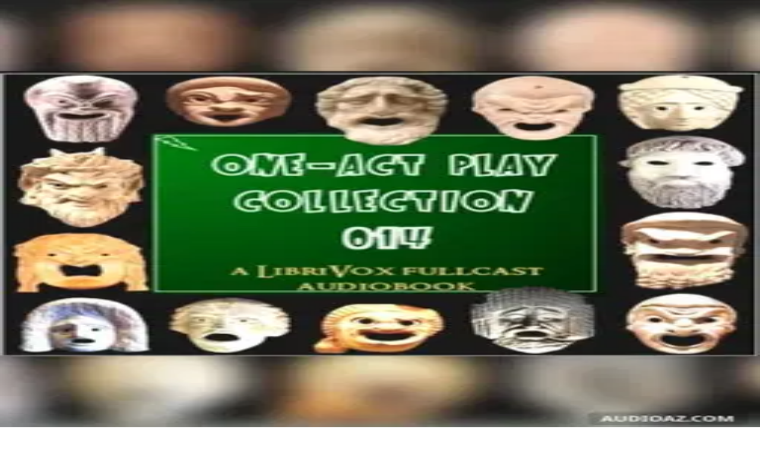

--- FILE ---
content_type: text/html; charset=utf-8
request_url: https://audioaz.com/en/audiobook/gretchen-by-w-s-gilbert
body_size: 17676
content:
<!DOCTYPE html><html lang="en"><head><meta charSet="utf-8"/><meta name="viewport" content="width=device-width, initial-scale=1"/><link rel="preload" as="image" imageSrcSet="https://fcdn.audioaz.com/media/book-covers/gretchen-by-w-s-gilbert.webp?h=2145e3ea&amp;width=32&amp;quality=75&amp;format=auto 32w, https://fcdn.audioaz.com/media/book-covers/gretchen-by-w-s-gilbert.webp?h=2145e3ea&amp;width=48&amp;quality=75&amp;format=auto 48w, https://fcdn.audioaz.com/media/book-covers/gretchen-by-w-s-gilbert.webp?h=2145e3ea&amp;width=64&amp;quality=75&amp;format=auto 64w, https://fcdn.audioaz.com/media/book-covers/gretchen-by-w-s-gilbert.webp?h=2145e3ea&amp;width=96&amp;quality=75&amp;format=auto 96w, https://fcdn.audioaz.com/media/book-covers/gretchen-by-w-s-gilbert.webp?h=2145e3ea&amp;width=128&amp;quality=75&amp;format=auto 128w, https://fcdn.audioaz.com/media/book-covers/gretchen-by-w-s-gilbert.webp?h=2145e3ea&amp;width=256&amp;quality=75&amp;format=auto 256w, https://fcdn.audioaz.com/media/book-covers/gretchen-by-w-s-gilbert.webp?h=2145e3ea&amp;width=320&amp;quality=75&amp;format=auto 320w, https://fcdn.audioaz.com/media/book-covers/gretchen-by-w-s-gilbert.webp?h=2145e3ea&amp;width=384&amp;quality=75&amp;format=auto 384w, https://fcdn.audioaz.com/media/book-covers/gretchen-by-w-s-gilbert.webp?h=2145e3ea&amp;width=640&amp;quality=75&amp;format=auto 640w, https://fcdn.audioaz.com/media/book-covers/gretchen-by-w-s-gilbert.webp?h=2145e3ea&amp;width=768&amp;quality=75&amp;format=auto 768w" imageSizes="(max-width: 768px) 250px, 300px" fetchPriority="high"/><link rel="stylesheet" href="/_next/static/chunks/5a89b92cd1a64152.css" data-precedence="next"/><link rel="stylesheet" href="/_next/static/chunks/bccb11688cede49e.css" data-precedence="next"/><link rel="preload" as="script" fetchPriority="low" href="/_next/static/chunks/38e8bd0dfd5b506b.js"/><script src="/_next/static/chunks/e49035715a3b468c.js" async=""></script><script src="/_next/static/chunks/22b201389eb43a4d.js" async=""></script><script src="/_next/static/chunks/c2e3ffe170d631ee.js" async=""></script><script src="/_next/static/chunks/08dcfc3b15383cd6.js" async=""></script><script src="/_next/static/chunks/turbopack-72def459e88672b1.js" async=""></script><script src="/_next/static/chunks/d96012bcfc98706a.js" async=""></script><script src="/_next/static/chunks/d80b3790a119a285.js" async=""></script><script src="/_next/static/chunks/c574dc5b8cddf075.js" async=""></script><script src="/_next/static/chunks/32e298638b6a0632.js" async=""></script><script src="/_next/static/chunks/7ddb37d2d56ea117.js" async=""></script><script src="/_next/static/chunks/3923d5562751c0d2.js" async=""></script><script src="/_next/static/chunks/2207dc0bbb5d4f89.js" async=""></script><script src="/_next/static/chunks/16b3856510e1c691.js" async=""></script><script src="/_next/static/chunks/fa82d7f0a399600d.js" async=""></script><link rel="preload" href="https://www.googletagmanager.com/gtag/js?id=G-RH6MF93G5R" as="script"/><title>Listen to Gretchen by W. S. Gilbert - Free Audiobook | AudioAZ.com 🎧📚</title><meta name="description" content="Stream or listen to the full audiobook &#x27;Gretchen&#x27; by W. S. Gilbert for free. About as far from a rollicking Gilbert and Sullivan musical as you can get: this is Gilbert&#x27;s tragic version of Goethe&#x27;s Faust. - Summary by ToddHW  
  
Cast li..."/><meta name="application-name" content="AudioAZ"/><link rel="author" href="https://audioaz.com"/><meta name="author" content="AudioAZ"/><link rel="manifest" href="https://audioaz.com/manifest.json?v=1"/><meta name="keywords" content="Gretchen audio, Gretchen - W. S. Gilbert audio, Drama audio, Plays audio, Tragedy audio, free audiobook, free audio book, audioaz"/><meta name="robots" content="index, follow"/><meta name="googlebot" content="index, follow"/><meta name="mask-icon" content="https://audioaz.com/static/icons/maskable_icon.png"/><meta name="fb:app_id" content="308960529662793"/><meta name="fb:pages" content="106829737603597"/><link rel="canonical" href="https://audioaz.com/en/audiobook/gretchen-by-w-s-gilbert"/><link rel="alternate" hrefLang="en" href="https://audioaz.com/en/audiobook/gretchen-by-w-s-gilbert"/><link rel="alternate" hrefLang="vi" href="https://audioaz.com/vi/audiobook/gretchen-by-w-s-gilbert"/><link rel="alternate" hrefLang="de" href="https://audioaz.com/de/audiobook/gretchen-by-w-s-gilbert"/><link rel="alternate" hrefLang="es" href="https://audioaz.com/es/audiobook/gretchen-by-w-s-gilbert"/><link rel="alternate" hrefLang="ru" href="https://audioaz.com/ru/audiobook/gretchen-by-w-s-gilbert"/><link rel="alternate" hrefLang="zh" href="https://audioaz.com/zh/audiobook/gretchen-by-w-s-gilbert"/><link rel="alternate" hrefLang="x-default" href="https://audioaz.com/en/audiobook/gretchen-by-w-s-gilbert"/><meta name="apple-itunes-app" content="app-id=1453643910, app-argument=https://audioaz.com"/><meta name="mobile-web-app-capable" content="yes"/><meta name="apple-mobile-web-app-title" content="AudioAZ"/><meta name="apple-mobile-web-app-status-bar-style" content="black-translucent"/><meta property="og:title" content="Listen to Gretchen by W. S. Gilbert - Free Audiobook"/><meta property="og:description" content="Stream or listen to the full audiobook &#x27;Gretchen&#x27; by W. S. Gilbert for free. About as far from a rollicking Gilbert and Sullivan musical as you can get: this is Gilbert&#x27;s tragic version of Goethe&#x27;s Faust. - Summary by ToddHW  
  
Cast li..."/><meta property="og:url" content="https://audioaz.com/en/audiobook/gretchen-by-w-s-gilbert"/><meta property="og:site_name" content="AudioAZ"/><meta property="og:locale" content="en-US"/><meta property="og:image" content="https://f.audioaz.com/media/book-covers/gretchen-by-w-s-gilbert.webp?h=2145e3ea"/><meta property="og:locale:alternate" content="vi-VN"/><meta property="og:locale:alternate" content="de-DE"/><meta property="og:locale:alternate" content="es-ES"/><meta property="og:locale:alternate" content="ru-RU"/><meta property="og:locale:alternate" content="zh-CN"/><meta property="og:type" content="website"/><meta name="twitter:card" content="summary_large_image"/><meta name="twitter:site" content="@audioazcom"/><meta name="twitter:creator" content="@audioazcom"/><meta name="twitter:title" content="Listen to Gretchen by W. S. Gilbert - Free Audiobook"/><meta name="twitter:description" content="Stream or listen to the full audiobook &#x27;Gretchen&#x27; by W. S. Gilbert for free. About as far from a rollicking Gilbert and Sullivan musical as you can get: this is Gilbert&#x27;s tragic version of Goethe&#x27;s Faust. - Summary by ToddHW  
  
Cast li..."/><meta name="twitter:image" content="https://f.audioaz.com/media/book-covers/gretchen-by-w-s-gilbert.webp?h=2145e3ea"/><meta property="al:ios:url" content="https://apps.apple.com/us/app/audioaz-audiobooks-stories/id1453643910"/><meta property="al:ios:app_store_id" content="1453643910"/><meta property="al:android:package" content="app.sachnoi"/><meta property="al:android:app_name" content="AudioAZ"/><meta property="al:web:url" content="https://audioaz.com"/><meta property="al:web:should_fallback" content="true"/><link rel="shortcut icon" href="https://audioaz.com/favicon.ico"/><link rel="icon" href="https://audioaz.com/favicon.ico" type="image/x-icon" sizes="any"/><link rel="icon" href="https://audioaz.com/static/icons/icon.svg" type="image/svg+xml"/><link rel="icon" href="https://audioaz.com/static/icons/favicon-16x16.png" type="image/png" sizes="16x16"/><link rel="icon" href="https://audioaz.com/static/icons/favicon-32x32.png" type="image/png" sizes="32x32"/><link rel="icon" href="https://audioaz.com/static/icons/favicon-48x48.png" type="image/png" sizes="48x48"/><link rel="apple-touch-icon" href="https://audioaz.com/static/icons/apple-touch-icon.png" type="image/png"/><link rel="apple-touch-icon" href="https://audioaz.com/static/icons/touch-icon-iphone-retina.png" type="image/png" sizes="180x180"/><link rel="apple-touch-icon" href="https://audioaz.com/static/icons/touch-icon-ipad-retina.png" type="image/png" sizes="167x167"/><script src="/_next/static/chunks/a6dad97d9634a72d.js" noModule=""></script></head><body><div hidden=""><!--$--><!--/$--></div><script type="application/ld+json">{"@context":"https://schema.org","@type":"Organization","name":"AudioAZ","url":"https://audioaz.com","logo":"https://audioaz.com/static/icons/android-chrome-512x512.png","description":"Listen to 27,000+ free and public domain audiobooks on your iPhone, iPad, Android or any devices.","sameAs":["https://www.facebook.com/106829737603597","https://twitter.com/audioazcom","https://www.instagram.com/audioazcom/","https://www.youtube.com/@audioazcom/","https://www.tiktok.com/@audioaz.com"],"contactPoint":{"@type":"ContactPoint","email":"contact@audioaz.com","contactType":"customer service"}}</script><script type="application/ld+json">{"@context":"https://schema.org","@type":"WebSite","name":"AudioAZ","url":"https://audioaz.com","description":"Listen to 27,000+ free and public domain audiobooks on your iPhone, iPad, Android or any devices.","inLanguage":"en","potentialAction":{"@type":"SearchAction","target":{"@type":"EntryPoint","urlTemplate":"https://audioaz.com/en/search?q={search_term_string}"},"query-input":"required name=search_term_string"}}</script><div class="mx-auto max-w-7xl"><nav id="navbar" class="navbar sticky top-0 z-30 h-16 w-full shadow-xs backdrop-blur print:hidden"><div class="dropdown dropdown-start lg:hidden"><button tabindex="0" role="button" class="btn btn-ghost"><svg width="20" height="20" data-testid="lucide-icon-prod"><use href="/icons.svg#menu"></use></svg></button><ul tabindex="0" class="dropdown-content menu bg-base-200 rounded-box my-2 w-52 border border-white/5 shadow-2xl outline-(length:--border) outline-black/5"><li><a href="/en/audiobooks?page=1&amp;sort=recent"><svg width="20" height="20" data-testid="lucide-icon-prod"><use href="/icons.svg#headphones"></use></svg>Audiobooks</a></li><li><a href="/en/podcasts?page=1&amp;sort=recent"><svg width="20" height="20" data-testid="lucide-icon-prod"><use href="/icons.svg#podcast"></use></svg>Podcasts</a></li><li><a href="/en/audiobooks?page=1&amp;sort=popular"><svg width="20" height="20" data-testid="lucide-icon-prod"><use href="/icons.svg#trending-up"></use></svg>Popular</a></li><li><a href="/en/az-list/all"><svg width="20" height="20" data-testid="lucide-icon-prod"><use href="/icons.svg#arrow-down-az"></use></svg>A-Z List</a></li><li></li><li><a href="/en/genres"><svg width="20" height="20" data-testid="lucide-icon-prod"><use href="/icons.svg#folder"></use></svg>Genres</a></li><li><a href="/en/languages"><svg width="20" height="20" data-testid="lucide-icon-prod"><use href="/icons.svg#globe"></use></svg>Languages</a></li><li><a href="/en/authors"><svg width="20" height="20" data-testid="lucide-icon-prod"><use href="/icons.svg#notebook-pen"></use></svg>Authors</a></li><li></li><li><a href="/en/comments"><svg width="20" height="20" data-testid="lucide-icon-prod"><use href="/icons.svg#message-square-text"></use></svg>Comments</a></li><li><a href="/en/posts?page=1"><svg width="20" height="20" data-testid="lucide-icon-prod"><use href="/icons.svg#newspaper"></use></svg>Blog</a></li></ul></div><a aria-label="Homepage" class="btn btn-ghost px-2" href="/en"><div translate="no" class="inline-flex text-lg md:text-2xl"><span class="text-primary">audio</span><span class="text-base-content">AZ</span></div></a><div class="flex-1"></div><div class="hidden items-center lg:flex"><form class="w-full max-w-xs" action="/en/search"><label class="input relative focus-within:outline-none [&amp;:has(input:focus)_kbd]:hidden"><svg width="20" height="20" class="pointer-events-none opacity-60" data-testid="lucide-icon-prod"><use href="/icons.svg#search"></use></svg><input id="search-input" class="text-base-content grow" type="search" placeholder="Search…" autoComplete="off" spellCheck="false" name="q"/><div class="pointer-events-none absolute end-2 top-2 flex gap-1 opacity-50"><kbd class="kbd kbd-sm">⌘</kbd><kbd class="kbd kbd-sm">K</kbd></div></label></form><a class="btn btn-sm btn-ghost" href="/en/audiobooks?page=1&amp;sort=recent">Audiobooks</a><a class="btn btn-sm btn-ghost" href="/en/podcasts?page=1&amp;sort=recent">Podcasts</a><a class="btn btn-sm btn-ghost" href="/en/audiobooks?page=1&amp;sort=popular">Popular</a><a class="btn btn-sm btn-ghost" href="/en/genres">Genres</a><a class="btn btn-sm btn-ghost" href="/en/languages">Languages</a><a class="btn btn-sm btn-ghost" href="/en/authors">Authors</a><a class="btn btn-sm btn-ghost" href="/en/comments">Comments</a><a class="btn btn-sm btn-ghost" href="/en/posts?page=1">Blog</a></div><label class="btn btn-sm btn-ghost swap swap-rotate"><input id="theme-toggle" type="checkbox" aria-label="Toggle theme" class="theme-controller"/><svg width="16" height="16" class="swap-off" data-testid="lucide-icon-prod"><use href="/icons.svg#sun"></use></svg><svg width="16" height="16" class="swap-on" data-testid="lucide-icon-prod"><use href="/icons.svg#moon"></use></svg></label><div class="dropdown dropdown-end"><button tabindex="0" role="button" class="btn btn-ghost btn-sm" aria-label="Select Language"><svg width="16" height="16" data-testid="lucide-icon-prod"><use href="/icons.svg#languages"></use></svg><span class="hidden sm:inline-block">🇺🇸</span><svg width="14" height="14" class="hidden lg:inline-block" data-testid="lucide-icon-prod"><use href="/icons.svg#chevron-down"></use></svg></button><ul tabindex="0" class="dropdown-content menu bg-base-200 rounded-box my-2 w-52 border border-white/5 shadow-2xl outline-(length:--border) outline-black/5"><li><button class="menu-active">🇺🇸<!-- --> <!-- -->English</button></li><li><button class="">🇻🇳<!-- --> <!-- -->Tiếng Việt</button></li><li><button class="">🇩🇪<!-- --> <!-- -->Deutsch</button></li><li><button class="">🇪🇸<!-- --> <!-- -->Español</button></li><li><button class="">🇷🇺<!-- --> <!-- -->Pусский</button></li><li><button class="">🇨🇳<!-- --> <!-- -->中文</button></li></ul></div><a title="Search for free audiobooks" class="btn btn-ghost btn-sm lg:hidden" href="/en/search"><svg width="16" height="16" data-testid="lucide-icon-prod"><use href="/icons.svg#search"></use></svg></a><div class="dropdown dropdown-end"><button tabindex="0" role="button" class="btn btn-ghost btn-sm"><svg width="16" height="16" data-testid="lucide-icon-prod"><use href="/icons.svg#circle-user"></use></svg><svg width="14" height="14" class="hidden lg:inline-block" data-testid="lucide-icon-prod"><use href="/icons.svg#chevron-down"></use></svg></button><ul tabindex="0" class="dropdown-content menu bg-base-200 rounded-box my-2 w-52 border border-white/5 shadow-2xl outline-(length:--border) outline-black/5"><li><a href="/en/account"><svg width="20" height="20" data-testid="lucide-icon-prod"><use href="/icons.svg#user"></use></svg>Account</a></li><li><a href="/en/history"><svg width="20" height="20" data-testid="lucide-icon-prod"><use href="/icons.svg#history"></use></svg>Listening History</a></li><li><a href="/en/contact"><svg width="20" height="20" data-testid="lucide-icon-prod"><use href="/icons.svg#heart-handshake"></use></svg>Contribute</a></li><li class="menu-title text-base-content"><h2>Free Apps</h2></li><li><a target="_blank" rel="noopener noreferrer" href="https://bit.ly/sna-lp-ios"><svg width="20" height="20" color="currentColor" data-testid="custom-icon-prod"><use href="/icons.svg#extend-brand-appstore"></use></svg>AppStore</a></li><li><a target="_blank" rel="noopener noreferrer" href="https://bit.ly/sna-lp-android"><svg width="20" height="20" color="currentColor" data-testid="custom-icon-prod"><use href="/icons.svg#extend-brand-google-play"></use></svg>PlayStore</a></li><li><button type="button" title="Install Audiobooks Web App"><svg width="20" height="20" data-testid="lucide-icon-prod"><use href="/icons.svg#chrome"></use></svg>WebApp</button></li></ul></div></nav><main class="px-4 py-6 md:px-6 md:py-8"><script type="application/ld+json">{"@context":"https://schema.org","@type":"BreadcrumbList","itemListElement":[{"@type":"ListItem","position":1,"name":"Home","item":"https://audioaz.com/en"},{"@type":"ListItem","position":2,"name":"Audiobooks","item":"https://audioaz.com/en/audiobooks"},{"@type":"ListItem","position":3,"name":"Gretchen","item":"https://audioaz.com/en/audiobook/gretchen-by-w-s-gilbert"}]}</script><script type="application/ld+json">{"@context":"https://schema.org","@type":"Audiobook","name":"Gretchen","url":"https://audioaz.com/en/audiobook/gretchen-by-w-s-gilbert","provider":{"@type":"Organization","name":"AudioAZ","url":"https://audioaz.com"},"offers":{"@type":"Offer","price":"0","priceCurrency":"USD","availability":"https://schema.org/InStock"},"author":{"@type":"Person","name":"W. S. Gilbert"},"readBy":{"@type":"Person","name":"W. S. Gilbert"},"description":"About as far from a rollicking Gilbert and Sullivan musical as you can get: this is Gilbert's tragic version of Goethe's Faust. - Summary by ToddHW  \n  \nCast list:  \nDominic: [David Purdy](https://librivox.org/reader/10542)  \nAnselm: [Alan Mapstone](https://librivox.org/reader/7170)  \nFaustus: [Mike Manolakes](https://librivox.org/reader/11484)  \nGottfried: [Kurt](https://librivox.org/reader/11585)  \nMephisto: [ToddHW](https://librivox.org/reader/6754)  \nAgatha: [Diane Castillo](https://librivox","image":"https://f.audioaz.com/media/book-covers/gretchen-by-w-s-gilbert.webp?h=2145e3ea","genre":["Drama","Plays","Tragedy"],"datePublished":"2022-03-04T08:34:53.016Z","inLanguage":"English"}</script><div class="mx-auto flex max-w-4xl flex-col gap-6 md:flex-row"><div class="flex flex-1 flex-col items-center"><div class="relative w-full bg-[#f1f0de] aspect-[2/3] rounded-box border-base-200 mb-6 max-w-[252px] overflow-hidden border md:max-w-[302px]"><img alt="Gretchen - Free Audiobook" fetchPriority="high" loading="eager" decoding="async" data-nimg="fill" class="object-contain" style="position:absolute;height:100%;width:100%;left:0;top:0;right:0;bottom:0;color:transparent;background-size:cover;background-position:50% 50%;background-repeat:no-repeat;background-image:url(&quot;data:image/svg+xml;charset=utf-8,%3Csvg xmlns=&#x27;http://www.w3.org/2000/svg&#x27; %3E%3Cfilter id=&#x27;b&#x27; color-interpolation-filters=&#x27;sRGB&#x27;%3E%3CfeGaussianBlur stdDeviation=&#x27;20&#x27;/%3E%3CfeColorMatrix values=&#x27;1 0 0 0 0 0 1 0 0 0 0 0 1 0 0 0 0 0 100 -1&#x27; result=&#x27;s&#x27;/%3E%3CfeFlood x=&#x27;0&#x27; y=&#x27;0&#x27; width=&#x27;100%25&#x27; height=&#x27;100%25&#x27;/%3E%3CfeComposite operator=&#x27;out&#x27; in=&#x27;s&#x27;/%3E%3CfeComposite in2=&#x27;SourceGraphic&#x27;/%3E%3CfeGaussianBlur stdDeviation=&#x27;20&#x27;/%3E%3C/filter%3E%3Cimage width=&#x27;100%25&#x27; height=&#x27;100%25&#x27; x=&#x27;0&#x27; y=&#x27;0&#x27; preserveAspectRatio=&#x27;none&#x27; style=&#x27;filter: url(%23b);&#x27; href=&#x27;[data-uri]&#x27;/%3E%3C/svg%3E&quot;)" sizes="(max-width: 768px) 250px, 300px" srcSet="https://fcdn.audioaz.com/media/book-covers/gretchen-by-w-s-gilbert.webp?h=2145e3ea&amp;width=32&amp;quality=75&amp;format=auto 32w, https://fcdn.audioaz.com/media/book-covers/gretchen-by-w-s-gilbert.webp?h=2145e3ea&amp;width=48&amp;quality=75&amp;format=auto 48w, https://fcdn.audioaz.com/media/book-covers/gretchen-by-w-s-gilbert.webp?h=2145e3ea&amp;width=64&amp;quality=75&amp;format=auto 64w, https://fcdn.audioaz.com/media/book-covers/gretchen-by-w-s-gilbert.webp?h=2145e3ea&amp;width=96&amp;quality=75&amp;format=auto 96w, https://fcdn.audioaz.com/media/book-covers/gretchen-by-w-s-gilbert.webp?h=2145e3ea&amp;width=128&amp;quality=75&amp;format=auto 128w, https://fcdn.audioaz.com/media/book-covers/gretchen-by-w-s-gilbert.webp?h=2145e3ea&amp;width=256&amp;quality=75&amp;format=auto 256w, https://fcdn.audioaz.com/media/book-covers/gretchen-by-w-s-gilbert.webp?h=2145e3ea&amp;width=320&amp;quality=75&amp;format=auto 320w, https://fcdn.audioaz.com/media/book-covers/gretchen-by-w-s-gilbert.webp?h=2145e3ea&amp;width=384&amp;quality=75&amp;format=auto 384w, https://fcdn.audioaz.com/media/book-covers/gretchen-by-w-s-gilbert.webp?h=2145e3ea&amp;width=640&amp;quality=75&amp;format=auto 640w, https://fcdn.audioaz.com/media/book-covers/gretchen-by-w-s-gilbert.webp?h=2145e3ea&amp;width=768&amp;quality=75&amp;format=auto 768w" src="https://fcdn.audioaz.com/media/book-covers/gretchen-by-w-s-gilbert.webp?h=2145e3ea&amp;width=768&amp;quality=75&amp;format=auto"/></div><div class="flex flex-wrap gap-2"><button class="btn btn-sm"><svg width="16" height="16" data-testid="lucide-icon-prod"><use href="/icons.svg#share"></use></svg> <!-- -->Share</button><button class="btn btn-sm"><svg width="16" height="16" data-testid="lucide-icon-prod"><use href="/icons.svg#circle-alert"></use></svg> <!-- -->Report</button></div></div><div class="flex-1"><h1 class="title">Gretchen - Free Audiobook</h1><p class="mb-2 flex flex-row flex-wrap items-center gap-2"><span class="text-base-content/60">Author(s): </span><a class="btn btn-sm rounded-full" href="/en/author/w-s-gilbert-1836?language=English">W. S. Gilbert</a></p><p class="mb-2 flex flex-row flex-wrap items-center gap-2"><span class="text-base-content/60">Language: </span><a class="btn btn-sm rounded-full" href="/en/audiobooks?language=English">English</a></p><p class="mb-6 flex flex-row flex-wrap items-center gap-2"><span class="text-base-content/60">Genre(s): </span><a class="btn btn-sm rounded-full" href="/en/genre/drama?page=1&amp;language=English&amp;sort=recent">Drama</a><a class="btn btn-sm rounded-full" href="/en/genre/plays?page=1&amp;language=English&amp;sort=recent">Plays</a><a class="btn btn-sm rounded-full" href="/en/genre/tragedy?page=1&amp;language=English&amp;sort=recent">Tragedy</a></p><div class="card card-border bg-base-100 shadow-md"><div class="flex items-center justify-between px-4 pt-4"><p class="line-clamp-1 font-semibold"><span class="border-base-300 mr-2 border-r pr-2">1<!-- --> / <!-- -->4</span>Act 1</p><button type="button" class="btn btn-circle btn-sm" aria-label="Save"><svg width="16" height="16" data-testid="lucide-icon-prod"><use href="/icons.svg#bookmark"></use></svg></button></div><div class="p-4"><div class="text-base-content/60 flex h-5 items-center gap-4 text-sm" translate="no"><audio controls="" hidden="" src="https://archive.org/download/gretchen_2012_librivox/gretchan_1_gilbert_128kb.mp3" class="hidden"></audio>00:00<div class="rc-slider rc-slider-horizontal"><div class="rc-slider-rail" style="cursor:pointer;background-color:#dddddd;height:0.5rem"></div><div class="rc-slider-track" style="left:NaN%;width:NaN%;cursor:pointer;background-color:#0074e4;height:0.5rem"></div><div class="rc-slider-step"></div><div class="rc-slider-handle" style="left:NaN%;transform:translateX(-50%);width:1rem;height:1rem;color:#0074e4;border:solid 2px #0074e4" tabindex="0" role="slider" aria-valuemin="0" aria-valuemax="0" aria-valuenow="0" aria-disabled="false" aria-label="AudioAZ Player Seeker" aria-labelledby="AudioAZ Player" aria-orientation="horizontal"></div></div>00:00</div><div class="mx-auto flex max-w-xs items-center justify-between py-4"><button type="button" class="btn btn-circle" aria-label="Previous Track" title="Previous Track"><svg width="20" height="20" data-testid="lucide-icon-prod"><use href="/icons.svg#step-back"></use></svg></button><button class="btn btn-circle" type="button" aria-label="Rewind 10s" title="Rewind 10s"><svg width="20" height="20" data-testid="lucide-icon-prod"><use href="/icons.svg#skip-back"></use></svg></button><label class="swap swap-rotate btn btn-circle btn-lg btn-primary" aria-label="Toggle Play" title="Toggle Play"><input type="checkbox"/><svg width="20" height="20" class="swap-on" data-testid="lucide-icon-prod"><use href="/icons.svg#pause"></use></svg><svg width="20" height="20" class="swap-off" data-testid="lucide-icon-prod"><use href="/icons.svg#play"></use></svg></label><button class="btn btn-circle" type="button" aria-label="Forward 10s" title="Forward 10s"><svg width="20" height="20" data-testid="lucide-icon-prod"><use href="/icons.svg#skip-forward"></use></svg></button><button type="button" class="btn btn-circle" aria-label="Next Track" title="Next Track"><svg width="20" height="20" data-testid="lucide-icon-prod"><use href="/icons.svg#step-forward"></use></svg></button></div><div class="grid grid-cols-2 gap-2"><div class="flex items-center gap-1"><label aria-label="Toggle Mute" title="Toggle Mute" class="btn btn-circle swap swap-rotate"><input type="checkbox"/><svg width="20" height="20" class="swap-on text-error" data-testid="lucide-icon-prod"><use href="/icons.svg#volume-off"></use></svg><svg width="20" height="20" class="swap-off" data-testid="lucide-icon-prod"><use href="/icons.svg#volume-2"></use></svg></label><div class="rc-slider mx-2 rc-slider-horizontal"><div class="rc-slider-rail" style="cursor:pointer;background-color:rgb(241 245 249);height:0.3rem"></div><div class="rc-slider-track" style="left:0%;width:80%;cursor:pointer;background-color:#0074e4;height:0.3rem"></div><div class="rc-slider-step"></div><div class="rc-slider-handle" style="left:80%;transform:translateX(-50%);width:1rem;height:1rem;color:#0074e4;border:solid 2px #0074e4" tabindex="0" role="slider" aria-valuemin="0" aria-valuemax="1" aria-valuenow="0.8" aria-disabled="false" aria-label="Adjust Volume" aria-labelledby="Adjust Volume" aria-orientation="horizontal"></div></div></div><div class="dropdown dropdown-end text-right"><button tabindex="0" role="button" type="button" class="btn" title="Playback Speed" aria-label="Playback Speed">1<!-- -->x<svg width="20" height="20" data-testid="lucide-icon-prod"><use href="/icons.svg#gauge"></use></svg></button><ul tabindex="0" class="dropdown-content menu bg-base-200 rounded-box my-2 w-52 border border-white/5 shadow-2xl outline-(length:--border) outline-black/5"><li><button>0.5<!-- -->x</button></li><li><button>0.75<!-- -->x</button></li><li><button>1<!-- -->x</button></li><li><button>1.25<!-- -->x</button></li><li><button>1.5<!-- -->x</button></li><li><button>1.75<!-- -->x</button></li><li><button>2<!-- -->x</button></li></ul></div></div></div><div class="border-base-300/50 flex items-center justify-center gap-2 border-t p-4 pb-2 text-sm opacity-60"><svg width="20" height="20" data-testid="lucide-icon-prod"><use href="/icons.svg#list-video"></use></svg>4 Chapter(s)</div><div class="border-base-300/50 mx-4 border-t"></div><ul class="list max-h-64 w-full overflow-auto"><li class="list-row hover:bg-base-300 cursor-pointer rounded-none text-primary"><span translate="no"><svg xmlns="http://www.w3.org/2000/svg" viewBox="0 0 10 7" color="#0074e4" height="20" width="20" class="jsx-b7a4fa90d7d88a49"><g fill="currentColor" class="jsx-b7a4fa90d7d88a49"><rect id="bar1" transform="translate(0.500000, 6.000000) rotate(180.000000) translate(-0.500000, -6.000000) " x="0" y="5" width="1" height="2" class="jsx-b7a4fa90d7d88a49"></rect><rect id="bar2" transform="translate(3.500000, 4.500000) rotate(180.000000) translate(-3.500000, -4.500000) " x="3" y="2" width="1" height="5" class="jsx-b7a4fa90d7d88a49"></rect><rect id="bar3" transform="translate(6.500000, 3.500000) rotate(180.000000) translate(-6.500000, -3.500000) " x="6" y="0" width="1" height="7" class="jsx-b7a4fa90d7d88a49"></rect><rect id="bar4" transform="translate(9.500000, 5.000000) rotate(180.000000) translate(-9.500000, -5.000000) " x="9" y="3" width="1" height="4" class="jsx-b7a4fa90d7d88a49"></rect></g></svg></span>1. Act 1</li><li class="list-row hover:bg-base-300 cursor-pointer rounded-none"><span translate="no"><svg width="20" height="20" data-testid="lucide-icon-prod"><use href="/icons.svg#file-audio"></use></svg></span>2. Act 2</li><li class="list-row hover:bg-base-300 cursor-pointer rounded-none"><span translate="no"><svg width="20" height="20" data-testid="lucide-icon-prod"><use href="/icons.svg#file-audio"></use></svg></span>3. Act 3</li><li class="list-row hover:bg-base-300 cursor-pointer rounded-none"><span translate="no"><svg width="20" height="20" data-testid="lucide-icon-prod"><use href="/icons.svg#file-audio"></use></svg></span>4. Act 4</li></ul></div></div></div><div class="section mx-auto max-w-3xl"><h2 class="title-h2">About</h2><div class="relative"><div class="prose prose-sm md:prose-base max-w-none overflow-hidden wrap-break-word max-h-64"><p>About as far from a rollicking Gilbert and Sullivan musical as you can get: this is Gilbert&#39;s tragic version of Goethe&#39;s Faust. - Summary by ToddHW  </p>
<p>Cast list:<br>Dominic: David Purdy<br>Anselm: Alan Mapstone<br>Faustus: Mike Manolakes<br>Gottfried: Kurt<br>Mephisto: ToddHW<br>Agatha: Diane Castillo<br>Bessie: Kathi M. Walsheck<br>Barbara: TJ Burns<br>Lisa: Kelly S. Taylor<br>Gretchen: Jenn Broda<br>Martha: Sonia<br>Friedrich: David Purdy<br>Stage Directions: Adrian Stephens<br>Editing: ToddHW</p>
</div><div class="from-base-100 to-base-100/80 absolute bottom-6 z-10 flex h-26 w-full translate-y-1/2 justify-center bg-linear-to-t"><button class="btn btn-sm absolute bottom-6">Read More<!-- --> <svg width="16" height="16" data-testid="lucide-icon-prod"><use href="/icons.svg#chevron-down"></use></svg></button></div></div></div><div class="section mx-auto max-w-3xl"><h2 class="title-h2">Comments</h2><div><div class="flex justify-center py-6 md:py-12"><a class="btn" href="/en/account/login">Log in to comment</a></div><div class="section border-base-200 border text-center"><svg width="48" height="48" class="mb-2 inline-block" data-testid="lucide-icon-prod"><use href="/icons.svg#message-square-text"></use></svg><h3 class="title-h3">Be the first to comment</h3><p>There aren&#x27;t any comments on this content yet. Start the conversation!</p></div><div class="flex flex-col gap-2 lg:gap-4"></div></div></div><div class="section"><div class="title-h2 flex items-center justify-between"><h2>Discover More</h2><div class="flex gap-2"><button class="btn btn-circle btn-ghost">❮</button><button class="btn btn-circle btn-ghost">❯</button></div></div><div id="related" class="carousel w-full gap-4 pb-4"><a title="Miss Buzby&#x27;s Boarders" class="card bg-base-200 hover:bg-base-200/50 overflow-hidden shadow-sm carousel-item w-48 flex-col" href="/en/audiobook/miss-buzbys-boarders-by-arthur-lewis-tubbs"><div class="relative w-full bg-[#f1f0de] aspect-[2/3]"><img alt="Miss Buzby&#x27;s Boarders" fetchPriority="auto" loading="lazy" decoding="async" data-nimg="fill" class="object-contain" style="position:absolute;height:100%;width:100%;left:0;top:0;right:0;bottom:0;color:transparent;background-size:cover;background-position:50% 50%;background-repeat:no-repeat;background-image:url(&quot;data:image/svg+xml;charset=utf-8,%3Csvg xmlns=&#x27;http://www.w3.org/2000/svg&#x27; %3E%3Cfilter id=&#x27;b&#x27; color-interpolation-filters=&#x27;sRGB&#x27;%3E%3CfeGaussianBlur stdDeviation=&#x27;20&#x27;/%3E%3CfeColorMatrix values=&#x27;1 0 0 0 0 0 1 0 0 0 0 0 1 0 0 0 0 0 100 -1&#x27; result=&#x27;s&#x27;/%3E%3CfeFlood x=&#x27;0&#x27; y=&#x27;0&#x27; width=&#x27;100%25&#x27; height=&#x27;100%25&#x27;/%3E%3CfeComposite operator=&#x27;out&#x27; in=&#x27;s&#x27;/%3E%3CfeComposite in2=&#x27;SourceGraphic&#x27;/%3E%3CfeGaussianBlur stdDeviation=&#x27;20&#x27;/%3E%3C/filter%3E%3Cimage width=&#x27;100%25&#x27; height=&#x27;100%25&#x27; x=&#x27;0&#x27; y=&#x27;0&#x27; preserveAspectRatio=&#x27;none&#x27; style=&#x27;filter: url(%23b);&#x27; href=&#x27;[data-uri]&#x27;/%3E%3C/svg%3E&quot;)" sizes="192px" srcSet="https://fcdn.audioaz.com/media/book-covers/miss-buzbys-boarders-by-arthur-lewis-tubbs.webp?h=ec3b9e1b&amp;width=32&amp;quality=75&amp;format=auto 32w, https://fcdn.audioaz.com/media/book-covers/miss-buzbys-boarders-by-arthur-lewis-tubbs.webp?h=ec3b9e1b&amp;width=48&amp;quality=75&amp;format=auto 48w, https://fcdn.audioaz.com/media/book-covers/miss-buzbys-boarders-by-arthur-lewis-tubbs.webp?h=ec3b9e1b&amp;width=64&amp;quality=75&amp;format=auto 64w, https://fcdn.audioaz.com/media/book-covers/miss-buzbys-boarders-by-arthur-lewis-tubbs.webp?h=ec3b9e1b&amp;width=96&amp;quality=75&amp;format=auto 96w, https://fcdn.audioaz.com/media/book-covers/miss-buzbys-boarders-by-arthur-lewis-tubbs.webp?h=ec3b9e1b&amp;width=128&amp;quality=75&amp;format=auto 128w, https://fcdn.audioaz.com/media/book-covers/miss-buzbys-boarders-by-arthur-lewis-tubbs.webp?h=ec3b9e1b&amp;width=256&amp;quality=75&amp;format=auto 256w, https://fcdn.audioaz.com/media/book-covers/miss-buzbys-boarders-by-arthur-lewis-tubbs.webp?h=ec3b9e1b&amp;width=320&amp;quality=75&amp;format=auto 320w, https://fcdn.audioaz.com/media/book-covers/miss-buzbys-boarders-by-arthur-lewis-tubbs.webp?h=ec3b9e1b&amp;width=384&amp;quality=75&amp;format=auto 384w, https://fcdn.audioaz.com/media/book-covers/miss-buzbys-boarders-by-arthur-lewis-tubbs.webp?h=ec3b9e1b&amp;width=640&amp;quality=75&amp;format=auto 640w, https://fcdn.audioaz.com/media/book-covers/miss-buzbys-boarders-by-arthur-lewis-tubbs.webp?h=ec3b9e1b&amp;width=768&amp;quality=75&amp;format=auto 768w" src="https://fcdn.audioaz.com/media/book-covers/miss-buzbys-boarders-by-arthur-lewis-tubbs.webp?h=ec3b9e1b&amp;width=768&amp;quality=75&amp;format=auto"/><div class="absolute inset-0 z-1 flex items-center justify-center bg-black/20 opacity-0 hover:opacity-100"><button class="btn btn-circle"><svg width="20" height="20" data-testid="lucide-icon-prod"><use href="/icons.svg#play"></use></svg><span class="sr-only">Play <!-- -->Miss Buzby&#x27;s Boarders</span></button><div class="badge badge-sm absolute top-2 right-2 bg-white/70 text-black"><svg width="12" height="12" data-testid="lucide-icon-prod"><use href="/icons.svg#headphones"></use></svg><span>audiobook</span></div></div></div><div class="border-base-200 border-t p-4"><span class="mb-2 line-clamp-2 text-sm font-semibold hover:underline">Miss Buzby&#x27;s Boarders</span><div class="text-base-content/60 flex items-center justify-between text-xs"><span class="line-clamp-1">Arthur Lewis Tubbs</span><span>English</span></div></div></a><a title="Civilian Clothes" class="card bg-base-200 hover:bg-base-200/50 overflow-hidden shadow-sm carousel-item w-48 flex-col" href="/en/audiobook/civilian-clothes-by-thompson-buchanan"><div class="relative w-full bg-[#f1f0de] aspect-[2/3]"><img alt="Civilian Clothes" fetchPriority="auto" loading="lazy" decoding="async" data-nimg="fill" class="object-contain" style="position:absolute;height:100%;width:100%;left:0;top:0;right:0;bottom:0;color:transparent;background-size:cover;background-position:50% 50%;background-repeat:no-repeat;background-image:url(&quot;data:image/svg+xml;charset=utf-8,%3Csvg xmlns=&#x27;http://www.w3.org/2000/svg&#x27; %3E%3Cfilter id=&#x27;b&#x27; color-interpolation-filters=&#x27;sRGB&#x27;%3E%3CfeGaussianBlur stdDeviation=&#x27;20&#x27;/%3E%3CfeColorMatrix values=&#x27;1 0 0 0 0 0 1 0 0 0 0 0 1 0 0 0 0 0 100 -1&#x27; result=&#x27;s&#x27;/%3E%3CfeFlood x=&#x27;0&#x27; y=&#x27;0&#x27; width=&#x27;100%25&#x27; height=&#x27;100%25&#x27;/%3E%3CfeComposite operator=&#x27;out&#x27; in=&#x27;s&#x27;/%3E%3CfeComposite in2=&#x27;SourceGraphic&#x27;/%3E%3CfeGaussianBlur stdDeviation=&#x27;20&#x27;/%3E%3C/filter%3E%3Cimage width=&#x27;100%25&#x27; height=&#x27;100%25&#x27; x=&#x27;0&#x27; y=&#x27;0&#x27; preserveAspectRatio=&#x27;none&#x27; style=&#x27;filter: url(%23b);&#x27; href=&#x27;[data-uri]&#x27;/%3E%3C/svg%3E&quot;)" sizes="192px" srcSet="https://fcdn.audioaz.com/media/book-covers/civilian-clothes-by-thompson-buchanan.webp?h=ca41c9b5&amp;width=32&amp;quality=75&amp;format=auto 32w, https://fcdn.audioaz.com/media/book-covers/civilian-clothes-by-thompson-buchanan.webp?h=ca41c9b5&amp;width=48&amp;quality=75&amp;format=auto 48w, https://fcdn.audioaz.com/media/book-covers/civilian-clothes-by-thompson-buchanan.webp?h=ca41c9b5&amp;width=64&amp;quality=75&amp;format=auto 64w, https://fcdn.audioaz.com/media/book-covers/civilian-clothes-by-thompson-buchanan.webp?h=ca41c9b5&amp;width=96&amp;quality=75&amp;format=auto 96w, https://fcdn.audioaz.com/media/book-covers/civilian-clothes-by-thompson-buchanan.webp?h=ca41c9b5&amp;width=128&amp;quality=75&amp;format=auto 128w, https://fcdn.audioaz.com/media/book-covers/civilian-clothes-by-thompson-buchanan.webp?h=ca41c9b5&amp;width=256&amp;quality=75&amp;format=auto 256w, https://fcdn.audioaz.com/media/book-covers/civilian-clothes-by-thompson-buchanan.webp?h=ca41c9b5&amp;width=320&amp;quality=75&amp;format=auto 320w, https://fcdn.audioaz.com/media/book-covers/civilian-clothes-by-thompson-buchanan.webp?h=ca41c9b5&amp;width=384&amp;quality=75&amp;format=auto 384w, https://fcdn.audioaz.com/media/book-covers/civilian-clothes-by-thompson-buchanan.webp?h=ca41c9b5&amp;width=640&amp;quality=75&amp;format=auto 640w, https://fcdn.audioaz.com/media/book-covers/civilian-clothes-by-thompson-buchanan.webp?h=ca41c9b5&amp;width=768&amp;quality=75&amp;format=auto 768w" src="https://fcdn.audioaz.com/media/book-covers/civilian-clothes-by-thompson-buchanan.webp?h=ca41c9b5&amp;width=768&amp;quality=75&amp;format=auto"/><div class="absolute inset-0 z-1 flex items-center justify-center bg-black/20 opacity-0 hover:opacity-100"><button class="btn btn-circle"><svg width="20" height="20" data-testid="lucide-icon-prod"><use href="/icons.svg#play"></use></svg><span class="sr-only">Play <!-- -->Civilian Clothes</span></button><div class="badge badge-sm absolute top-2 right-2 bg-white/70 text-black"><svg width="12" height="12" data-testid="lucide-icon-prod"><use href="/icons.svg#headphones"></use></svg><span>audiobook</span></div></div></div><div class="border-base-200 border-t p-4"><span class="mb-2 line-clamp-2 text-sm font-semibold hover:underline">Civilian Clothes</span><div class="text-base-content/60 flex items-center justify-between text-xs"><span class="line-clamp-1">Thompson Buchanan</span><span>English</span></div></div></a><a title="Cleone. A Tragedy" class="card bg-base-200 hover:bg-base-200/50 overflow-hidden shadow-sm carousel-item w-48 flex-col" href="/en/audiobook/cleone-a-tragedy-by-robert-dodsley"><div class="relative w-full bg-[#f1f0de] aspect-[2/3]"><img alt="Cleone. A Tragedy" fetchPriority="auto" loading="lazy" decoding="async" data-nimg="fill" class="object-contain" style="position:absolute;height:100%;width:100%;left:0;top:0;right:0;bottom:0;color:transparent;background-size:cover;background-position:50% 50%;background-repeat:no-repeat;background-image:url(&quot;data:image/svg+xml;charset=utf-8,%3Csvg xmlns=&#x27;http://www.w3.org/2000/svg&#x27; %3E%3Cfilter id=&#x27;b&#x27; color-interpolation-filters=&#x27;sRGB&#x27;%3E%3CfeGaussianBlur stdDeviation=&#x27;20&#x27;/%3E%3CfeColorMatrix values=&#x27;1 0 0 0 0 0 1 0 0 0 0 0 1 0 0 0 0 0 100 -1&#x27; result=&#x27;s&#x27;/%3E%3CfeFlood x=&#x27;0&#x27; y=&#x27;0&#x27; width=&#x27;100%25&#x27; height=&#x27;100%25&#x27;/%3E%3CfeComposite operator=&#x27;out&#x27; in=&#x27;s&#x27;/%3E%3CfeComposite in2=&#x27;SourceGraphic&#x27;/%3E%3CfeGaussianBlur stdDeviation=&#x27;20&#x27;/%3E%3C/filter%3E%3Cimage width=&#x27;100%25&#x27; height=&#x27;100%25&#x27; x=&#x27;0&#x27; y=&#x27;0&#x27; preserveAspectRatio=&#x27;none&#x27; style=&#x27;filter: url(%23b);&#x27; href=&#x27;[data-uri]&#x27;/%3E%3C/svg%3E&quot;)" sizes="192px" srcSet="https://fcdn.audioaz.com/media/book-covers/cleone-a-tragedy-by-robert-dodsley.webp?h=fe615667&amp;width=32&amp;quality=75&amp;format=auto 32w, https://fcdn.audioaz.com/media/book-covers/cleone-a-tragedy-by-robert-dodsley.webp?h=fe615667&amp;width=48&amp;quality=75&amp;format=auto 48w, https://fcdn.audioaz.com/media/book-covers/cleone-a-tragedy-by-robert-dodsley.webp?h=fe615667&amp;width=64&amp;quality=75&amp;format=auto 64w, https://fcdn.audioaz.com/media/book-covers/cleone-a-tragedy-by-robert-dodsley.webp?h=fe615667&amp;width=96&amp;quality=75&amp;format=auto 96w, https://fcdn.audioaz.com/media/book-covers/cleone-a-tragedy-by-robert-dodsley.webp?h=fe615667&amp;width=128&amp;quality=75&amp;format=auto 128w, https://fcdn.audioaz.com/media/book-covers/cleone-a-tragedy-by-robert-dodsley.webp?h=fe615667&amp;width=256&amp;quality=75&amp;format=auto 256w, https://fcdn.audioaz.com/media/book-covers/cleone-a-tragedy-by-robert-dodsley.webp?h=fe615667&amp;width=320&amp;quality=75&amp;format=auto 320w, https://fcdn.audioaz.com/media/book-covers/cleone-a-tragedy-by-robert-dodsley.webp?h=fe615667&amp;width=384&amp;quality=75&amp;format=auto 384w, https://fcdn.audioaz.com/media/book-covers/cleone-a-tragedy-by-robert-dodsley.webp?h=fe615667&amp;width=640&amp;quality=75&amp;format=auto 640w, https://fcdn.audioaz.com/media/book-covers/cleone-a-tragedy-by-robert-dodsley.webp?h=fe615667&amp;width=768&amp;quality=75&amp;format=auto 768w" src="https://fcdn.audioaz.com/media/book-covers/cleone-a-tragedy-by-robert-dodsley.webp?h=fe615667&amp;width=768&amp;quality=75&amp;format=auto"/><div class="absolute inset-0 z-1 flex items-center justify-center bg-black/20 opacity-0 hover:opacity-100"><button class="btn btn-circle"><svg width="20" height="20" data-testid="lucide-icon-prod"><use href="/icons.svg#play"></use></svg><span class="sr-only">Play <!-- -->Cleone. A Tragedy</span></button><div class="badge badge-sm absolute top-2 right-2 bg-white/70 text-black"><svg width="12" height="12" data-testid="lucide-icon-prod"><use href="/icons.svg#headphones"></use></svg><span>audiobook</span></div></div></div><div class="border-base-200 border-t p-4"><span class="mb-2 line-clamp-2 text-sm font-semibold hover:underline">Cleone. A Tragedy</span><div class="text-base-content/60 flex items-center justify-between text-xs"><span class="line-clamp-1">Robert Dodsley</span><span>English</span></div></div></a><a title="The Litigants" class="card bg-base-200 hover:bg-base-200/50 overflow-hidden shadow-sm carousel-item w-48 flex-col" href="/en/audiobook/the-litigants-by-jean-racine"><div class="relative w-full bg-[#f1f0de] aspect-[2/3]"><img alt="The Litigants" fetchPriority="auto" loading="lazy" decoding="async" data-nimg="fill" class="object-contain" style="position:absolute;height:100%;width:100%;left:0;top:0;right:0;bottom:0;color:transparent;background-size:cover;background-position:50% 50%;background-repeat:no-repeat;background-image:url(&quot;data:image/svg+xml;charset=utf-8,%3Csvg xmlns=&#x27;http://www.w3.org/2000/svg&#x27; %3E%3Cfilter id=&#x27;b&#x27; color-interpolation-filters=&#x27;sRGB&#x27;%3E%3CfeGaussianBlur stdDeviation=&#x27;20&#x27;/%3E%3CfeColorMatrix values=&#x27;1 0 0 0 0 0 1 0 0 0 0 0 1 0 0 0 0 0 100 -1&#x27; result=&#x27;s&#x27;/%3E%3CfeFlood x=&#x27;0&#x27; y=&#x27;0&#x27; width=&#x27;100%25&#x27; height=&#x27;100%25&#x27;/%3E%3CfeComposite operator=&#x27;out&#x27; in=&#x27;s&#x27;/%3E%3CfeComposite in2=&#x27;SourceGraphic&#x27;/%3E%3CfeGaussianBlur stdDeviation=&#x27;20&#x27;/%3E%3C/filter%3E%3Cimage width=&#x27;100%25&#x27; height=&#x27;100%25&#x27; x=&#x27;0&#x27; y=&#x27;0&#x27; preserveAspectRatio=&#x27;none&#x27; style=&#x27;filter: url(%23b);&#x27; href=&#x27;[data-uri]&#x27;/%3E%3C/svg%3E&quot;)" sizes="192px" srcSet="https://fcdn.audioaz.com/media/book-covers/the-litigants-by-jean-racine.webp?h=54ab3a51&amp;width=32&amp;quality=75&amp;format=auto 32w, https://fcdn.audioaz.com/media/book-covers/the-litigants-by-jean-racine.webp?h=54ab3a51&amp;width=48&amp;quality=75&amp;format=auto 48w, https://fcdn.audioaz.com/media/book-covers/the-litigants-by-jean-racine.webp?h=54ab3a51&amp;width=64&amp;quality=75&amp;format=auto 64w, https://fcdn.audioaz.com/media/book-covers/the-litigants-by-jean-racine.webp?h=54ab3a51&amp;width=96&amp;quality=75&amp;format=auto 96w, https://fcdn.audioaz.com/media/book-covers/the-litigants-by-jean-racine.webp?h=54ab3a51&amp;width=128&amp;quality=75&amp;format=auto 128w, https://fcdn.audioaz.com/media/book-covers/the-litigants-by-jean-racine.webp?h=54ab3a51&amp;width=256&amp;quality=75&amp;format=auto 256w, https://fcdn.audioaz.com/media/book-covers/the-litigants-by-jean-racine.webp?h=54ab3a51&amp;width=320&amp;quality=75&amp;format=auto 320w, https://fcdn.audioaz.com/media/book-covers/the-litigants-by-jean-racine.webp?h=54ab3a51&amp;width=384&amp;quality=75&amp;format=auto 384w, https://fcdn.audioaz.com/media/book-covers/the-litigants-by-jean-racine.webp?h=54ab3a51&amp;width=640&amp;quality=75&amp;format=auto 640w, https://fcdn.audioaz.com/media/book-covers/the-litigants-by-jean-racine.webp?h=54ab3a51&amp;width=768&amp;quality=75&amp;format=auto 768w" src="https://fcdn.audioaz.com/media/book-covers/the-litigants-by-jean-racine.webp?h=54ab3a51&amp;width=768&amp;quality=75&amp;format=auto"/><div class="absolute inset-0 z-1 flex items-center justify-center bg-black/20 opacity-0 hover:opacity-100"><button class="btn btn-circle"><svg width="20" height="20" data-testid="lucide-icon-prod"><use href="/icons.svg#play"></use></svg><span class="sr-only">Play <!-- -->The Litigants</span></button><div class="badge badge-sm absolute top-2 right-2 bg-white/70 text-black"><svg width="12" height="12" data-testid="lucide-icon-prod"><use href="/icons.svg#headphones"></use></svg><span>audiobook</span></div></div></div><div class="border-base-200 border-t p-4"><span class="mb-2 line-clamp-2 text-sm font-semibold hover:underline">The Litigants</span><div class="text-base-content/60 flex items-center justify-between text-xs"><span class="line-clamp-1">Jean Racine</span><span>English</span></div></div></a><a title="The Weaker Sex" class="card bg-base-200 hover:bg-base-200/50 overflow-hidden shadow-sm carousel-item w-48 flex-col" href="/en/audiobook/the-weaker-sex-by-arthur-wing-pinero"><div class="relative w-full bg-[#f1f0de] aspect-[2/3]"><img alt="The Weaker Sex" fetchPriority="auto" loading="lazy" decoding="async" data-nimg="fill" class="object-contain" style="position:absolute;height:100%;width:100%;left:0;top:0;right:0;bottom:0;color:transparent;background-size:cover;background-position:50% 50%;background-repeat:no-repeat;background-image:url(&quot;data:image/svg+xml;charset=utf-8,%3Csvg xmlns=&#x27;http://www.w3.org/2000/svg&#x27; %3E%3Cfilter id=&#x27;b&#x27; color-interpolation-filters=&#x27;sRGB&#x27;%3E%3CfeGaussianBlur stdDeviation=&#x27;20&#x27;/%3E%3CfeColorMatrix values=&#x27;1 0 0 0 0 0 1 0 0 0 0 0 1 0 0 0 0 0 100 -1&#x27; result=&#x27;s&#x27;/%3E%3CfeFlood x=&#x27;0&#x27; y=&#x27;0&#x27; width=&#x27;100%25&#x27; height=&#x27;100%25&#x27;/%3E%3CfeComposite operator=&#x27;out&#x27; in=&#x27;s&#x27;/%3E%3CfeComposite in2=&#x27;SourceGraphic&#x27;/%3E%3CfeGaussianBlur stdDeviation=&#x27;20&#x27;/%3E%3C/filter%3E%3Cimage width=&#x27;100%25&#x27; height=&#x27;100%25&#x27; x=&#x27;0&#x27; y=&#x27;0&#x27; preserveAspectRatio=&#x27;none&#x27; style=&#x27;filter: url(%23b);&#x27; href=&#x27;[data-uri]&#x27;/%3E%3C/svg%3E&quot;)" sizes="192px" srcSet="https://fcdn.audioaz.com/media/book-covers/the-weaker-sex-by-arthur-wing-pinero.webp?h=147e7888&amp;width=32&amp;quality=75&amp;format=auto 32w, https://fcdn.audioaz.com/media/book-covers/the-weaker-sex-by-arthur-wing-pinero.webp?h=147e7888&amp;width=48&amp;quality=75&amp;format=auto 48w, https://fcdn.audioaz.com/media/book-covers/the-weaker-sex-by-arthur-wing-pinero.webp?h=147e7888&amp;width=64&amp;quality=75&amp;format=auto 64w, https://fcdn.audioaz.com/media/book-covers/the-weaker-sex-by-arthur-wing-pinero.webp?h=147e7888&amp;width=96&amp;quality=75&amp;format=auto 96w, https://fcdn.audioaz.com/media/book-covers/the-weaker-sex-by-arthur-wing-pinero.webp?h=147e7888&amp;width=128&amp;quality=75&amp;format=auto 128w, https://fcdn.audioaz.com/media/book-covers/the-weaker-sex-by-arthur-wing-pinero.webp?h=147e7888&amp;width=256&amp;quality=75&amp;format=auto 256w, https://fcdn.audioaz.com/media/book-covers/the-weaker-sex-by-arthur-wing-pinero.webp?h=147e7888&amp;width=320&amp;quality=75&amp;format=auto 320w, https://fcdn.audioaz.com/media/book-covers/the-weaker-sex-by-arthur-wing-pinero.webp?h=147e7888&amp;width=384&amp;quality=75&amp;format=auto 384w, https://fcdn.audioaz.com/media/book-covers/the-weaker-sex-by-arthur-wing-pinero.webp?h=147e7888&amp;width=640&amp;quality=75&amp;format=auto 640w, https://fcdn.audioaz.com/media/book-covers/the-weaker-sex-by-arthur-wing-pinero.webp?h=147e7888&amp;width=768&amp;quality=75&amp;format=auto 768w" src="https://fcdn.audioaz.com/media/book-covers/the-weaker-sex-by-arthur-wing-pinero.webp?h=147e7888&amp;width=768&amp;quality=75&amp;format=auto"/><div class="absolute inset-0 z-1 flex items-center justify-center bg-black/20 opacity-0 hover:opacity-100"><button class="btn btn-circle"><svg width="20" height="20" data-testid="lucide-icon-prod"><use href="/icons.svg#play"></use></svg><span class="sr-only">Play <!-- -->The Weaker Sex</span></button><div class="badge badge-sm absolute top-2 right-2 bg-white/70 text-black"><svg width="12" height="12" data-testid="lucide-icon-prod"><use href="/icons.svg#headphones"></use></svg><span>audiobook</span></div></div></div><div class="border-base-200 border-t p-4"><span class="mb-2 line-clamp-2 text-sm font-semibold hover:underline">The Weaker Sex</span><div class="text-base-content/60 flex items-center justify-between text-xs"><span class="line-clamp-1">Arthur Wing Pinero</span><span>English</span></div></div></a><a title="As You Like It (version 3)" class="card bg-base-200 hover:bg-base-200/50 overflow-hidden shadow-sm carousel-item w-48 flex-col" href="/en/audiobook/as-you-like-it-version-3-by-william-shakespeare"><div class="relative w-full bg-[#f1f0de] aspect-[2/3]"><img alt="As You Like It (version 3)" fetchPriority="auto" loading="lazy" decoding="async" data-nimg="fill" class="object-contain" style="position:absolute;height:100%;width:100%;left:0;top:0;right:0;bottom:0;color:transparent;background-size:cover;background-position:50% 50%;background-repeat:no-repeat;background-image:url(&quot;data:image/svg+xml;charset=utf-8,%3Csvg xmlns=&#x27;http://www.w3.org/2000/svg&#x27; %3E%3Cfilter id=&#x27;b&#x27; color-interpolation-filters=&#x27;sRGB&#x27;%3E%3CfeGaussianBlur stdDeviation=&#x27;20&#x27;/%3E%3CfeColorMatrix values=&#x27;1 0 0 0 0 0 1 0 0 0 0 0 1 0 0 0 0 0 100 -1&#x27; result=&#x27;s&#x27;/%3E%3CfeFlood x=&#x27;0&#x27; y=&#x27;0&#x27; width=&#x27;100%25&#x27; height=&#x27;100%25&#x27;/%3E%3CfeComposite operator=&#x27;out&#x27; in=&#x27;s&#x27;/%3E%3CfeComposite in2=&#x27;SourceGraphic&#x27;/%3E%3CfeGaussianBlur stdDeviation=&#x27;20&#x27;/%3E%3C/filter%3E%3Cimage width=&#x27;100%25&#x27; height=&#x27;100%25&#x27; x=&#x27;0&#x27; y=&#x27;0&#x27; preserveAspectRatio=&#x27;none&#x27; style=&#x27;filter: url(%23b);&#x27; href=&#x27;[data-uri]&#x27;/%3E%3C/svg%3E&quot;)" sizes="192px" srcSet="https://fcdn.audioaz.com/media/book-covers/as-you-like-it-version-3-by-william-shakespeare.webp?h=84db6a50&amp;width=32&amp;quality=75&amp;format=auto 32w, https://fcdn.audioaz.com/media/book-covers/as-you-like-it-version-3-by-william-shakespeare.webp?h=84db6a50&amp;width=48&amp;quality=75&amp;format=auto 48w, https://fcdn.audioaz.com/media/book-covers/as-you-like-it-version-3-by-william-shakespeare.webp?h=84db6a50&amp;width=64&amp;quality=75&amp;format=auto 64w, https://fcdn.audioaz.com/media/book-covers/as-you-like-it-version-3-by-william-shakespeare.webp?h=84db6a50&amp;width=96&amp;quality=75&amp;format=auto 96w, https://fcdn.audioaz.com/media/book-covers/as-you-like-it-version-3-by-william-shakespeare.webp?h=84db6a50&amp;width=128&amp;quality=75&amp;format=auto 128w, https://fcdn.audioaz.com/media/book-covers/as-you-like-it-version-3-by-william-shakespeare.webp?h=84db6a50&amp;width=256&amp;quality=75&amp;format=auto 256w, https://fcdn.audioaz.com/media/book-covers/as-you-like-it-version-3-by-william-shakespeare.webp?h=84db6a50&amp;width=320&amp;quality=75&amp;format=auto 320w, https://fcdn.audioaz.com/media/book-covers/as-you-like-it-version-3-by-william-shakespeare.webp?h=84db6a50&amp;width=384&amp;quality=75&amp;format=auto 384w, https://fcdn.audioaz.com/media/book-covers/as-you-like-it-version-3-by-william-shakespeare.webp?h=84db6a50&amp;width=640&amp;quality=75&amp;format=auto 640w, https://fcdn.audioaz.com/media/book-covers/as-you-like-it-version-3-by-william-shakespeare.webp?h=84db6a50&amp;width=768&amp;quality=75&amp;format=auto 768w" src="https://fcdn.audioaz.com/media/book-covers/as-you-like-it-version-3-by-william-shakespeare.webp?h=84db6a50&amp;width=768&amp;quality=75&amp;format=auto"/><div class="absolute inset-0 z-1 flex items-center justify-center bg-black/20 opacity-0 hover:opacity-100"><button class="btn btn-circle"><svg width="20" height="20" data-testid="lucide-icon-prod"><use href="/icons.svg#play"></use></svg><span class="sr-only">Play <!-- -->As You Like It (version 3)</span></button><div class="badge badge-sm absolute top-2 right-2 bg-white/70 text-black"><svg width="12" height="12" data-testid="lucide-icon-prod"><use href="/icons.svg#headphones"></use></svg><span>audiobook</span></div></div></div><div class="border-base-200 border-t p-4"><span class="mb-2 line-clamp-2 text-sm font-semibold hover:underline">As You Like It (version 3)</span><div class="text-base-content/60 flex items-center justify-between text-xs"><span class="line-clamp-1">William Shakespeare</span><span>English</span></div></div></a><a title="One-Act Play Collection 014" class="card bg-base-200 hover:bg-base-200/50 overflow-hidden shadow-sm carousel-item w-48 flex-col" href="/en/audiobook/one-act-play-collection-014-by-various"><div class="relative w-full bg-[#f1f0de] aspect-[2/3]"><img alt="One-Act Play Collection 014" fetchPriority="auto" loading="lazy" decoding="async" data-nimg="fill" class="object-contain" style="position:absolute;height:100%;width:100%;left:0;top:0;right:0;bottom:0;color:transparent;background-size:cover;background-position:50% 50%;background-repeat:no-repeat;background-image:url(&quot;data:image/svg+xml;charset=utf-8,%3Csvg xmlns=&#x27;http://www.w3.org/2000/svg&#x27; %3E%3Cfilter id=&#x27;b&#x27; color-interpolation-filters=&#x27;sRGB&#x27;%3E%3CfeGaussianBlur stdDeviation=&#x27;20&#x27;/%3E%3CfeColorMatrix values=&#x27;1 0 0 0 0 0 1 0 0 0 0 0 1 0 0 0 0 0 100 -1&#x27; result=&#x27;s&#x27;/%3E%3CfeFlood x=&#x27;0&#x27; y=&#x27;0&#x27; width=&#x27;100%25&#x27; height=&#x27;100%25&#x27;/%3E%3CfeComposite operator=&#x27;out&#x27; in=&#x27;s&#x27;/%3E%3CfeComposite in2=&#x27;SourceGraphic&#x27;/%3E%3CfeGaussianBlur stdDeviation=&#x27;20&#x27;/%3E%3C/filter%3E%3Cimage width=&#x27;100%25&#x27; height=&#x27;100%25&#x27; x=&#x27;0&#x27; y=&#x27;0&#x27; preserveAspectRatio=&#x27;none&#x27; style=&#x27;filter: url(%23b);&#x27; href=&#x27;[data-uri]&#x27;/%3E%3C/svg%3E&quot;)" sizes="192px" srcSet="https://fcdn.audioaz.com/media/book-covers/one-act-play-collection-014-by-various.webp?h=400e38aa&amp;width=32&amp;quality=75&amp;format=auto 32w, https://fcdn.audioaz.com/media/book-covers/one-act-play-collection-014-by-various.webp?h=400e38aa&amp;width=48&amp;quality=75&amp;format=auto 48w, https://fcdn.audioaz.com/media/book-covers/one-act-play-collection-014-by-various.webp?h=400e38aa&amp;width=64&amp;quality=75&amp;format=auto 64w, https://fcdn.audioaz.com/media/book-covers/one-act-play-collection-014-by-various.webp?h=400e38aa&amp;width=96&amp;quality=75&amp;format=auto 96w, https://fcdn.audioaz.com/media/book-covers/one-act-play-collection-014-by-various.webp?h=400e38aa&amp;width=128&amp;quality=75&amp;format=auto 128w, https://fcdn.audioaz.com/media/book-covers/one-act-play-collection-014-by-various.webp?h=400e38aa&amp;width=256&amp;quality=75&amp;format=auto 256w, https://fcdn.audioaz.com/media/book-covers/one-act-play-collection-014-by-various.webp?h=400e38aa&amp;width=320&amp;quality=75&amp;format=auto 320w, https://fcdn.audioaz.com/media/book-covers/one-act-play-collection-014-by-various.webp?h=400e38aa&amp;width=384&amp;quality=75&amp;format=auto 384w, https://fcdn.audioaz.com/media/book-covers/one-act-play-collection-014-by-various.webp?h=400e38aa&amp;width=640&amp;quality=75&amp;format=auto 640w, https://fcdn.audioaz.com/media/book-covers/one-act-play-collection-014-by-various.webp?h=400e38aa&amp;width=768&amp;quality=75&amp;format=auto 768w" src="https://fcdn.audioaz.com/media/book-covers/one-act-play-collection-014-by-various.webp?h=400e38aa&amp;width=768&amp;quality=75&amp;format=auto"/><div class="absolute inset-0 z-1 flex items-center justify-center bg-black/20 opacity-0 hover:opacity-100"><button class="btn btn-circle"><svg width="20" height="20" data-testid="lucide-icon-prod"><use href="/icons.svg#play"></use></svg><span class="sr-only">Play <!-- -->One-Act Play Collection 014</span></button><div class="badge badge-sm absolute top-2 right-2 bg-white/70 text-black"><svg width="12" height="12" data-testid="lucide-icon-prod"><use href="/icons.svg#headphones"></use></svg><span>audiobook</span></div></div></div><div class="border-base-200 border-t p-4"><span class="mb-2 line-clamp-2 text-sm font-semibold hover:underline">One-Act Play Collection 014</span><div class="text-base-content/60 flex items-center justify-between text-xs"><span class="line-clamp-1">Various</span><span>English</span></div></div></a></div></div><p class="mb-6 flex flex-row flex-wrap items-center gap-2 text-sm opacity-60">Tags: <!-- --> <!-- -->Gretchen audio, Gretchen - W. S. Gilbert audio, Drama audio, Plays audio, Tragedy audio, free audiobook, free audio book, audioaz</p><!--$--><!--/$--></main><div class="relative block thanks-hz"><div class="text-base-content/60 absolute inset-0 flex items-center justify-center"></div><ins id="1044231899" class="adsbygoogle" style="display:block" data-ad-client="ca-pub-8356658675686707" data-ad-slot="1044231899" data-ad-format="horizontal" data-adtest="off" data-full-width-responsive="false"></ins></div><footer class="footer footer-horizontal footer-center border-base-200 border-t px-4 py-20 text-xs"><nav class="flex flex-wrap gap-4"><a class="link-hover link" href="/en/posts?page=1">Blog</a><a class="link-hover link" title="Learn more about AudioAZ" href="/en/page/about">About Us</a><a class="link-hover link" title="Download our app for audiobooks" href="/en/page/audiobooks-app">App</a><a class="link-hover link" title="Read our terms and conditions" href="/en/page/terms">Terms of Service</a><a class="link-hover link" title="Read our privacy policy" href="/en/page/privacy">Privacy Policy</a><a class="link-hover link" title="Learn about our DMCA policy" href="/en/page/dmca">DMCA</a><a class="link-hover link" title="Contact AudioAZ" href="/en/contact">Contact Us</a></nav><nav class="flex flex-wrap gap-4"><a target="_blank" rel="noopener noreferrer" href="https://apps.apple.com/app/audioaz-audiobooks-stories/id1453643910" class="btn"><svg width="20" height="20" color="currentColor" data-testid="custom-icon-prod"><use href="/icons.svg#extend-brand-appstore"></use></svg>AppStore</a><a target="_blank" rel="noopener noreferrer" href="https://play.google.com/store/apps/details?id=app.sachnoi" class="btn"><svg width="20" height="20" color="currentColor" data-testid="custom-icon-prod"><use href="/icons.svg#extend-brand-google-play"></use></svg>PlayStore</a></nav><nav class="flex flex-wrap gap-4"><a target="_blank" rel="noopener noreferrer" aria-label="AudioAZ on Facebook" href="https://www.facebook.com/audioazcom" class="btn btn-circle btn-sm" title="Follow AudioAZ on Facebook"><svg width="20" height="20" color="currentColor" data-testid="custom-icon-prod"><use href="/icons.svg#extend-brand-facebook"></use></svg></a><a target="_blank" rel="noopener noreferrer" aria-label="AudioAZ on X (Twitter)" href="https://twitter.com/audioazcom" class="btn btn-circle btn-sm" title="Follow AudioAZ on X (Twitter)"><svg width="20" height="20" color="currentColor" data-testid="custom-icon-prod"><use href="/icons.svg#extend-brand-x"></use></svg></a><a target="_blank" rel="noopener noreferrer" aria-label="AudioAZ on Instagram" href="https://www.instagram.com/audioazcom/" class="btn btn-circle btn-sm" title="Follow AudioAZ on Instagram"><svg width="20" height="20" color="currentColor" data-testid="custom-icon-prod"><use href="/icons.svg#extend-brand-instagram"></use></svg></a><a target="_blank" rel="noopener noreferrer" aria-label="AudioAZ on Youtube" href="https://www.youtube.com/@audioazcom/" class="btn btn-circle btn-sm" title="Follow AudioAZ on YouTube"><svg width="20" height="20" color="currentColor" data-testid="custom-icon-prod"><use href="/icons.svg#extend-brand-youtube"></use></svg></a><a target="_blank" rel="noopener noreferrer" aria-label="AudioAZ on TikTok" href="https://www.tiktok.com/@audioaz.com" class="btn btn-circle btn-sm" title="Follow AudioAZ on TikTok"><svg width="20" height="20" color="currentColor" data-testid="custom-icon-prod"><use href="/icons.svg#extend-brand-tiktok"></use></svg></a><a target="_blank" rel="noopener noreferrer" aria-label="AudioAZ Contact Email" href="mailto:contact@audioaz.com" class="btn btn-circle btn-sm" title="Email AudioAZ"><svg width="20" height="20" data-testid="lucide-icon-prod"><use href="/icons.svg#mail"></use></svg></a></nav><div class="mt-8"><a aria-label="Homepage" class="btn btn-ghost px-2" href="/en"><div translate="no" class="inline-flex text-lg md:text-2xl"><span class="text-primary">audio</span><span class="text-base-content">AZ</span></div></a><p>AudioAZ is your free gateway to a world of audiobooks, podcasts, and unique sound experiences, sourced from public domain collections and user contributions.</p></div></footer></div><script>;(function(){function getInitialTheme(){try{var savedTheme=localStorage.getItem('theme');return savedTheme==='dark'||savedTheme==='light'?savedTheme:window.matchMedia('(prefers-color-scheme: dark)').matches?'dark':'light'}catch(e){return'light'}}window.theme=getInitialTheme();document.documentElement.setAttribute('data-theme',window.theme)})()</script><script src="/_next/static/chunks/38e8bd0dfd5b506b.js" id="_R_" async=""></script><script>(self.__next_f=self.__next_f||[]).push([0])</script><script>self.__next_f.push([1,"1:\"$Sreact.fragment\"\n5:I[339756,[\"/_next/static/chunks/d96012bcfc98706a.js\",\"/_next/static/chunks/d80b3790a119a285.js\"],\"default\"]\n6:I[837457,[\"/_next/static/chunks/d96012bcfc98706a.js\",\"/_next/static/chunks/d80b3790a119a285.js\"],\"default\"]\n8:I[897367,[\"/_next/static/chunks/d96012bcfc98706a.js\",\"/_next/static/chunks/d80b3790a119a285.js\"],\"OutletBoundary\"]\n9:\"$Sreact.suspense\"\nb:I[897367,[\"/_next/static/chunks/d96012bcfc98706a.js\",\"/_next/static/chunks/d80b3790a119a285.js\"],\"ViewportBoundary\"]\nd:I[897367,[\"/_next/static/chunks/d96012bcfc98706a.js\",\"/_next/static/chunks/d80b3790a119a285.js\"],\"MetadataBoundary\"]\nf:I[168027,[\"/_next/static/chunks/d96012bcfc98706a.js\",\"/_next/static/chunks/d80b3790a119a285.js\"],\"default\"]\n11:I[934060,[\"/_next/static/chunks/c574dc5b8cddf075.js\"],\"AdsenseScript\"]\n12:I[654576,[\"/_next/static/chunks/c574dc5b8cddf075.js\"],\"GoogleAnalytics\"]\n14:I[979704,[\"/_next/static/chunks/c574dc5b8cddf075.js\",\"/_next/static/chunks/32e298638b6a0632.js\",\"/_next/static/chunks/7ddb37d2d56ea117.js\",\"/_next/static/chunks/3923d5562751c0d2.js\"],\"default\"]\n16:I[522016,[\"/_next/static/chunks/c574dc5b8cddf075.js\",\"/_next/static/chunks/32e298638b6a0632.js\",\"/_next/static/chunks/7ddb37d2d56ea117.js\",\"/_next/static/chunks/3923d5562751c0d2.js\",\"/_next/static/chunks/2207dc0bbb5d4f89.js\",\"/_next/static/chunks/16b3856510e1c691.js\",\"/_next/static/chunks/fa82d7f0a399600d.js\"],\"\"]\n17:I[11212,[\"/_next/static/chunks/c574dc5b8cddf075.js\",\"/_next/static/chunks/32e298638b6a0632.js\",\"/_next/static/chunks/7ddb37d2d56ea117.js\",\"/_next/static/chunks/3923d5562751c0d2.js\"],\"default\"]\n18:I[135571,[\"/_next/static/chunks/c574dc5b8cddf075.js\",\"/_next/static/chunks/32e298638b6a0632.js\",\"/_next/static/chunks/7ddb37d2d56ea117.js\",\"/_next/static/chunks/3923d5562751c0d2.js\"],\"default\"]\n19:I[263222,[\"/_next/static/chunks/c574dc5b8cddf075.js\",\"/_next/static/chunks/32e298638b6a0632.js\",\"/_next/static/chunks/7ddb37d2d56ea117.js\",\"/_next/static/chunks/3923d5562751c0d2.js\"],\"default\"]\n1f:I[421916,[\"/_next/static/chunks/c574dc5b8cddf075.js\",\"/_next/static/chunks/32e298638b6a0632.js\",\"/_next/static/chunks/7ddb37d2d56ea117.js\",\"/_next/static/chunks/3923d5562751c0d2.js\"],\"default\"]\n20:I[935239,[\"/_next/static/chunks/c574dc5b8cddf075.js\",\"/_next/static/chunks/32e298638b6a0632.js\",\"/_next/static/chunks/7ddb37d2d56ea117.js\",\"/_next/static/chunks/3923d5562751c0d2.js\"],\"default\"]\n:HL[\"/_next/static/chunks/5a89b92cd1a64152.css\",\"style\"]\n:HL[\"/_next/static/chunks/bccb11688cede49e.css\",\"style\"]\n"])</script><script>self.__next_f.push([1,"0:{\"P\":null,\"b\":\"Ut4Q4QghFjJoocH8KLX-Z\",\"c\":[\"\",\"en\",\"audiobook\",\"gretchen-by-w-s-gilbert\"],\"q\":\"\",\"i\":false,\"f\":[[[\"\",{\"children\":[[\"lang\",\"en\",\"d\"],{\"children\":[\"(main)\",{\"children\":[[\"typeSlug\",\"audiobook\",\"d\"],{\"children\":[[\"itemSlug\",\"gretchen-by-w-s-gilbert\",\"d\"],{\"children\":[\"__PAGE__\",{}]}]}]}]}]},\"$undefined\",\"$undefined\",true],[[\"$\",\"$1\",\"c\",{\"children\":[[[\"$\",\"link\",\"0\",{\"rel\":\"stylesheet\",\"href\":\"/_next/static/chunks/5a89b92cd1a64152.css\",\"precedence\":\"next\",\"crossOrigin\":\"$undefined\",\"nonce\":\"$undefined\"}]],\"$L2\"]}],{\"children\":[[\"$\",\"$1\",\"c\",{\"children\":[[[\"$\",\"script\",\"script-0\",{\"src\":\"/_next/static/chunks/c574dc5b8cddf075.js\",\"async\":true,\"nonce\":\"$undefined\"}]],\"$L3\"]}],{\"children\":[[\"$\",\"$1\",\"c\",{\"children\":[[[\"$\",\"script\",\"script-0\",{\"src\":\"/_next/static/chunks/32e298638b6a0632.js\",\"async\":true,\"nonce\":\"$undefined\"}],[\"$\",\"script\",\"script-1\",{\"src\":\"/_next/static/chunks/7ddb37d2d56ea117.js\",\"async\":true,\"nonce\":\"$undefined\"}],[\"$\",\"script\",\"script-2\",{\"src\":\"/_next/static/chunks/3923d5562751c0d2.js\",\"async\":true,\"nonce\":\"$undefined\"}]],\"$L4\"]}],{\"children\":[[\"$\",\"$1\",\"c\",{\"children\":[null,[\"$\",\"$L5\",null,{\"parallelRouterKey\":\"children\",\"error\":\"$undefined\",\"errorStyles\":\"$undefined\",\"errorScripts\":\"$undefined\",\"template\":[\"$\",\"$L6\",null,{}],\"templateStyles\":\"$undefined\",\"templateScripts\":\"$undefined\",\"notFound\":\"$undefined\",\"forbidden\":\"$undefined\",\"unauthorized\":\"$undefined\"}]]}],{\"children\":[[\"$\",\"$1\",\"c\",{\"children\":[null,[\"$\",\"$L5\",null,{\"parallelRouterKey\":\"children\",\"error\":\"$undefined\",\"errorStyles\":\"$undefined\",\"errorScripts\":\"$undefined\",\"template\":[\"$\",\"$L6\",null,{}],\"templateStyles\":\"$undefined\",\"templateScripts\":\"$undefined\",\"notFound\":\"$undefined\",\"forbidden\":\"$undefined\",\"unauthorized\":\"$undefined\"}]]}],{\"children\":[[\"$\",\"$1\",\"c\",{\"children\":[\"$L7\",[[\"$\",\"link\",\"0\",{\"rel\":\"stylesheet\",\"href\":\"/_next/static/chunks/bccb11688cede49e.css\",\"precedence\":\"next\",\"crossOrigin\":\"$undefined\",\"nonce\":\"$undefined\"}],[\"$\",\"script\",\"script-0\",{\"src\":\"/_next/static/chunks/2207dc0bbb5d4f89.js\",\"async\":true,\"nonce\":\"$undefined\"}],[\"$\",\"script\",\"script-1\",{\"src\":\"/_next/static/chunks/16b3856510e1c691.js\",\"async\":true,\"nonce\":\"$undefined\"}],[\"$\",\"script\",\"script-2\",{\"src\":\"/_next/static/chunks/fa82d7f0a399600d.js\",\"async\":true,\"nonce\":\"$undefined\"}]],[\"$\",\"$L8\",null,{\"children\":[\"$\",\"$9\",null,{\"name\":\"Next.MetadataOutlet\",\"children\":\"$@a\"}]}]]}],{},null,false,false]},null,false,false]},null,false,false]},null,false,false]},null,false,false]},null,false,false],[\"$\",\"$1\",\"h\",{\"children\":[null,[\"$\",\"$Lb\",null,{\"children\":\"$@c\"}],[\"$\",\"div\",null,{\"hidden\":true,\"children\":[\"$\",\"$Ld\",null,{\"children\":[\"$\",\"$9\",null,{\"name\":\"Next.Metadata\",\"children\":\"$@e\"}]}]}],null]}],false]],\"m\":\"$undefined\",\"G\":[\"$f\",[]],\"S\":false}\n"])</script><script>self.__next_f.push([1,"2:[[\"$\",\"script\",null,{\"type\":\"application/ld+json\",\"dangerouslySetInnerHTML\":{\"__html\":\"{\\\"@context\\\":\\\"https://schema.org\\\",\\\"@type\\\":\\\"Organization\\\",\\\"name\\\":\\\"AudioAZ\\\",\\\"url\\\":\\\"https://audioaz.com\\\",\\\"logo\\\":\\\"https://audioaz.com/static/icons/android-chrome-512x512.png\\\",\\\"description\\\":\\\"Listen to 27,000+ free and public domain audiobooks on your iPhone, iPad, Android or any devices.\\\",\\\"sameAs\\\":[\\\"https://www.facebook.com/106829737603597\\\",\\\"https://twitter.com/audioazcom\\\",\\\"https://www.instagram.com/audioazcom/\\\",\\\"https://www.youtube.com/@audioazcom/\\\",\\\"https://www.tiktok.com/@audioaz.com\\\"],\\\"contactPoint\\\":{\\\"@type\\\":\\\"ContactPoint\\\",\\\"email\\\":\\\"contact@audioaz.com\\\",\\\"contactType\\\":\\\"customer service\\\"}}\"}}],[\"$\",\"script\",null,{\"type\":\"application/ld+json\",\"dangerouslySetInnerHTML\":{\"__html\":\"{\\\"@context\\\":\\\"https://schema.org\\\",\\\"@type\\\":\\\"WebSite\\\",\\\"name\\\":\\\"AudioAZ\\\",\\\"url\\\":\\\"https://audioaz.com\\\",\\\"description\\\":\\\"Listen to 27,000+ free and public domain audiobooks on your iPhone, iPad, Android or any devices.\\\",\\\"inLanguage\\\":\\\"en\\\",\\\"potentialAction\\\":{\\\"@type\\\":\\\"SearchAction\\\",\\\"target\\\":{\\\"@type\\\":\\\"EntryPoint\\\",\\\"urlTemplate\\\":\\\"https://audioaz.com/en/search?q={search_term_string}\\\"},\\\"query-input\\\":\\\"required name=search_term_string\\\"}}\"}}],[\"$\",\"$L5\",null,{\"parallelRouterKey\":\"children\",\"error\":\"$undefined\",\"errorStyles\":\"$undefined\",\"errorScripts\":\"$undefined\",\"template\":[\"$\",\"$L6\",null,{}],\"templateStyles\":\"$undefined\",\"templateScripts\":\"$undefined\",\"notFound\":[\"$L10\",[]],\"forbidden\":\"$undefined\",\"unauthorized\":\"$undefined\"}]]\n"])</script><script>self.__next_f.push([1,"3:[\"$\",\"html\",null,{\"lang\":\"en\",\"suppressHydrationWarning\":true,\"children\":[[\"$\",\"$L11\",null,{}],false,[\"$\",\"body\",null,{\"children\":[[\"$\",\"$L5\",null,{\"parallelRouterKey\":\"children\",\"error\":\"$undefined\",\"errorStyles\":\"$undefined\",\"errorScripts\":\"$undefined\",\"template\":[\"$\",\"$L6\",null,{}],\"templateStyles\":\"$undefined\",\"templateScripts\":\"$undefined\",\"notFound\":\"$undefined\",\"forbidden\":\"$undefined\",\"unauthorized\":\"$undefined\"}],[\"$\",\"script\",null,{\"dangerouslySetInnerHTML\":{\"__html\":\";(function(){function getInitialTheme(){try{var savedTheme=localStorage.getItem('theme');return savedTheme==='dark'||savedTheme==='light'?savedTheme:window.matchMedia('(prefers-color-scheme: dark)').matches?'dark':'light'}catch(e){return'light'}}window.theme=getInitialTheme();document.documentElement.setAttribute('data-theme',window.theme)})()\"}}]]}],[\"$\",\"$L12\",null,{\"gaId\":\"G-RH6MF93G5R\"}]]}]\n4:[\"$\",\"div\",null,{\"className\":\"mx-auto max-w-7xl\",\"children\":[\"$L13\",[\"$\",\"main\",null,{\"className\":\"px-4 py-6 md:px-6 md:py-8\",\"children\":[\"$\",\"$L5\",null,{\"parallelRouterKey\":\"children\",\"error\":\"$undefined\",\"errorStyles\":\"$undefined\",\"errorScripts\":\"$undefined\",\"template\":[\"$\",\"$L6\",null,{}],\"templateStyles\":\"$undefined\",\"templateScripts\":\"$undefined\",\"notFound\":\"$undefined\",\"forbidden\":\"$undefined\",\"unauthorized\":\"$undefined\"}]}],[\"$\",\"$L14\",null,{\"net\":\"adsense\",\"slotId\":\"1044231899\",\"fullWidthResponsive\":false,\"format\":\"horizontal\",\"className\":\"thanks-hz\"}],\"$L15\"]}]\n10:[\"$\",\"html\",null,{\"lang\":\"en\",\"children\":[\"$\",\"body\",null,{\"children\":[\"$\",\"div\",null,{\"className\":\"flex h-screen w-full flex-col items-center justify-center\",\"children\":[[\"$\",\"svg\",null,{\"data-v-ad307406\":\"\",\"xmlns\":\"http://www.w3.org/2000/svg\",\"viewBox\":\"0 0 24 24\",\"fill\":\"none\",\"stroke\":\"currentColor\",\"strokeWidth\":\"1\",\"strokeLinecap\":\"round\",\"strokeLinejoin\":\"round\",\"widths\":160,\"height\":160,\"className\":\"mb-6 inline-block size-40\",\"children\":[[\"$\",\"path\",null,{\"d\":\"M13 16a3 3 0 0 1 2.24 5\"}],[\"$\",\"path\",null,{\"d\":\"M18 12h.01\"}],[\"$\",\"path\",null,{\"d\":\"M18 21h-8a4 4 0 0 1-4-4 7 7 0 0 1 7-7h.2L9.6 6.4a1 1 0 1 1 2.8-2.8L15.8 7h.2c3.3 0 6 2.7 6 6v1a2 2 0 0 1-2 2h-1a3 3 0 0 0-3 3\"}],[\"$\",\"path\",null,{\"d\":\"M20 8.54V4a2 2 0 1 0-4 0v3\"}],[\"$\",\"path\",null,{\"d\":\"M7.612 12.524a3 3 0 1 0-1.6 4.3\"}]]}],[\"$\",\"h1\",null,{\"className\":\"mb-4 text-3xl font-bold\",\"children\":\"Page Not Found\"}],[\"$\",\"p\",null,{\"className\":\"mb-6\",\"children\":\"The link you followed may be broken, or the page may have been removed.\"}],[\"$\",\"$L16\",null,{\"href\":\"/\",\"className\":\"btn btn-primary btn-wide\",\"children\":[[\"$\",\"svg\",null,{\"width\":20,\"height\":20,\"data-testid\":\"lucide-icon-prod\",\"children\":[\"$\",\"use\",null,{\"href\":\"/icons.svg#house\"}]}],\"Homepage\"]}]]}]}]}]\n"])</script><script>self.__next_f.push([1,"13:[\"$\",\"nav\",null,{\"id\":\"navbar\",\"className\":\"navbar sticky top-0 z-30 h-16 w-full shadow-xs backdrop-blur print:hidden\",\"children\":[[\"$\",\"div\",null,{\"className\":\"dropdown dropdown-start lg:hidden\",\"children\":[[\"$\",\"button\",null,{\"tabIndex\":0,\"role\":\"button\",\"className\":\"btn btn-ghost\",\"children\":[\"$\",\"svg\",null,{\"width\":20,\"height\":20,\"data-testid\":\"lucide-icon-prod\",\"children\":[\"$\",\"use\",null,{\"href\":\"/icons.svg#menu\"}]}]}],[\"$\",\"ul\",null,{\"tabIndex\":0,\"className\":\"dropdown-content menu bg-base-200 rounded-box my-2 w-52 border border-white/5 shadow-2xl outline-(length:--border) outline-black/5\",\"children\":[[\"$\",\"li\",null,{\"children\":[\"$\",\"$L16\",null,{\"prefetch\":false,\"href\":\"/en/audiobooks?page=1\u0026sort=recent\",\"children\":[[\"$\",\"svg\",null,{\"width\":20,\"height\":20,\"data-testid\":\"lucide-icon-prod\",\"children\":[\"$\",\"use\",null,{\"href\":\"/icons.svg#headphones\"}]}],\"Audiobooks\"]}]}],[\"$\",\"li\",null,{\"children\":[\"$\",\"$L16\",null,{\"prefetch\":false,\"href\":\"/en/podcasts?page=1\u0026sort=recent\",\"children\":[[\"$\",\"svg\",null,{\"width\":20,\"height\":20,\"data-testid\":\"lucide-icon-prod\",\"children\":[\"$\",\"use\",null,{\"href\":\"/icons.svg#podcast\"}]}],\"Podcasts\"]}]}],[\"$\",\"li\",null,{\"children\":[\"$\",\"$L16\",null,{\"prefetch\":false,\"href\":\"/en/audiobooks?page=1\u0026sort=popular\",\"children\":[[\"$\",\"svg\",null,{\"width\":20,\"height\":20,\"data-testid\":\"lucide-icon-prod\",\"children\":[\"$\",\"use\",null,{\"href\":\"/icons.svg#trending-up\"}]}],\"Popular\"]}]}],[\"$\",\"li\",null,{\"children\":[\"$\",\"$L16\",null,{\"prefetch\":false,\"href\":\"/en/az-list/all\",\"children\":[[\"$\",\"svg\",null,{\"width\":20,\"height\":20,\"data-testid\":\"lucide-icon-prod\",\"children\":[\"$\",\"use\",null,{\"href\":\"/icons.svg#arrow-down-az\"}]}],\"A-Z List\"]}]}],[\"$\",\"li\",null,{}],[\"$\",\"li\",null,{\"children\":[\"$\",\"$L16\",null,{\"prefetch\":false,\"href\":\"/en/genres\",\"children\":[[\"$\",\"svg\",null,{\"width\":20,\"height\":20,\"data-testid\":\"lucide-icon-prod\",\"children\":[\"$\",\"use\",null,{\"href\":\"/icons.svg#folder\"}]}],\"Genres\"]}]}],[\"$\",\"li\",null,{\"children\":[\"$\",\"$L16\",null,{\"prefetch\":false,\"href\":\"/en/languages\",\"children\":[[\"$\",\"svg\",null,{\"width\":20,\"height\":20,\"data-testid\":\"lucide-icon-prod\",\"children\":[\"$\",\"use\",null,{\"href\":\"/icons.svg#globe\"}]}],\"Languages\"]}]}],[\"$\",\"li\",null,{\"children\":[\"$\",\"$L16\",null,{\"prefetch\":false,\"href\":\"/en/authors\",\"children\":[[\"$\",\"svg\",null,{\"width\":20,\"height\":20,\"data-testid\":\"lucide-icon-prod\",\"children\":[\"$\",\"use\",null,{\"href\":\"/icons.svg#notebook-pen\"}]}],\"Authors\"]}]}],[\"$\",\"li\",null,{}],[\"$\",\"li\",null,{\"children\":[\"$\",\"$L16\",null,{\"prefetch\":false,\"href\":\"/en/comments\",\"children\":[[\"$\",\"svg\",null,{\"width\":20,\"height\":20,\"data-testid\":\"lucide-icon-prod\",\"children\":[\"$\",\"use\",null,{\"href\":\"/icons.svg#message-square-text\"}]}],\"Comments\"]}]}],[\"$\",\"li\",null,{\"children\":[\"$\",\"$L16\",null,{\"prefetch\":false,\"href\":\"/en/posts?page=1\",\"children\":[[\"$\",\"svg\",null,{\"width\":20,\"height\":20,\"data-testid\":\"lucide-icon-prod\",\"children\":[\"$\",\"use\",null,{\"href\":\"/icons.svg#newspaper\"}]}],\"Blog\"]}]}]]}]]}],[\"$\",\"$L16\",null,{\"prefetch\":false,\"href\":\"/en\",\"aria-label\":\"Homepage\",\"className\":\"btn btn-ghost px-2\",\"children\":[\"$\",\"div\",null,{\"translate\":\"no\",\"className\":\"inline-flex text-lg md:text-2xl\",\"children\":[[\"$\",\"span\",null,{\"className\":\"text-primary\",\"children\":\"audio\"}],[\"$\",\"span\",null,{\"className\":\"text-base-content\",\"children\":\"AZ\"}]]}]}],[\"$\",\"div\",null,{\"className\":\"flex-1\"}],[\"$\",\"div\",null,{\"className\":\"hidden items-center lg:flex\",\"children\":[[\"$\",\"$L17\",null,{\"lang\":\"en\"}],[\"$\",\"$L16\",null,{\"className\":\"btn btn-sm btn-ghost\",\"prefetch\":false,\"href\":\"/en/audiobooks?page=1\u0026sort=recent\",\"children\":\"Audiobooks\"}],[\"$\",\"$L16\",null,{\"className\":\"btn btn-sm btn-ghost\",\"prefetch\":false,\"href\":\"/en/podcasts?page=1\u0026sort=recent\",\"children\":\"Podcasts\"}],[\"$\",\"$L16\",null,{\"className\":\"btn btn-sm btn-ghost\",\"prefetch\":false,\"href\":\"/en/audiobooks?page=1\u0026sort=popular\",\"children\":\"Popular\"}],[\"$\",\"$L16\",null,{\"className\":\"btn btn-sm btn-ghost\",\"prefetch\":false,\"href\":\"/en/genres\",\"children\":\"Genres\"}],[\"$\",\"$L16\",null,{\"className\":\"btn btn-sm btn-ghost\",\"prefetch\":false,\"href\":\"/en/languages\",\"children\":\"Languages\"}],[\"$\",\"$L16\",null,{\"className\":\"btn btn-sm btn-ghost\",\"prefetch\":false,\"href\":\"/en/authors\",\"children\":\"Authors\"}],[\"$\",\"$L16\",null,{\"className\":\"btn btn-sm btn-ghost\",\"prefetch\":false,\"href\":\"/en/comments\",\"children\":\"Comments\"}],[\"$\",\"$L16\",null,{\"className\":\"btn btn-sm btn-ghost\",\"prefetch\":false,\"href\":\"/en/posts?page=1\",\"children\":\"Blog\"}]]}],[\"$\",\"$L18\",null,{}],[\"$\",\"$L19\",null,{\"lang\":\"en\"}],[\"$\",\"$L16\",null,{\"prefetch\":false,\"href\":\"/en/search\",\"title\":\"Search for free audiobooks\",\"className\":\"btn btn-ghost btn-sm lg:hidden\",\"children\":[\"$\",\"svg\",null,{\"width\":16,\"height\":16,\"data-testid\":\"lucide-icon-prod\",\"children\":[\"$\",\"use\",null,{\"href\":\"/icons.svg#search\"}]}]}],[\"$\",\"div\",null,{\"className\":\"dropdown dropdown-end\",\"children\":[[\"$\",\"button\",null,{\"tabIndex\":0,\"role\":\"button\",\"className\":\"btn btn-ghost btn-sm\",\"children\":[[\"$\",\"svg\",null,{\"width\":16,\"height\":16,\"data-testid\":\"lucide-icon-prod\",\"children\":[\"$\",\"use\",null,{\"href\":\"/icons.svg#circle-user\"}]}],\"$L1a\"]}],\"$L1b\"]}],\"$L1c\",false]}]\n"])</script><script>self.__next_f.push([1,"15:[\"$\",\"footer\",null,{\"className\":\"footer footer-horizontal footer-center border-base-200 border-t px-4 py-20 text-xs\",\"children\":[[\"$\",\"nav\",null,{\"className\":\"flex flex-wrap gap-4\",\"children\":[[\"$\",\"$L16\",null,{\"href\":\"/en/posts?page=1\",\"className\":\"link-hover link\",\"prefetch\":false,\"children\":\"Blog\"}],[\"$\",\"$L16\",null,{\"href\":\"/en/page/about\",\"className\":\"link-hover link\",\"prefetch\":false,\"title\":\"Learn more about AudioAZ\",\"children\":\"About Us\"}],[\"$\",\"$L16\",null,{\"href\":\"/en/page/audiobooks-app\",\"className\":\"link-hover link\",\"prefetch\":false,\"title\":\"Download our app for audiobooks\",\"children\":\"App\"}],[\"$\",\"$L16\",null,{\"href\":\"/en/page/terms\",\"className\":\"link-hover link\",\"prefetch\":false,\"title\":\"Read our terms and conditions\",\"children\":\"Terms of Service\"}],[\"$\",\"$L16\",null,{\"href\":\"/en/page/privacy\",\"className\":\"link-hover link\",\"prefetch\":false,\"title\":\"Read our privacy policy\",\"children\":\"Privacy Policy\"}],[\"$\",\"$L16\",null,{\"href\":\"/en/page/dmca\",\"className\":\"link-hover link\",\"prefetch\":false,\"title\":\"Learn about our DMCA policy\",\"children\":\"DMCA\"}],[\"$\",\"$L16\",null,{\"href\":\"/en/contact\",\"className\":\"link-hover link\",\"prefetch\":false,\"title\":\"Contact AudioAZ\",\"children\":\"Contact Us\"}]]}],[\"$\",\"nav\",null,{\"className\":\"flex flex-wrap gap-4\",\"children\":[[\"$\",\"a\",null,{\"target\":\"_blank\",\"rel\":\"noopener noreferrer\",\"href\":\"https://apps.apple.com/app/audioaz-audiobooks-stories/id1453643910\",\"className\":\"btn\",\"children\":[[\"$\",\"svg\",null,{\"width\":20,\"height\":20,\"color\":\"currentColor\",\"data-testid\":\"custom-icon-prod\",\"children\":[\"$\",\"use\",null,{\"href\":\"/icons.svg#extend-brand-appstore\"}]}],\"AppStore\"]}],[\"$\",\"a\",null,{\"target\":\"_blank\",\"rel\":\"noopener noreferrer\",\"href\":\"https://play.google.com/store/apps/details?id=app.sachnoi\",\"className\":\"btn\",\"children\":[[\"$\",\"svg\",null,{\"width\":20,\"height\":20,\"color\":\"currentColor\",\"data-testid\":\"custom-icon-prod\",\"children\":[\"$\",\"use\",null,{\"href\":\"/icons.svg#extend-brand-google-play\"}]}],\"PlayStore\"]}]]}],[\"$\",\"nav\",null,{\"className\":\"flex flex-wrap gap-4\",\"children\":[[\"$\",\"a\",null,{\"target\":\"_blank\",\"rel\":\"noopener noreferrer\",\"aria-label\":\"AudioAZ on Facebook\",\"href\":\"https://www.facebook.com/audioazcom\",\"className\":\"btn btn-circle btn-sm\",\"title\":\"Follow AudioAZ on Facebook\",\"children\":[\"$\",\"svg\",null,{\"width\":20,\"height\":20,\"color\":\"currentColor\",\"data-testid\":\"custom-icon-prod\",\"children\":[\"$\",\"use\",null,{\"href\":\"/icons.svg#extend-brand-facebook\"}]}]}],[\"$\",\"a\",null,{\"target\":\"_blank\",\"rel\":\"noopener noreferrer\",\"aria-label\":\"AudioAZ on X (Twitter)\",\"href\":\"https://twitter.com/audioazcom\",\"className\":\"btn btn-circle btn-sm\",\"title\":\"Follow AudioAZ on X (Twitter)\",\"children\":[\"$\",\"svg\",null,{\"width\":20,\"height\":20,\"color\":\"currentColor\",\"data-testid\":\"custom-icon-prod\",\"children\":[\"$\",\"use\",null,{\"href\":\"/icons.svg#extend-brand-x\"}]}]}],[\"$\",\"a\",null,{\"target\":\"_blank\",\"rel\":\"noopener noreferrer\",\"aria-label\":\"AudioAZ on Instagram\",\"href\":\"https://www.instagram.com/audioazcom/\",\"className\":\"btn btn-circle btn-sm\",\"title\":\"Follow AudioAZ on Instagram\",\"children\":[\"$\",\"svg\",null,{\"width\":20,\"height\":20,\"color\":\"currentColor\",\"data-testid\":\"custom-icon-prod\",\"children\":[\"$\",\"use\",null,{\"href\":\"/icons.svg#extend-brand-instagram\"}]}]}],[\"$\",\"a\",null,{\"target\":\"_blank\",\"rel\":\"noopener noreferrer\",\"aria-label\":\"AudioAZ on Youtube\",\"href\":\"https://www.youtube.com/@audioazcom/\",\"className\":\"btn btn-circle btn-sm\",\"title\":\"Follow AudioAZ on YouTube\",\"children\":[\"$\",\"svg\",null,{\"width\":20,\"height\":20,\"color\":\"currentColor\",\"data-testid\":\"custom-icon-prod\",\"children\":[\"$\",\"use\",null,{\"href\":\"/icons.svg#extend-brand-youtube\"}]}]}],[\"$\",\"a\",null,{\"target\":\"_blank\",\"rel\":\"noopener noreferrer\",\"aria-label\":\"AudioAZ on TikTok\",\"href\":\"https://www.tiktok.com/@audioaz.com\",\"className\":\"btn btn-circle btn-sm\",\"title\":\"Follow AudioAZ on TikTok\",\"children\":[\"$\",\"svg\",null,{\"width\":20,\"height\":20,\"color\":\"currentColor\",\"data-testid\":\"custom-icon-prod\",\"children\":[\"$\",\"use\",null,{\"href\":\"/icons.svg#extend-brand-tiktok\"}]}]}],[\"$\",\"a\",null,{\"target\":\"_blank\",\"rel\":\"noopener noreferrer\",\"aria-label\":\"AudioAZ Contact Email\",\"href\":\"mailto:contact@audioaz.com\",\"className\":\"btn btn-circle btn-sm\",\"title\":\"Email AudioAZ\",\"children\":[\"$\",\"svg\",null,{\"width\":20,\"height\":20,\"data-testid\":\"lucide-icon-prod\",\"children\":[\"$\",\"use\",null,{\"href\":\"/icons.svg#mail\"}]}]}]]}],[\"$\",\"div\",null,{\"className\":\"mt-8\",\"children\":[[\"$\",\"$L16\",null,{\"prefetch\":false,\"href\":\"/en\",\"aria-label\":\"Homepage\",\"className\":\"btn btn-ghost px-2\",\"children\":\"$L1d\"}],\"$L1e\"]}]]}]\n"])</script><script>self.__next_f.push([1,"1a:[\"$\",\"svg\",null,{\"width\":14,\"height\":14,\"className\":\"hidden lg:inline-block\",\"data-testid\":\"lucide-icon-prod\",\"children\":[\"$\",\"use\",null,{\"href\":\"/icons.svg#chevron-down\"}]}]\n"])</script><script>self.__next_f.push([1,"1b:[\"$\",\"ul\",null,{\"tabIndex\":0,\"className\":\"dropdown-content menu bg-base-200 rounded-box my-2 w-52 border border-white/5 shadow-2xl outline-(length:--border) outline-black/5\",\"children\":[[\"$\",\"li\",null,{\"children\":[\"$\",\"$L16\",null,{\"prefetch\":false,\"href\":\"/en/account\",\"children\":[[\"$\",\"svg\",null,{\"width\":20,\"height\":20,\"data-testid\":\"lucide-icon-prod\",\"children\":[\"$\",\"use\",null,{\"href\":\"/icons.svg#user\"}]}],\"Account\"]}]}],[\"$\",\"li\",null,{\"children\":[\"$\",\"$L16\",null,{\"prefetch\":false,\"href\":\"/en/history\",\"children\":[[\"$\",\"svg\",null,{\"width\":20,\"height\":20,\"data-testid\":\"lucide-icon-prod\",\"children\":[\"$\",\"use\",null,{\"href\":\"/icons.svg#history\"}]}],\"Listening History\"]}]}],[\"$\",\"li\",null,{\"children\":[\"$\",\"$L16\",null,{\"prefetch\":false,\"href\":\"/en/contact\",\"children\":[[\"$\",\"svg\",null,{\"width\":20,\"height\":20,\"data-testid\":\"lucide-icon-prod\",\"children\":[\"$\",\"use\",null,{\"href\":\"/icons.svg#heart-handshake\"}]}],\"Contribute\"]}]}],[\"$\",\"li\",null,{\"className\":\"menu-title text-base-content\",\"children\":[\"$\",\"h2\",null,{\"children\":\"Free Apps\"}]}],[\"$\",\"li\",null,{\"children\":[\"$\",\"a\",null,{\"target\":\"_blank\",\"rel\":\"noopener noreferrer\",\"href\":\"https://bit.ly/sna-lp-ios\",\"children\":[[\"$\",\"svg\",null,{\"width\":20,\"height\":20,\"color\":\"currentColor\",\"data-testid\":\"custom-icon-prod\",\"children\":[\"$\",\"use\",null,{\"href\":\"/icons.svg#extend-brand-appstore\"}]}],\"AppStore\"]}]}],[\"$\",\"li\",null,{\"children\":[\"$\",\"a\",null,{\"target\":\"_blank\",\"rel\":\"noopener noreferrer\",\"href\":\"https://bit.ly/sna-lp-android\",\"children\":[[\"$\",\"svg\",null,{\"width\":20,\"height\":20,\"color\":\"currentColor\",\"data-testid\":\"custom-icon-prod\",\"children\":[\"$\",\"use\",null,{\"href\":\"/icons.svg#extend-brand-google-play\"}]}],\"PlayStore\"]}]}],[\"$\",\"li\",null,{\"children\":[\"$\",\"$L1f\",null,{}]}]]}]\n"])</script><script>self.__next_f.push([1,"1c:[\"$\",\"$L20\",null,{}]\n1d:[\"$\",\"div\",null,{\"translate\":\"no\",\"className\":\"inline-flex text-lg md:text-2xl\",\"children\":[[\"$\",\"span\",null,{\"className\":\"text-primary\",\"children\":\"audio\"}],[\"$\",\"span\",null,{\"className\":\"text-base-content\",\"children\":\"AZ\"}]]}]\n1e:[\"$\",\"p\",null,{\"children\":\"AudioAZ is your free gateway to a world of audiobooks, podcasts, and unique sound experiences, sourced from public domain collections and user contributions.\"}]\nc:[[\"$\",\"meta\",\"0\",{\"charSet\":\"utf-8\"}],[\"$\",\"meta\",\"1\",{\"name\":\"viewport\",\"content\":\"width=device-width, initial-scale=1\"}]]\n"])</script><script>self.__next_f.push([1,"23:I[457266,[\"/_next/static/chunks/c574dc5b8cddf075.js\",\"/_next/static/chunks/32e298638b6a0632.js\",\"/_next/static/chunks/7ddb37d2d56ea117.js\",\"/_next/static/chunks/3923d5562751c0d2.js\",\"/_next/static/chunks/2207dc0bbb5d4f89.js\",\"/_next/static/chunks/16b3856510e1c691.js\",\"/_next/static/chunks/fa82d7f0a399600d.js\"],\"default\"]\n21:T475,{\"@context\":\"https://schema.org\",\"@type\":\"Audiobook\",\"name\":\"Gretchen\",\"url\":\"https://audioaz.com/en/audiobook/gretchen-by-w-s-gilbert\",\"provider\":{\"@type\":\"Organization\",\"name\":\"AudioAZ\",\"url\":\"https://audioaz.com\"},\"offers\":{\"@type\":\"Offer\",\"price\":\"0\",\"priceCurrency\":\"USD\",\"availability\":\"https://schema.org/InStock\"},\"author\":{\"@type\":\"Person\",\"name\":\"W. S. Gilbert\"},\"readBy\":{\"@type\":\"Person\",\"name\":\"W. S. Gilbert\"},\"description\":\"About as far from a rollicking Gilbert and Sullivan musical as you can get: this is Gilbert's tragic version of Goethe's Faust. - Summary by ToddHW  \\n  \\nCast list:  \\nDominic: [David Purdy](https://librivox.org/reader/10542)  \\nAnselm: [Alan Mapstone](https://librivox.org/reader/7170)  \\nFaustus: [Mike Manolakes](https://librivox.org/reader/11484)  \\nGottfried: [Kurt](https://librivox.org/reader/11585)  \\nMephisto: [ToddHW](https://librivox.org/reader/6754)  \\nAgatha: [Diane Castillo](https://librivox\",\"image\":\"https://f.audioaz.com/media/book-covers/gretchen-by-w-s-gilbert.webp?h=2145e3ea\",\"genre\":[\"Drama\",\"Plays\",\"Tragedy\"],\"datePublished\":\"2022-03-04T08:34:53.016Z\",\"inLanguage\":\"English\"}"])</script><script>self.__next_f.push([1,"7:[[\"$\",\"script\",null,{\"type\":\"application/ld+json\",\"dangerouslySetInnerHTML\":{\"__html\":\"{\\\"@context\\\":\\\"https://schema.org\\\",\\\"@type\\\":\\\"BreadcrumbList\\\",\\\"itemListElement\\\":[{\\\"@type\\\":\\\"ListItem\\\",\\\"position\\\":1,\\\"name\\\":\\\"Home\\\",\\\"item\\\":\\\"https://audioaz.com/en\\\"},{\\\"@type\\\":\\\"ListItem\\\",\\\"position\\\":2,\\\"name\\\":\\\"Audiobooks\\\",\\\"item\\\":\\\"https://audioaz.com/en/audiobooks\\\"},{\\\"@type\\\":\\\"ListItem\\\",\\\"position\\\":3,\\\"name\\\":\\\"Gretchen\\\",\\\"item\\\":\\\"https://audioaz.com/en/audiobook/gretchen-by-w-s-gilbert\\\"}]}\"}}],[\"$\",\"script\",null,{\"type\":\"application/ld+json\",\"dangerouslySetInnerHTML\":{\"__html\":\"$21\"}}],\"$L22\",[\"$\",\"div\",null,{\"className\":\"section mx-auto max-w-3xl\",\"children\":[[\"$\",\"h2\",null,{\"className\":\"title-h2\",\"children\":\"Comments\"}],[\"$\",\"div\",null,{\"children\":[\"$\",\"$L23\",null,{\"lang\":\"en\",\"dictComment\":{\"title\":\"Comments\",\"view_all_comments_button\":\"View All Comments\",\"load_more_button\":\"Load more\",\"list_comments_empty\":\"Be the first to comment\",\"list_comments_empty_body\":\"There aren't any comments on this content yet. Start the conversation!\",\"comment_form\":{\"placeholder\":\"Share your thoughts about this content…\",\"submit_button\":\"Submit\",\"login_to_comment\":\"Log in to comment\",\"text_too_short\":\"Please write at least 20 characters for your comment.\",\"post_comment_failed\":\"The comment could not be posted due to an internal error\"}},\"dictGlobal\":{\"read_more\":\"Read More\",\"removing\":\"Removing...\",\"link_copied\":\"Link Copied\",\"browse_audiobooks_button\":\"Start Listening for Free\",\"share_button\":\"Share\",\"comment_button\":\"Comment\",\"copy_button\":\"Copy\",\"report_button\":\"Report\",\"retry_button\":\"Retry\",\"remove_button\":\"Remove\",\"cancel_button\":\"Cancel\",\"submit_button\":\"Submit\",\"share_on_platform_template\":\"Share on {platform}\",\"remove_item_modal_title\":\"Remove Item\",\"remove_item_modal_description\":\"This will permanently remove this item from your library and cannot be undone.\",\"report_modal_title\":\"Report\",\"report_modal_email_label\":\"Your Email:\",\"report_modal_message_label\":\"Message:\",\"list_empty\":\"No data available. Try adjusting your filters or check back later.\",\"input_not_valid\":\"The value entered is not valid.\",\"content_unavailable\":\"This content is no longer available\",\"load_data_failed\":\"Failed to load data. Please try again.\",\"remove_item_failed\":\"The item could not be removed due to an internal error\"},\"slug\":\"gretchen-by-w-s-gilbert\",\"user\":null,\"initComments\":[]}]}]]}],false,[\"$\",\"div\",null,{\"className\":\"section\",\"children\":[[\"$\",\"div\",null,{\"className\":\"title-h2 flex items-center justify-between\",\"children\":[\"$L24\",\"$L25\"]}],\"$L26\"]}],\"$L27\",\"$L28\"]\n"])</script><script>self.__next_f.push([1,"e:[[\"$\",\"title\",\"0\",{\"children\":\"Listen to Gretchen by W. S. Gilbert - Free Audiobook | AudioAZ.com 🎧📚\"}],[\"$\",\"meta\",\"1\",{\"name\":\"description\",\"content\":\"Stream or listen to the full audiobook 'Gretchen' by W. S. Gilbert for free. About as far from a rollicking Gilbert and Sullivan musical as you can get: this is Gilbert's tragic version of Goethe's Faust. - Summary by ToddHW  \\n  \\nCast li...\"}],[\"$\",\"meta\",\"2\",{\"name\":\"application-name\",\"content\":\"AudioAZ\"}],[\"$\",\"link\",\"3\",{\"rel\":\"author\",\"href\":\"https://audioaz.com\"}],[\"$\",\"meta\",\"4\",{\"name\":\"author\",\"content\":\"AudioAZ\"}],[\"$\",\"link\",\"5\",{\"rel\":\"manifest\",\"href\":\"https://audioaz.com/manifest.json?v=1\",\"crossOrigin\":\"$undefined\"}],[\"$\",\"meta\",\"6\",{\"name\":\"keywords\",\"content\":\"Gretchen audio, Gretchen - W. S. Gilbert audio, Drama audio, Plays audio, Tragedy audio, free audiobook, free audio book, audioaz\"}],[\"$\",\"meta\",\"7\",{\"name\":\"robots\",\"content\":\"index, follow\"}],[\"$\",\"meta\",\"8\",{\"name\":\"googlebot\",\"content\":\"index, follow\"}],[\"$\",\"meta\",\"9\",{\"name\":\"mask-icon\",\"content\":\"https://audioaz.com/static/icons/maskable_icon.png\"}],[\"$\",\"meta\",\"10\",{\"name\":\"fb:app_id\",\"content\":\"308960529662793\"}],[\"$\",\"meta\",\"11\",{\"name\":\"fb:pages\",\"content\":\"106829737603597\"}],[\"$\",\"link\",\"12\",{\"rel\":\"canonical\",\"href\":\"https://audioaz.com/en/audiobook/gretchen-by-w-s-gilbert\"}],[\"$\",\"link\",\"13\",{\"rel\":\"alternate\",\"hrefLang\":\"en\",\"href\":\"https://audioaz.com/en/audiobook/gretchen-by-w-s-gilbert\"}],[\"$\",\"link\",\"14\",{\"rel\":\"alternate\",\"hrefLang\":\"vi\",\"href\":\"https://audioaz.com/vi/audiobook/gretchen-by-w-s-gilbert\"}],[\"$\",\"link\",\"15\",{\"rel\":\"alternate\",\"hrefLang\":\"de\",\"href\":\"https://audioaz.com/de/audiobook/gretchen-by-w-s-gilbert\"}],[\"$\",\"link\",\"16\",{\"rel\":\"alternate\",\"hrefLang\":\"es\",\"href\":\"https://audioaz.com/es/audiobook/gretchen-by-w-s-gilbert\"}],[\"$\",\"link\",\"17\",{\"rel\":\"alternate\",\"hrefLang\":\"ru\",\"href\":\"https://audioaz.com/ru/audiobook/gretchen-by-w-s-gilbert\"}],[\"$\",\"link\",\"18\",{\"rel\":\"alternate\",\"hrefLang\":\"zh\",\"href\":\"https://audioaz.com/zh/audiobook/gretchen-by-w-s-gilbert\"}],[\"$\",\"link\",\"19\",{\"rel\":\"alternate\",\"hrefLang\":\"x-default\",\"href\":\"https://audioaz.com/en/audiobook/gretchen-by-w-s-gilbert\"}],[\"$\",\"meta\",\"20\",{\"name\":\"apple-itunes-app\",\"content\":\"app-id=1453643910, app-argument=https://audioaz.com\"}],[\"$\",\"meta\",\"21\",{\"name\":\"mobile-web-app-capable\",\"content\":\"yes\"}],[\"$\",\"meta\",\"22\",{\"name\":\"apple-mobile-web-app-title\",\"content\":\"AudioAZ\"}],[\"$\",\"meta\",\"23\",{\"name\":\"apple-mobile-web-app-status-bar-style\",\"content\":\"black-translucent\"}],[\"$\",\"meta\",\"24\",{\"property\":\"og:title\",\"content\":\"Listen to Gretchen by W. S. Gilbert - Free Audiobook\"}],[\"$\",\"meta\",\"25\",{\"property\":\"og:description\",\"content\":\"Stream or listen to the full audiobook 'Gretchen' by W. S. Gilbert for free. About as far from a rollicking Gilbert and Sullivan musical as you can get: this is Gilbert's tragic version of Goethe's Faust. - Summary by ToddHW  \\n  \\nCast li...\"}],[\"$\",\"meta\",\"26\",{\"property\":\"og:url\",\"content\":\"https://audioaz.com/en/audiobook/gretchen-by-w-s-gilbert\"}],[\"$\",\"meta\",\"27\",{\"property\":\"og:site_name\",\"content\":\"AudioAZ\"}],[\"$\",\"meta\",\"28\",{\"property\":\"og:locale\",\"content\":\"en-US\"}],[\"$\",\"meta\",\"29\",{\"property\":\"og:image\",\"content\":\"https://f.audioaz.com/media/book-covers/gretchen-by-w-s-gilbert.webp?h=2145e3ea\"}],[\"$\",\"meta\",\"30\",{\"property\":\"og:locale:alternate\",\"content\":\"vi-VN\"}],[\"$\",\"meta\",\"31\",{\"property\":\"og:locale:alternate\",\"content\":\"de-DE\"}],[\"$\",\"meta\",\"32\",{\"property\":\"og:locale:alternate\",\"content\":\"es-ES\"}],[\"$\",\"meta\",\"33\",{\"property\":\"og:locale:alternate\",\"content\":\"ru-RU\"}],[\"$\",\"meta\",\"34\",{\"property\":\"og:locale:alternate\",\"content\":\"zh-CN\"}],[\"$\",\"meta\",\"35\",{\"property\":\"og:type\",\"content\":\"website\"}],[\"$\",\"meta\",\"36\",{\"name\":\"twitter:card\",\"content\":\"summary_large_image\"}],[\"$\",\"meta\",\"37\",{\"name\":\"twitter:site\",\"content\":\"@audioazcom\"}],[\"$\",\"meta\",\"38\",{\"name\":\"twitter:creator\",\"content\":\"@audioazcom\"}],[\"$\",\"meta\",\"39\",{\"name\":\"twitter:title\",\"content\":\"Listen to Gretchen by W. S. Gilbert - Free Audiobook\"}],[\"$\",\"meta\",\"40\",{\"name\":\"twitter:description\",\"content\":\"Stream or listen to the full audiobook 'Gretchen' by W. S. Gilbert for free. About as far from a rollicking Gilbert and Sullivan musical as you can get: this is Gilbert's tragic version of Goethe's Faust. - Summary by ToddHW  \\n  \\nCast li...\"}],\"$L29\",\"$L2a\",\"$L2b\",\"$L2c\",\"$L2d\",\"$L2e\",\"$L2f\",\"$L30\",\"$L31\",\"$L32\",\"$L33\",\"$L34\",\"$L35\",\"$L36\",\"$L37\",\"$L38\",\"$L39\"]\n"])</script><script>self.__next_f.push([1,"a:null\n"])</script><script>self.__next_f.push([1,"3a:I[443720,[\"/_next/static/chunks/c574dc5b8cddf075.js\",\"/_next/static/chunks/32e298638b6a0632.js\",\"/_next/static/chunks/7ddb37d2d56ea117.js\",\"/_next/static/chunks/3923d5562751c0d2.js\",\"/_next/static/chunks/2207dc0bbb5d4f89.js\",\"/_next/static/chunks/16b3856510e1c691.js\",\"/_next/static/chunks/fa82d7f0a399600d.js\"],\"default\"]\n3b:I[605500,[\"/_next/static/chunks/c574dc5b8cddf075.js\",\"/_next/static/chunks/32e298638b6a0632.js\",\"/_next/static/chunks/7ddb37d2d56ea117.js\",\"/_next/static/chunks/3923d5562751c0d2.js\",\"/_next/static/chunks/2207dc0bbb5d4f89.js\",\"/_next/static/chunks/16b3856510e1c691.js\",\"/_next/static/chunks/fa82d7f0a399600d.js\"],\"Image\"]\n43:I[505847,[\"/_next/static/chunks/c574dc5b8cddf075.js\",\"/_next/static/chunks/32e298638b6a0632.js\",\"/_next/static/chunks/7ddb37d2d56ea117.js\",\"/_next/static/chunks/3923d5562751c0d2.js\",\"/_next/static/chunks/2207dc0bbb5d4f89.js\",\"/_next/static/chunks/16b3856510e1c691.js\",\"/_next/static/chunks/fa82d7f0a399600d.js\"],\"default\"]\n44:I[27201,[\"/_next/static/chunks/d96012bcfc98706a.js\",\"/_next/static/chunks/d80b3790a119a285.js\"],\"IconMark\"]\n45:I[747160,[\"/_next/static/chunks/c574dc5b8cddf075.js\",\"/_next/static/chunks/32e298638b6a0632.js\",\"/_next/static/chunks/7ddb37d2d56ea117.js\",\"/_next/static/chunks/3923d5562751c0d2.js\",\"/_next/static/chunks/2207dc0bbb5d4f89.js\",\"/_next/static/chunks/16b3856510e1c691.js\",\"/_next/static/chunks/fa82d7f0a399600d.js\"],\"default\"]\n46:I[732103,[\"/_next/static/chunks/c574dc5b8cddf075.js\",\"/_next/static/chunks/32e298638b6a0632.js\",\"/_next/static/chunks/7ddb37d2d56ea117.js\",\"/_next/static/chunks/3923d5562751c0d2.js\",\"/_next/static/chunks/2207dc0bbb5d4f89.js\",\"/_next/static/chunks/16b3856510e1c691.js\",\"/_next/static/chunks/fa82d7f0a399600d.js\"],\"default\"]\n47:I[615327,[\"/_next/static/chunks/c574dc5b8cddf075.js\",\"/_next/static/chunks/32e298638b6a0632.js\",\"/_next/static/chunks/7ddb37d2d56ea117.js\",\"/_next/static/chunks/3923d5562751c0d2.js\",\"/_next/static/chunks/2207dc0bbb5d4f89.js\",\"/_next/static/chunks/16b3856510e1c691.js\",\"/_next/static/chunks/fa82d7f0a399600d.js\"],\"default\"]\n24:[\"$\",\"h2\",null,{\"children\":\"Discover More\"}]\n25:[\"$\",\"$L3a\",null,{\"id\":\"related\"}]\n"])</script><script>self.__next_f.push([1,"26:[\"$\",\"div\",null,{\"id\":\"related\",\"className\":\"carousel w-full gap-4 pb-4\",\"children\":[[\"$\",\"$L16\",\"miss-buzbys-boarders-by-arthur-lewis-tubbs\",{\"prefetch\":false,\"href\":\"/en/audiobook/miss-buzbys-boarders-by-arthur-lewis-tubbs\",\"title\":\"Miss Buzby's Boarders\",\"className\":\"card bg-base-200 hover:bg-base-200/50 overflow-hidden shadow-sm carousel-item w-48 flex-col\",\"children\":[[\"$\",\"div\",null,{\"className\":\"relative w-full bg-[#f1f0de] aspect-[2/3]\",\"children\":[[\"$\",\"$L3b\",null,{\"fill\":true,\"alt\":\"Miss Buzby's Boarders\",\"src\":\"https://f.audioaz.com/media/book-covers/miss-buzbys-boarders-by-arthur-lewis-tubbs.webp?h=ec3b9e1b\",\"blurDataURL\":\"[data-uri]\",\"priority\":false,\"loading\":\"lazy\",\"fetchPriority\":\"auto\",\"placeholder\":\"blur\",\"sizes\":\"192px\",\"className\":\"object-contain\"}],[\"$\",\"div\",null,{\"className\":\"absolute inset-0 z-1 flex items-center justify-center bg-black/20 opacity-0 hover:opacity-100\",\"children\":[[\"$\",\"button\",null,{\"className\":\"btn btn-circle\",\"children\":[[\"$\",\"svg\",null,{\"width\":20,\"height\":20,\"data-testid\":\"lucide-icon-prod\",\"children\":[\"$\",\"use\",null,{\"href\":\"/icons.svg#play\"}]}],[\"$\",\"span\",null,{\"className\":\"sr-only\",\"children\":[\"Play \",\"Miss Buzby's Boarders\"]}]]}],[\"$\",\"div\",null,{\"className\":\"badge badge-sm absolute top-2 right-2 bg-white/70 text-black\",\"children\":[[\"$\",\"svg\",null,{\"width\":12,\"height\":12,\"data-testid\":\"lucide-icon-prod\",\"children\":[\"$\",\"use\",null,{\"href\":\"/icons.svg#headphones\"}]}],[\"$\",\"span\",null,{\"children\":\"audiobook\"}]]}]]}]]}],[\"$\",\"div\",null,{\"className\":\"border-base-200 border-t p-4\",\"children\":[[\"$\",\"span\",null,{\"className\":\"mb-2 line-clamp-2 text-sm font-semibold hover:underline\",\"children\":\"Miss Buzby's Boarders\"}],[\"$\",\"div\",null,{\"className\":\"text-base-content/60 flex items-center justify-between text-xs\",\"children\":[[\"$\",\"span\",null,{\"className\":\"line-clamp-1\",\"children\":\"Arthur Lewis Tubbs\"}],[\"$\",\"span\",null,{\"children\":\"English\"}]]}]]}]]}],[\"$\",\"$L16\",\"civilian-clothes-by-thompson-buchanan\",{\"prefetch\":false,\"href\":\"/en/audiobook/civilian-clothes-by-thompson-buchanan\",\"title\":\"Civilian Clothes\",\"className\":\"card bg-base-200 hover:bg-base-200/50 overflow-hidden shadow-sm carousel-item w-48 flex-col\",\"children\":[[\"$\",\"div\",null,{\"className\":\"relative w-full bg-[#f1f0de] aspect-[2/3]\",\"children\":[[\"$\",\"$L3b\",null,{\"fill\":true,\"alt\":\"Civilian Clothes\",\"src\":\"https://f.audioaz.com/media/book-covers/civilian-clothes-by-thompson-buchanan.webp?h=ca41c9b5\",\"blurDataURL\":\"[data-uri]\",\"priority\":false,\"loading\":\"lazy\",\"fetchPriority\":\"auto\",\"placeholder\":\"blur\",\"sizes\":\"192px\",\"className\":\"object-contain\"}],[\"$\",\"div\",null,{\"className\":\"absolute inset-0 z-1 flex items-center justify-center bg-black/20 opacity-0 hover:opacity-100\",\"children\":[[\"$\",\"button\",null,{\"className\":\"btn btn-circle\",\"children\":[[\"$\",\"svg\",null,{\"width\":20,\"height\":20,\"data-testid\":\"lucide-icon-prod\",\"children\":[\"$\",\"use\",null,{\"href\":\"/icons.svg#play\"}]}],[\"$\",\"span\",null,{\"className\":\"sr-only\",\"children\":[\"Play \",\"Civilian Clothes\"]}]]}],[\"$\",\"div\",null,{\"className\":\"badge badge-sm absolute top-2 right-2 bg-white/70 text-black\",\"children\":[[\"$\",\"svg\",null,{\"width\":12,\"height\":12,\"data-testid\":\"lucide-icon-prod\",\"children\":[\"$\",\"use\",null,{\"href\":\"/icons.svg#headphones\"}]}],[\"$\",\"span\",null,{\"children\":\"audiobook\"}]]}]]}]]}],[\"$\",\"div\",null,{\"className\":\"border-base-200 border-t p-4\",\"children\":[[\"$\",\"span\",null,{\"className\":\"mb-2 line-clamp-2 text-sm font-semibold hover:underline\",\"children\":\"Civilian Clothes\"}],[\"$\",\"div\",null,{\"className\":\"text-base-content/60 flex items-center justify-between text-xs\",\"children\":[\"$L3c\",\"$L3d\"]}]]}]]}],\"$L3e\",\"$L3f\",\"$L40\",\"$L41\",\"$L42\"]}]\n"])</script><script>self.__next_f.push([1,"27:[\"$\",\"p\",null,{\"className\":\"mb-6 flex flex-row flex-wrap items-center gap-2 text-sm opacity-60\",\"children\":[\"Tags: \",\" \",\"Gretchen audio, Gretchen - W. S. Gilbert audio, Drama audio, Plays audio, Tragedy audio, free audiobook, free audio book, audioaz\"]}]\n28:[\"$\",\"$L43\",null,{\"is_adult\":false,\"dict\":{\"title\":\"Age Confirmation\",\"description\":\"This content is for adults (18+). By proceeding, you agree that you are responsible for viewing this content.\",\"confirm_button\":\"I am 18 or older\",\"cancel_button\":\"I am under 18\"}}]\n29:[\"$\",\"meta\",\"41\",{\"name\":\"twitter:image\",\"content\":\"https://f.audioaz.com/media/book-covers/gretchen-by-w-s-gilbert.webp?h=2145e3ea\"}]\n2a:[\"$\",\"meta\",\"42\",{\"property\":\"al:ios:url\",\"content\":\"https://apps.apple.com/us/app/audioaz-audiobooks-stories/id1453643910\"}]\n2b:[\"$\",\"meta\",\"43\",{\"property\":\"al:ios:app_store_id\",\"content\":\"1453643910\"}]\n2c:[\"$\",\"meta\",\"44\",{\"property\":\"al:android:package\",\"content\":\"app.sachnoi\"}]\n2d:[\"$\",\"meta\",\"45\",{\"property\":\"al:android:app_name\",\"content\":\"AudioAZ\"}]\n2e:[\"$\",\"meta\",\"46\",{\"property\":\"al:web:url\",\"content\":\"https://audioaz.com\"}]\n2f:[\"$\",\"meta\",\"47\",{\"property\":\"al:web:should_fallback\",\"content\":\"true\"}]\n30:[\"$\",\"link\",\"48\",{\"rel\":\"shortcut icon\",\"href\":\"https://audioaz.com/favicon.ico\"}]\n31:[\"$\",\"link\",\"49\",{\"rel\":\"icon\",\"href\":\"https://audioaz.com/favicon.ico\",\"type\":\"image/x-icon\",\"sizes\":\"any\"}]\n32:[\"$\",\"link\",\"50\",{\"rel\":\"icon\",\"href\":\"https://audioaz.com/static/icons/icon.svg\",\"type\":\"image/svg+xml\"}]\n33:[\"$\",\"link\",\"51\",{\"rel\":\"icon\",\"href\":\"https://audioaz.com/static/icons/favicon-16x16.png\",\"type\":\"image/png\",\"sizes\":\"16x16\"}]\n34:[\"$\",\"link\",\"52\",{\"rel\":\"icon\",\"href\":\"https://audioaz.com/static/icons/favicon-32x32.png\",\"type\":\"image/png\",\"sizes\":\"32x32\"}]\n35:[\"$\",\"link\",\"53\",{\"rel\":\"icon\",\"href\":\"https://audioaz.com/static/icons/favicon-48x48.png\",\"type\":\"image/png\",\"sizes\":\"48x48\"}]\n36:[\"$\",\"link\",\"54\",{\"rel\":\"apple-touch-icon\",\"href\":\"https://audioaz.com/static/icons/apple-touch-icon.png\",\"type\":\"image/png\"}]\n37:[\"$\",\"link\",\"55\",{\"rel\":\"apple-touch-icon\",\"href\":\"https://audioaz.com/static/icons/touch-icon-iphone-retina.png\",\"type\":\"image/png\",\"sizes\":\"180x180\"}]\n38:[\"$\",\"link\",\"56\",{\"rel\":\"apple-touch-icon\",\"href\":\"https://audioaz.com/static/icons/touch-icon-ipad-retina.png\",\"type\":\"image/png\",\"sizes\":\"167x167\"}]\n39:[\"$\",\"$L44\",\"57\",{}]\n"])</script><script>self.__next_f.push([1,"22:[[\"$\",\"div\",null,{\"className\":\"mx-auto flex max-w-4xl flex-col gap-6 md:flex-row\",\"children\":[[\"$\",\"div\",null,{\"className\":\"flex flex-1 flex-col items-center\",\"children\":[[\"$\",\"div\",null,{\"className\":\"relative w-full bg-[#f1f0de] aspect-[2/3] rounded-box border-base-200 mb-6 max-w-[252px] overflow-hidden border md:max-w-[302px]\",\"children\":[[\"$\",\"$L3b\",null,{\"fill\":true,\"alt\":\"Gretchen - Free Audiobook\",\"src\":\"https://f.audioaz.com/media/book-covers/gretchen-by-w-s-gilbert.webp?h=2145e3ea\",\"blurDataURL\":\"[data-uri]\",\"priority\":true,\"loading\":\"eager\",\"fetchPriority\":\"high\",\"placeholder\":\"blur\",\"sizes\":\"(max-width: 768px) 250px, 300px\",\"className\":\"object-contain\"}],false]}],[\"$\",\"div\",null,{\"className\":\"flex flex-wrap gap-2\",\"children\":[[\"$\",\"$L45\",null,{\"dictGlobal\":\"$7:3:props:children:1:props:children:props:dictGlobal\",\"title\":\"Gretchen - Free Audiobook\",\"url\":\"https://audioaz.com/en/audiobook/gretchen-by-w-s-gilbert\"}],[\"$\",\"$L46\",null,{\"dictGlobal\":\"$7:3:props:children:1:props:children:props:dictGlobal\",\"url\":\"https://audioaz.com/en/audiobook/gretchen-by-w-s-gilbert\"}]]}]]}],[\"$\",\"div\",null,{\"className\":\"flex-1\",\"children\":[[\"$\",\"h1\",null,{\"className\":\"title\",\"children\":\"Gretchen - Free Audiobook\"}],[[\"$\",\"p\",null,{\"className\":\"mb-2 flex flex-row flex-wrap items-center gap-2\",\"children\":[[\"$\",\"span\",null,{\"className\":\"text-base-content/60\",\"children\":\"Author(s): \"}],[[\"$\",\"$1\",\"w-s-gilbert-1836\",{\"children\":[\"$\",\"$L16\",\"w-s-gilbert-1836\",{\"prefetch\":false,\"href\":{\"pathname\":\"/en/author/w-s-gilbert-1836\",\"query\":{\"language\":\"English\"}},\"className\":\"btn btn-sm rounded-full\",\"children\":\"W. S. Gilbert\"}]}]]]}],[\"$\",\"p\",null,{\"className\":\"mb-2 flex flex-row flex-wrap items-center gap-2\",\"children\":[[\"$\",\"span\",null,{\"className\":\"text-base-content/60\",\"children\":\"Language: \"}],[\"$\",\"$L16\",null,{\"prefetch\":false,\"href\":\"/en/audiobooks?language=English\",\"className\":\"btn btn-sm rounded-full\",\"children\":\"English\"}]]}],[\"$\",\"p\",null,{\"className\":\"mb-6 flex flex-row flex-wrap items-center gap-2\",\"children\":[[\"$\",\"span\",null,{\"className\":\"text-base-content/60\",\"children\":\"Genre(s): \"}],[[\"$\",\"$L16\",\"drama\",{\"prefetch\":false,\"href\":\"/en/genre/drama?page=1\u0026language=English\u0026sort=recent\",\"className\":\"btn btn-sm rounded-full\",\"children\":\"Drama\"}],[\"$\",\"$L16\",\"plays\",{\"prefetch\":false,\"href\":\"/en/genre/plays?page=1\u0026language=English\u0026sort=recent\",\"className\":\"btn btn-sm rounded-full\",\"children\":\"Plays\"}],[\"$\",\"$L16\",\"tragedy\",{\"prefetch\":false,\"href\":\"/en/genre/tragedy?page=1\u0026language=English\u0026sort=recent\",\"className\":\"btn btn-sm rounded-full\",\"children\":\"Tragedy\"}]],false]}],[\"$\",\"$L47\",null,{\"lang\":\"en\",\"dictPlayer\":{\"list_tracks_empty\":\"No tracks available currently. Please come back later!\",\"now_playing\":\"Now Playing\",\"chapters\":\"Chapter(s)\",\"toggle_play\":\"Toggle Play\",\"rewind_10\":\"Rewind 10s\",\"forward_10\":\"Forward 10s\",\"previous_track\":\"Previous Track\",\"next_track\":\"Next Track\",\"toggle_mute\":\"Toggle Mute\",\"adjust_volume\":\"Adjust Volume\",\"playback_speed\":\"Playback Speed\",\"resume_played_item_modal\":{\"resume_played_item_template_html\":\"Resume at \u003cstrong\u003e{time}\u003c/strong\u003e of chapter \u003cstrong\u003e{chapter}\u003c/strong\u003e\",\"restart_button\":\"Restart\",\"continue_button\":\"Continue\"},\"error_modal\":{\"title\":\"Error\",\"description\":\"Oops! Something went wrong while loading the audio. Please try again later.\",\"report_button\":\"Report\",\"refresh_button\":\"Refresh\"}},\"dictGlobal\":\"$7:3:props:children:1:props:children:props:dictGlobal\",\"item\":{\"type\":1,\"id\":12982,\"title\":\"Gretchen\",\"slug\":\"gretchen-by-w-s-gilbert\",\"redirect_slug\":null,\"image_url\":\"https://f.audioaz.com/media/book-covers/gretchen-by-w-s-gilbert.webp?h=2145e3ea\",\"blur_data_url\":\"[data-uri]\",\"visibility\":1,\"is_adult\":false,\"language\":\"English\",\"created_at\":\"$D2022-03-04T08:34:53.016Z\",\"parent_item\":null,\"author_display\":\"W. S. Gilbert\",\"authors\":[{\"author\":{\"name\":\"W. S. Gilbert\",\"slug\":\"w-s-gilbert-1836\",\"id\":224}}],\"note\":null,\"description\":\"About as far from a rollicking Gilbert and Sullivan musical as you can get: this is Gilbert's tragic version of Goethe's Faust. - Summary by ToddHW  \\n  \\nCast list:  \\nDominic: [David Purdy](https://librivox.org/reader/10542)  \\nAnselm: [Alan Mapstone](https://librivox.org/reader/7170)  \\nFaustus: [Mike Manolakes](https://librivox.org/reader/11484)  \\nGottfried: [Kurt](https://librivox.org/reader/11585)  \\nMephisto: [ToddHW](https://librivox.org/reader/6754)  \\nAgatha: [Diane Castillo](https://librivox.org/reader/14467)  \\nBessie: [Kathi M. Walsheck](https://librivox.org/reader/15016)  \\nBarbara: [TJ Burns](https://librivox.org/reader/11790)  \\nLisa: [Kelly S. Taylor](https://librivox.org/reader/13852)  \\nGretchen: [Jenn Broda](https://librivox.org/reader/13140)  \\nMartha: [Sonia](https://librivox.org/reader/10179)  \\nFriedrich: [David Purdy](https://librivox.org/reader/10542)  \\nStage Directions: [Adrian Stephens](https://librivox.org/reader/13577)  \\nEditing: [ToddHW](https://librivox.org/reader/6754)\",\"tags\":[],\"genres\":[{\"genre\":{\"id\":52,\"name\":\"Drama\",\"slug\":\"drama\"}},{\"genre\":{\"id\":156,\"name\":\"Plays\",\"slug\":\"plays\"}},{\"genre\":{\"id\":204,\"name\":\"Tragedy\",\"slug\":\"tragedy\"}}],\"tracks\":[{\"id\":294386,\"title\":\"Act 1\",\"order\":1,\"audio_url\":\"https://archive.org/download/gretchen_2012_librivox/gretchan_1_gilbert_128kb.mp3\",\"size\":null,\"duration\":null},{\"id\":294387,\"title\":\"Act 2\",\"order\":2,\"audio_url\":\"https://archive.org/download/gretchen_2012_librivox/gretchan_2_gilbert_128kb.mp3\",\"size\":null,\"duration\":null},{\"id\":294388,\"title\":\"Act 3\",\"order\":3,\"audio_url\":\"https://archive.org/download/gretchen_2012_librivox/gretchan_3_gilbert_128kb.mp3\",\"size\":null,\"duration\":null},{\"id\":294389,\"title\":\"Act 4\",\"order\":4,\"audio_url\":\"https://archive.org/download/gretchen_2012_librivox/gretchan_4_gilbert_128kb.mp3\",\"size\":null,\"duration\":null}]},\"isSaved\":false}]]]}]]}],\"$L48\"]\n"])</script><script>self.__next_f.push([1,"49:I[168444,[\"/_next/static/chunks/c574dc5b8cddf075.js\",\"/_next/static/chunks/32e298638b6a0632.js\",\"/_next/static/chunks/7ddb37d2d56ea117.js\",\"/_next/static/chunks/3923d5562751c0d2.js\",\"/_next/static/chunks/2207dc0bbb5d4f89.js\",\"/_next/static/chunks/16b3856510e1c691.js\",\"/_next/static/chunks/fa82d7f0a399600d.js\"],\"default\"]\n3c:[\"$\",\"span\",null,{\"className\":\"line-clamp-1\",\"children\":\"Thompson Buchanan\"}]\n3d:[\"$\",\"span\",null,{\"children\":\"English\"}]\n"])</script><script>self.__next_f.push([1,"3e:[\"$\",\"$L16\",\"cleone-a-tragedy-by-robert-dodsley\",{\"prefetch\":false,\"href\":\"/en/audiobook/cleone-a-tragedy-by-robert-dodsley\",\"title\":\"Cleone. A Tragedy\",\"className\":\"card bg-base-200 hover:bg-base-200/50 overflow-hidden shadow-sm carousel-item w-48 flex-col\",\"children\":[[\"$\",\"div\",null,{\"className\":\"relative w-full bg-[#f1f0de] aspect-[2/3]\",\"children\":[[\"$\",\"$L3b\",null,{\"fill\":true,\"alt\":\"Cleone. A Tragedy\",\"src\":\"https://f.audioaz.com/media/book-covers/cleone-a-tragedy-by-robert-dodsley.webp?h=fe615667\",\"blurDataURL\":\"[data-uri]\",\"priority\":false,\"loading\":\"lazy\",\"fetchPriority\":\"auto\",\"placeholder\":\"blur\",\"sizes\":\"192px\",\"className\":\"object-contain\"}],[\"$\",\"div\",null,{\"className\":\"absolute inset-0 z-1 flex items-center justify-center bg-black/20 opacity-0 hover:opacity-100\",\"children\":[[\"$\",\"button\",null,{\"className\":\"btn btn-circle\",\"children\":[[\"$\",\"svg\",null,{\"width\":20,\"height\":20,\"data-testid\":\"lucide-icon-prod\",\"children\":[\"$\",\"use\",null,{\"href\":\"/icons.svg#play\"}]}],[\"$\",\"span\",null,{\"className\":\"sr-only\",\"children\":[\"Play \",\"Cleone. A Tragedy\"]}]]}],[\"$\",\"div\",null,{\"className\":\"badge badge-sm absolute top-2 right-2 bg-white/70 text-black\",\"children\":[[\"$\",\"svg\",null,{\"width\":12,\"height\":12,\"data-testid\":\"lucide-icon-prod\",\"children\":[\"$\",\"use\",null,{\"href\":\"/icons.svg#headphones\"}]}],[\"$\",\"span\",null,{\"children\":\"audiobook\"}]]}]]}]]}],[\"$\",\"div\",null,{\"className\":\"border-base-200 border-t p-4\",\"children\":[[\"$\",\"span\",null,{\"className\":\"mb-2 line-clamp-2 text-sm font-semibold hover:underline\",\"children\":\"Cleone. A Tragedy\"}],[\"$\",\"div\",null,{\"className\":\"text-base-content/60 flex items-center justify-between text-xs\",\"children\":[[\"$\",\"span\",null,{\"className\":\"line-clamp-1\",\"children\":\"Robert Dodsley\"}],[\"$\",\"span\",null,{\"children\":\"English\"}]]}]]}]]}]\n"])</script><script>self.__next_f.push([1,"3f:[\"$\",\"$L16\",\"the-litigants-by-jean-racine\",{\"prefetch\":false,\"href\":\"/en/audiobook/the-litigants-by-jean-racine\",\"title\":\"The Litigants\",\"className\":\"card bg-base-200 hover:bg-base-200/50 overflow-hidden shadow-sm carousel-item w-48 flex-col\",\"children\":[[\"$\",\"div\",null,{\"className\":\"relative w-full bg-[#f1f0de] aspect-[2/3]\",\"children\":[[\"$\",\"$L3b\",null,{\"fill\":true,\"alt\":\"The Litigants\",\"src\":\"https://f.audioaz.com/media/book-covers/the-litigants-by-jean-racine.webp?h=54ab3a51\",\"blurDataURL\":\"[data-uri]\",\"priority\":false,\"loading\":\"lazy\",\"fetchPriority\":\"auto\",\"placeholder\":\"blur\",\"sizes\":\"192px\",\"className\":\"object-contain\"}],[\"$\",\"div\",null,{\"className\":\"absolute inset-0 z-1 flex items-center justify-center bg-black/20 opacity-0 hover:opacity-100\",\"children\":[[\"$\",\"button\",null,{\"className\":\"btn btn-circle\",\"children\":[[\"$\",\"svg\",null,{\"width\":20,\"height\":20,\"data-testid\":\"lucide-icon-prod\",\"children\":[\"$\",\"use\",null,{\"href\":\"/icons.svg#play\"}]}],[\"$\",\"span\",null,{\"className\":\"sr-only\",\"children\":[\"Play \",\"The Litigants\"]}]]}],[\"$\",\"div\",null,{\"className\":\"badge badge-sm absolute top-2 right-2 bg-white/70 text-black\",\"children\":[[\"$\",\"svg\",null,{\"width\":12,\"height\":12,\"data-testid\":\"lucide-icon-prod\",\"children\":[\"$\",\"use\",null,{\"href\":\"/icons.svg#headphones\"}]}],[\"$\",\"span\",null,{\"children\":\"audiobook\"}]]}]]}]]}],[\"$\",\"div\",null,{\"className\":\"border-base-200 border-t p-4\",\"children\":[[\"$\",\"span\",null,{\"className\":\"mb-2 line-clamp-2 text-sm font-semibold hover:underline\",\"children\":\"The Litigants\"}],[\"$\",\"div\",null,{\"className\":\"text-base-content/60 flex items-center justify-between text-xs\",\"children\":[[\"$\",\"span\",null,{\"className\":\"line-clamp-1\",\"children\":\"Jean Racine\"}],[\"$\",\"span\",null,{\"children\":\"English\"}]]}]]}]]}]\n"])</script><script>self.__next_f.push([1,"40:[\"$\",\"$L16\",\"the-weaker-sex-by-arthur-wing-pinero\",{\"prefetch\":false,\"href\":\"/en/audiobook/the-weaker-sex-by-arthur-wing-pinero\",\"title\":\"The Weaker Sex\",\"className\":\"card bg-base-200 hover:bg-base-200/50 overflow-hidden shadow-sm carousel-item w-48 flex-col\",\"children\":[[\"$\",\"div\",null,{\"className\":\"relative w-full bg-[#f1f0de] aspect-[2/3]\",\"children\":[[\"$\",\"$L3b\",null,{\"fill\":true,\"alt\":\"The Weaker Sex\",\"src\":\"https://f.audioaz.com/media/book-covers/the-weaker-sex-by-arthur-wing-pinero.webp?h=147e7888\",\"blurDataURL\":\"[data-uri]\",\"priority\":false,\"loading\":\"lazy\",\"fetchPriority\":\"auto\",\"placeholder\":\"blur\",\"sizes\":\"192px\",\"className\":\"object-contain\"}],[\"$\",\"div\",null,{\"className\":\"absolute inset-0 z-1 flex items-center justify-center bg-black/20 opacity-0 hover:opacity-100\",\"children\":[[\"$\",\"button\",null,{\"className\":\"btn btn-circle\",\"children\":[[\"$\",\"svg\",null,{\"width\":20,\"height\":20,\"data-testid\":\"lucide-icon-prod\",\"children\":[\"$\",\"use\",null,{\"href\":\"/icons.svg#play\"}]}],[\"$\",\"span\",null,{\"className\":\"sr-only\",\"children\":[\"Play \",\"The Weaker Sex\"]}]]}],[\"$\",\"div\",null,{\"className\":\"badge badge-sm absolute top-2 right-2 bg-white/70 text-black\",\"children\":[[\"$\",\"svg\",null,{\"width\":12,\"height\":12,\"data-testid\":\"lucide-icon-prod\",\"children\":[\"$\",\"use\",null,{\"href\":\"/icons.svg#headphones\"}]}],[\"$\",\"span\",null,{\"children\":\"audiobook\"}]]}]]}]]}],[\"$\",\"div\",null,{\"className\":\"border-base-200 border-t p-4\",\"children\":[[\"$\",\"span\",null,{\"className\":\"mb-2 line-clamp-2 text-sm font-semibold hover:underline\",\"children\":\"The Weaker Sex\"}],[\"$\",\"div\",null,{\"className\":\"text-base-content/60 flex items-center justify-between text-xs\",\"children\":[[\"$\",\"span\",null,{\"className\":\"line-clamp-1\",\"children\":\"Arthur Wing Pinero\"}],[\"$\",\"span\",null,{\"children\":\"English\"}]]}]]}]]}]\n"])</script><script>self.__next_f.push([1,"41:[\"$\",\"$L16\",\"as-you-like-it-version-3-by-william-shakespeare\",{\"prefetch\":false,\"href\":\"/en/audiobook/as-you-like-it-version-3-by-william-shakespeare\",\"title\":\"As You Like It (version 3)\",\"className\":\"card bg-base-200 hover:bg-base-200/50 overflow-hidden shadow-sm carousel-item w-48 flex-col\",\"children\":[[\"$\",\"div\",null,{\"className\":\"relative w-full bg-[#f1f0de] aspect-[2/3]\",\"children\":[[\"$\",\"$L3b\",null,{\"fill\":true,\"alt\":\"As You Like It (version 3)\",\"src\":\"https://f.audioaz.com/media/book-covers/as-you-like-it-version-3-by-william-shakespeare.webp?h=84db6a50\",\"blurDataURL\":\"[data-uri]\",\"priority\":false,\"loading\":\"lazy\",\"fetchPriority\":\"auto\",\"placeholder\":\"blur\",\"sizes\":\"192px\",\"className\":\"object-contain\"}],[\"$\",\"div\",null,{\"className\":\"absolute inset-0 z-1 flex items-center justify-center bg-black/20 opacity-0 hover:opacity-100\",\"children\":[[\"$\",\"button\",null,{\"className\":\"btn btn-circle\",\"children\":[[\"$\",\"svg\",null,{\"width\":20,\"height\":20,\"data-testid\":\"lucide-icon-prod\",\"children\":[\"$\",\"use\",null,{\"href\":\"/icons.svg#play\"}]}],[\"$\",\"span\",null,{\"className\":\"sr-only\",\"children\":[\"Play \",\"As You Like It (version 3)\"]}]]}],[\"$\",\"div\",null,{\"className\":\"badge badge-sm absolute top-2 right-2 bg-white/70 text-black\",\"children\":[[\"$\",\"svg\",null,{\"width\":12,\"height\":12,\"data-testid\":\"lucide-icon-prod\",\"children\":[\"$\",\"use\",null,{\"href\":\"/icons.svg#headphones\"}]}],[\"$\",\"span\",null,{\"children\":\"audiobook\"}]]}]]}]]}],[\"$\",\"div\",null,{\"className\":\"border-base-200 border-t p-4\",\"children\":[[\"$\",\"span\",null,{\"className\":\"mb-2 line-clamp-2 text-sm font-semibold hover:underline\",\"children\":\"As You Like It (version 3)\"}],[\"$\",\"div\",null,{\"className\":\"text-base-content/60 flex items-center justify-between text-xs\",\"children\":[[\"$\",\"span\",null,{\"className\":\"line-clamp-1\",\"children\":\"William Shakespeare\"}],[\"$\",\"span\",null,{\"children\":\"English\"}]]}]]}]]}]\n"])</script><script>self.__next_f.push([1,"42:[\"$\",\"$L16\",\"one-act-play-collection-014-by-various\",{\"prefetch\":false,\"href\":\"/en/audiobook/one-act-play-collection-014-by-various\",\"title\":\"One-Act Play Collection 014\",\"className\":\"card bg-base-200 hover:bg-base-200/50 overflow-hidden shadow-sm carousel-item w-48 flex-col\",\"children\":[[\"$\",\"div\",null,{\"className\":\"relative w-full bg-[#f1f0de] aspect-[2/3]\",\"children\":[[\"$\",\"$L3b\",null,{\"fill\":true,\"alt\":\"One-Act Play Collection 014\",\"src\":\"https://f.audioaz.com/media/book-covers/one-act-play-collection-014-by-various.webp?h=400e38aa\",\"blurDataURL\":\"[data-uri]\",\"priority\":false,\"loading\":\"lazy\",\"fetchPriority\":\"auto\",\"placeholder\":\"blur\",\"sizes\":\"192px\",\"className\":\"object-contain\"}],[\"$\",\"div\",null,{\"className\":\"absolute inset-0 z-1 flex items-center justify-center bg-black/20 opacity-0 hover:opacity-100\",\"children\":[[\"$\",\"button\",null,{\"className\":\"btn btn-circle\",\"children\":[[\"$\",\"svg\",null,{\"width\":20,\"height\":20,\"data-testid\":\"lucide-icon-prod\",\"children\":[\"$\",\"use\",null,{\"href\":\"/icons.svg#play\"}]}],[\"$\",\"span\",null,{\"className\":\"sr-only\",\"children\":[\"Play \",\"One-Act Play Collection 014\"]}]]}],[\"$\",\"div\",null,{\"className\":\"badge badge-sm absolute top-2 right-2 bg-white/70 text-black\",\"children\":[[\"$\",\"svg\",null,{\"width\":12,\"height\":12,\"data-testid\":\"lucide-icon-prod\",\"children\":[\"$\",\"use\",null,{\"href\":\"/icons.svg#headphones\"}]}],[\"$\",\"span\",null,{\"children\":\"audiobook\"}]]}]]}]]}],[\"$\",\"div\",null,{\"className\":\"border-base-200 border-t p-4\",\"children\":[[\"$\",\"span\",null,{\"className\":\"mb-2 line-clamp-2 text-sm font-semibold hover:underline\",\"children\":\"One-Act Play Collection 014\"}],[\"$\",\"div\",null,{\"className\":\"text-base-content/60 flex items-center justify-between text-xs\",\"children\":[[\"$\",\"span\",null,{\"className\":\"line-clamp-1\",\"children\":\"Various\"}],[\"$\",\"span\",null,{\"children\":\"English\"}]]}]]}]]}]\n"])</script><script>self.__next_f.push([1,"48:[\"$\",\"div\",null,{\"className\":\"section mx-auto max-w-3xl\",\"children\":[[\"$\",\"h2\",null,{\"className\":\"title-h2\",\"children\":\"About\"}],[\"$\",\"$L49\",null,{\"text\":\"About as far from a rollicking Gilbert and Sullivan musical as you can get: this is Gilbert's tragic version of Goethe's Faust. - Summary by ToddHW  \\n  \\nCast list:  \\nDominic: [David Purdy](https://librivox.org/reader/10542)  \\nAnselm: [Alan Mapstone](https://librivox.org/reader/7170)  \\nFaustus: [Mike Manolakes](https://librivox.org/reader/11484)  \\nGottfried: [Kurt](https://librivox.org/reader/11585)  \\nMephisto: [ToddHW](https://librivox.org/reader/6754)  \\nAgatha: [Diane Castillo](https://librivox.org/reader/14467)  \\nBessie: [Kathi M. Walsheck](https://librivox.org/reader/15016)  \\nBarbara: [TJ Burns](https://librivox.org/reader/11790)  \\nLisa: [Kelly S. Taylor](https://librivox.org/reader/13852)  \\nGretchen: [Jenn Broda](https://librivox.org/reader/13140)  \\nMartha: [Sonia](https://librivox.org/reader/10179)  \\nFriedrich: [David Purdy](https://librivox.org/reader/10542)  \\nStage Directions: [Adrian Stephens](https://librivox.org/reader/13577)  \\nEditing: [ToddHW](https://librivox.org/reader/6754)\",\"readMoreLabel\":\"Read More\"}]]}]\n"])</script></body></html>

--- FILE ---
content_type: application/javascript; charset=UTF-8
request_url: https://audioaz.com/_next/static/chunks/3923d5562751c0d2.js
body_size: 11735
content:
(globalThis.TURBOPACK||(globalThis.TURBOPACK=[])).push(["object"==typeof document?document.currentScript:void 0,233525,(e,t,r)=>{"use strict";Object.defineProperty(r,"__esModule",{value:!0}),Object.defineProperty(r,"warnOnce",{enumerable:!0,get:function(){return n}});let n=e=>{}},818581,(e,t,r)=>{"use strict";Object.defineProperty(r,"__esModule",{value:!0}),Object.defineProperty(r,"useMergedRef",{enumerable:!0,get:function(){return o}});let n=e.r(271645);function o(e,t){let r=(0,n.useRef)(null),o=(0,n.useRef)(null);return(0,n.useCallback)(n=>{if(null===n){let e=r.current;e&&(r.current=null,e());let t=o.current;t&&(o.current=null,t())}else e&&(r.current=i(e,n)),t&&(o.current=i(t,n))},[e,t])}function i(e,t){if("function"!=typeof e)return e.current=t,()=>{e.current=null};{let r=e(t);return"function"==typeof r?r:()=>e(null)}}("function"==typeof r.default||"object"==typeof r.default&&null!==r.default)&&void 0===r.default.__esModule&&(Object.defineProperty(r.default,"__esModule",{value:!0}),Object.assign(r.default,r),t.exports=r.default)},998183,(e,t,r)=>{"use strict";Object.defineProperty(r,"__esModule",{value:!0});var n={assign:function(){return s},searchParamsToUrlQuery:function(){return i},urlQueryToSearchParams:function(){return l}};for(var o in n)Object.defineProperty(r,o,{enumerable:!0,get:n[o]});function i(e){let t={};for(let[r,n]of e.entries()){let e=t[r];void 0===e?t[r]=n:Array.isArray(e)?e.push(n):t[r]=[e,n]}return t}function a(e){return"string"==typeof e?e:("number"!=typeof e||isNaN(e))&&"boolean"!=typeof e?"":String(e)}function l(e){let t=new URLSearchParams;for(let[r,n]of Object.entries(e))if(Array.isArray(n))for(let e of n)t.append(r,a(e));else t.set(r,a(n));return t}function s(e,...t){for(let r of t){for(let t of r.keys())e.delete(t);for(let[t,n]of r.entries())e.append(t,n)}return e}},195057,(e,t,r)=>{"use strict";Object.defineProperty(r,"__esModule",{value:!0});var n={formatUrl:function(){return l},formatWithValidation:function(){return u},urlObjectKeys:function(){return s}};for(var o in n)Object.defineProperty(r,o,{enumerable:!0,get:n[o]});let i=e.r(190809)._(e.r(998183)),a=/https?|ftp|gopher|file/;function l(e){let{auth:t,hostname:r}=e,n=e.protocol||"",o=e.pathname||"",l=e.hash||"",s=e.query||"",u=!1;t=t?encodeURIComponent(t).replace(/%3A/i,":")+"@":"",e.host?u=t+e.host:r&&(u=t+(~r.indexOf(":")?`[${r}]`:r),e.port&&(u+=":"+e.port)),s&&"object"==typeof s&&(s=String(i.urlQueryToSearchParams(s)));let c=e.search||s&&`?${s}`||"";return n&&!n.endsWith(":")&&(n+=":"),e.slashes||(!n||a.test(n))&&!1!==u?(u="//"+(u||""),o&&"/"!==o[0]&&(o="/"+o)):u||(u=""),l&&"#"!==l[0]&&(l="#"+l),c&&"?"!==c[0]&&(c="?"+c),o=o.replace(/[?#]/g,encodeURIComponent),c=c.replace("#","%23"),`${n}${u}${o}${c}${l}`}let s=["auth","hash","host","hostname","href","path","pathname","port","protocol","query","search","slashes"];function u(e){return l(e)}},718967,(e,t,r)=>{"use strict";Object.defineProperty(r,"__esModule",{value:!0});var n={DecodeError:function(){return b},MiddlewareNotFoundError:function(){return w},MissingStaticPage:function(){return _},NormalizeError:function(){return y},PageNotFoundError:function(){return v},SP:function(){return h},ST:function(){return g},WEB_VITALS:function(){return i},execOnce:function(){return a},getDisplayName:function(){return d},getLocationOrigin:function(){return u},getURL:function(){return c},isAbsoluteUrl:function(){return s},isResSent:function(){return f},loadGetInitialProps:function(){return p},normalizeRepeatedSlashes:function(){return m},stringifyError:function(){return j}};for(var o in n)Object.defineProperty(r,o,{enumerable:!0,get:n[o]});let i=["CLS","FCP","FID","INP","LCP","TTFB"];function a(e){let t,r=!1;return(...n)=>(r||(r=!0,t=e(...n)),t)}let l=/^[a-zA-Z][a-zA-Z\d+\-.]*?:/,s=e=>l.test(e);function u(){let{protocol:e,hostname:t,port:r}=window.location;return`${e}//${t}${r?":"+r:""}`}function c(){let{href:e}=window.location,t=u();return e.substring(t.length)}function d(e){return"string"==typeof e?e:e.displayName||e.name||"Unknown"}function f(e){return e.finished||e.headersSent}function m(e){let t=e.split("?");return t[0].replace(/\\/g,"/").replace(/\/\/+/g,"/")+(t[1]?`?${t.slice(1).join("?")}`:"")}async function p(e,t){let r=t.res||t.ctx&&t.ctx.res;if(!e.getInitialProps)return t.ctx&&t.Component?{pageProps:await p(t.Component,t.ctx)}:{};let n=await e.getInitialProps(t);if(r&&f(r))return n;if(!n)throw Object.defineProperty(Error(`"${d(e)}.getInitialProps()" should resolve to an object. But found "${n}" instead.`),"__NEXT_ERROR_CODE",{value:"E394",enumerable:!1,configurable:!0});return n}let h="undefined"!=typeof performance,g=h&&["mark","measure","getEntriesByName"].every(e=>"function"==typeof performance[e]);class b extends Error{}class y extends Error{}class v extends Error{constructor(e){super(),this.code="ENOENT",this.name="PageNotFoundError",this.message=`Cannot find module for page: ${e}`}}class _ extends Error{constructor(e,t){super(),this.message=`Failed to load static file for page: ${e} ${t}`}}class w extends Error{constructor(){super(),this.code="ENOENT",this.message="Cannot find the middleware module"}}function j(e){return JSON.stringify({message:e.message,stack:e.stack})}},573668,(e,t,r)=>{"use strict";Object.defineProperty(r,"__esModule",{value:!0}),Object.defineProperty(r,"isLocalURL",{enumerable:!0,get:function(){return i}});let n=e.r(718967),o=e.r(652817);function i(e){if(!(0,n.isAbsoluteUrl)(e))return!0;try{let t=(0,n.getLocationOrigin)(),r=new URL(e,t);return r.origin===t&&(0,o.hasBasePath)(r.pathname)}catch(e){return!1}}},284508,(e,t,r)=>{"use strict";Object.defineProperty(r,"__esModule",{value:!0}),Object.defineProperty(r,"errorOnce",{enumerable:!0,get:function(){return n}});let n=e=>{}},522016,(e,t,r)=>{"use strict";Object.defineProperty(r,"__esModule",{value:!0});var n={default:function(){return b},useLinkStatus:function(){return v}};for(var o in n)Object.defineProperty(r,o,{enumerable:!0,get:n[o]});let i=e.r(190809),a=e.r(843476),l=i._(e.r(271645)),s=e.r(195057),u=e.r(8372),c=e.r(818581),d=e.r(718967),f=e.r(405550);e.r(233525);let m=e.r(91949),p=e.r(573668),h=e.r(509396);function g(e){return"string"==typeof e?e:(0,s.formatUrl)(e)}function b(t){var r;let n,o,i,[s,b]=(0,l.useOptimistic)(m.IDLE_LINK_STATUS),v=(0,l.useRef)(null),{href:_,as:w,children:j,prefetch:x=null,passHref:E,replace:S,shallow:P,scroll:O,onClick:C,onMouseEnter:R,onTouchStart:N,legacyBehavior:I=!1,onNavigate:k,ref:A,unstable_dynamicOnHover:L,...T}=t;n=j,I&&("string"==typeof n||"number"==typeof n)&&(n=(0,a.jsx)("a",{children:n}));let M=l.default.useContext(u.AppRouterContext),z=!1!==x,$=!1!==x?null===(r=x)||"auto"===r?h.FetchStrategy.PPR:h.FetchStrategy.Full:h.FetchStrategy.PPR,{href:D,as:U}=l.default.useMemo(()=>{let e=g(_);return{href:e,as:w?g(w):e}},[_,w]);if(I){if(n?.$$typeof===Symbol.for("react.lazy"))throw Object.defineProperty(Error("`<Link legacyBehavior>` received a direct child that is either a Server Component, or JSX that was loaded with React.lazy(). This is not supported. Either remove legacyBehavior, or make the direct child a Client Component that renders the Link's `<a>` tag."),"__NEXT_ERROR_CODE",{value:"E863",enumerable:!1,configurable:!0});o=l.default.Children.only(n)}let F=I?o&&"object"==typeof o&&o.ref:A,B=l.default.useCallback(e=>(null!==M&&(v.current=(0,m.mountLinkInstance)(e,D,M,$,z,b)),()=>{v.current&&((0,m.unmountLinkForCurrentNavigation)(v.current),v.current=null),(0,m.unmountPrefetchableInstance)(e)}),[z,D,M,$,b]),G={ref:(0,c.useMergedRef)(B,F),onClick(t){I||"function"!=typeof C||C(t),I&&o.props&&"function"==typeof o.props.onClick&&o.props.onClick(t),!M||t.defaultPrevented||function(t,r,n,o,i,a,s){if("undefined"!=typeof window){let u,{nodeName:c}=t.currentTarget;if("A"===c.toUpperCase()&&((u=t.currentTarget.getAttribute("target"))&&"_self"!==u||t.metaKey||t.ctrlKey||t.shiftKey||t.altKey||t.nativeEvent&&2===t.nativeEvent.which)||t.currentTarget.hasAttribute("download"))return;if(!(0,p.isLocalURL)(r)){i&&(t.preventDefault(),location.replace(r));return}if(t.preventDefault(),s){let e=!1;if(s({preventDefault:()=>{e=!0}}),e)return}let{dispatchNavigateAction:d}=e.r(699781);l.default.startTransition(()=>{d(n||r,i?"replace":"push",a??!0,o.current)})}}(t,D,U,v,S,O,k)},onMouseEnter(e){I||"function"!=typeof R||R(e),I&&o.props&&"function"==typeof o.props.onMouseEnter&&o.props.onMouseEnter(e),M&&z&&(0,m.onNavigationIntent)(e.currentTarget,!0===L)},onTouchStart:function(e){I||"function"!=typeof N||N(e),I&&o.props&&"function"==typeof o.props.onTouchStart&&o.props.onTouchStart(e),M&&z&&(0,m.onNavigationIntent)(e.currentTarget,!0===L)}};return(0,d.isAbsoluteUrl)(U)?G.href=U:I&&!E&&("a"!==o.type||"href"in o.props)||(G.href=(0,f.addBasePath)(U)),i=I?l.default.cloneElement(o,G):(0,a.jsx)("a",{...T,...G,children:n}),(0,a.jsx)(y.Provider,{value:s,children:i})}e.r(284508);let y=(0,l.createContext)(m.IDLE_LINK_STATUS),v=()=>(0,l.useContext)(y);("function"==typeof r.default||"object"==typeof r.default&&null!==r.default)&&void 0===r.default.__esModule&&(Object.defineProperty(r.default,"__esModule",{value:!0}),Object.assign(r.default,r),t.exports=r.default)},488143,(e,t,r)=>{"use strict";function n({widthInt:e,heightInt:t,blurWidth:r,blurHeight:n,blurDataURL:o,objectFit:i}){let a=r?40*r:e,l=n?40*n:t,s=a&&l?`viewBox='0 0 ${a} ${l}'`:"";return`%3Csvg xmlns='http://www.w3.org/2000/svg' ${s}%3E%3Cfilter id='b' color-interpolation-filters='sRGB'%3E%3CfeGaussianBlur stdDeviation='20'/%3E%3CfeColorMatrix values='1 0 0 0 0 0 1 0 0 0 0 0 1 0 0 0 0 0 100 -1' result='s'/%3E%3CfeFlood x='0' y='0' width='100%25' height='100%25'/%3E%3CfeComposite operator='out' in='s'/%3E%3CfeComposite in2='SourceGraphic'/%3E%3CfeGaussianBlur stdDeviation='20'/%3E%3C/filter%3E%3Cimage width='100%25' height='100%25' x='0' y='0' preserveAspectRatio='${s?"none":"contain"===i?"xMidYMid":"cover"===i?"xMidYMid slice":"none"}' style='filter: url(%23b);' href='${o}'/%3E%3C/svg%3E`}Object.defineProperty(r,"__esModule",{value:!0}),Object.defineProperty(r,"getImageBlurSvg",{enumerable:!0,get:function(){return n}})},987690,(e,t,r)=>{"use strict";Object.defineProperty(r,"__esModule",{value:!0});var n={VALID_LOADERS:function(){return i},imageConfigDefault:function(){return a}};for(var o in n)Object.defineProperty(r,o,{enumerable:!0,get:n[o]});let i=["default","imgix","cloudinary","akamai","custom"],a={deviceSizes:[640,750,828,1080,1200,1920,2048,3840],imageSizes:[32,48,64,96,128,256,384],path:"/_next/image",loader:"default",loaderFile:"",domains:[],disableStaticImages:!1,minimumCacheTTL:14400,formats:["image/webp"],maximumRedirects:3,dangerouslyAllowLocalIP:!1,dangerouslyAllowSVG:!1,contentSecurityPolicy:"script-src 'none'; frame-src 'none'; sandbox;",contentDispositionType:"attachment",localPatterns:void 0,remotePatterns:[],qualities:[75],unoptimized:!1}},908927,(e,t,r)=>{"use strict";Object.defineProperty(r,"__esModule",{value:!0}),Object.defineProperty(r,"getImgProps",{enumerable:!0,get:function(){return s}}),e.r(233525);let n=e.r(488143),o=e.r(987690),i=["-moz-initial","fill","none","scale-down",void 0];function a(e){return void 0!==e.default}function l(e){return void 0===e?e:"number"==typeof e?Number.isFinite(e)?e:NaN:"string"==typeof e&&/^[0-9]+$/.test(e)?parseInt(e,10):NaN}function s({src:e,sizes:t,unoptimized:r=!1,priority:s=!1,preload:u=!1,loading:c,className:d,quality:f,width:m,height:p,fill:h=!1,style:g,overrideSrc:b,onLoad:y,onLoadingComplete:v,placeholder:_="empty",blurDataURL:w,fetchPriority:j,decoding:x="async",layout:E,objectFit:S,objectPosition:P,lazyBoundary:O,lazyRoot:C,...R},N){var I;let k,A,L,{imgConf:T,showAltText:M,blurComplete:z,defaultLoader:$}=N,D=T||o.imageConfigDefault;if("allSizes"in D)k=D;else{let e=[...D.deviceSizes,...D.imageSizes].sort((e,t)=>e-t),t=D.deviceSizes.sort((e,t)=>e-t),r=D.qualities?.sort((e,t)=>e-t);k={...D,allSizes:e,deviceSizes:t,qualities:r}}if(void 0===$)throw Object.defineProperty(Error("images.loaderFile detected but the file is missing default export.\nRead more: https://nextjs.org/docs/messages/invalid-images-config"),"__NEXT_ERROR_CODE",{value:"E163",enumerable:!1,configurable:!0});let U=R.loader||$;delete R.loader,delete R.srcSet;let F="__next_img_default"in U;if(F){if("custom"===k.loader)throw Object.defineProperty(Error(`Image with src "${e}" is missing "loader" prop.
Read more: https://nextjs.org/docs/messages/next-image-missing-loader`),"__NEXT_ERROR_CODE",{value:"E252",enumerable:!1,configurable:!0})}else{let e=U;U=t=>{let{config:r,...n}=t;return e(n)}}if(E){"fill"===E&&(h=!0);let e={intrinsic:{maxWidth:"100%",height:"auto"},responsive:{width:"100%",height:"auto"}}[E];e&&(g={...g,...e});let r={responsive:"100vw",fill:"100vw"}[E];r&&!t&&(t=r)}let B="",G=l(m),V=l(p);if((I=e)&&"object"==typeof I&&(a(I)||void 0!==I.src)){let t=a(e)?e.default:e;if(!t.src)throw Object.defineProperty(Error(`An object should only be passed to the image component src parameter if it comes from a static image import. It must include src. Received ${JSON.stringify(t)}`),"__NEXT_ERROR_CODE",{value:"E460",enumerable:!1,configurable:!0});if(!t.height||!t.width)throw Object.defineProperty(Error(`An object should only be passed to the image component src parameter if it comes from a static image import. It must include height and width. Received ${JSON.stringify(t)}`),"__NEXT_ERROR_CODE",{value:"E48",enumerable:!1,configurable:!0});if(A=t.blurWidth,L=t.blurHeight,w=w||t.blurDataURL,B=t.src,!h)if(G||V){if(G&&!V){let e=G/t.width;V=Math.round(t.height*e)}else if(!G&&V){let e=V/t.height;G=Math.round(t.width*e)}}else G=t.width,V=t.height}let W=!s&&!u&&("lazy"===c||void 0===c);(!(e="string"==typeof e?e:B)||e.startsWith("data:")||e.startsWith("blob:"))&&(r=!0,W=!1),k.unoptimized&&(r=!0),F&&!k.dangerouslyAllowSVG&&e.split("?",1)[0].endsWith(".svg")&&(r=!0);let q=l(f),K=Object.assign(h?{position:"absolute",height:"100%",width:"100%",left:0,top:0,right:0,bottom:0,objectFit:S,objectPosition:P}:{},M?{}:{color:"transparent"},g),H=z||"empty"===_?null:"blur"===_?`url("data:image/svg+xml;charset=utf-8,${(0,n.getImageBlurSvg)({widthInt:G,heightInt:V,blurWidth:A,blurHeight:L,blurDataURL:w||"",objectFit:K.objectFit})}")`:`url("${_}")`,X=i.includes(K.objectFit)?"fill"===K.objectFit?"100% 100%":"cover":K.objectFit,J=H?{backgroundSize:X,backgroundPosition:K.objectPosition||"50% 50%",backgroundRepeat:"no-repeat",backgroundImage:H}:{},Q=function({config:e,src:t,unoptimized:r,width:n,quality:o,sizes:i,loader:a}){if(r)return{src:t,srcSet:void 0,sizes:void 0};let{widths:l,kind:s}=function({deviceSizes:e,allSizes:t},r,n){if(n){let r=/(^|\s)(1?\d?\d)vw/g,o=[];for(let e;e=r.exec(n);)o.push(parseInt(e[2]));if(o.length){let r=.01*Math.min(...o);return{widths:t.filter(t=>t>=e[0]*r),kind:"w"}}return{widths:t,kind:"w"}}return"number"!=typeof r?{widths:e,kind:"w"}:{widths:[...new Set([r,2*r].map(e=>t.find(t=>t>=e)||t[t.length-1]))],kind:"x"}}(e,n,i),u=l.length-1;return{sizes:i||"w"!==s?i:"100vw",srcSet:l.map((r,n)=>`${a({config:e,src:t,quality:o,width:r})} ${"w"===s?r:n+1}${s}`).join(", "),src:a({config:e,src:t,quality:o,width:l[u]})}}({config:k,src:e,unoptimized:r,width:G,quality:q,sizes:t,loader:U}),Y=W?"lazy":c;return{props:{...R,loading:Y,fetchPriority:j,width:G,height:V,decoding:x,className:d,style:{...K,...J},sizes:Q.sizes,srcSet:Q.srcSet,src:b||Q.src},meta:{unoptimized:r,preload:u||s,placeholder:_,fill:h}}}},898879,(e,t,r)=>{"use strict";Object.defineProperty(r,"__esModule",{value:!0}),Object.defineProperty(r,"default",{enumerable:!0,get:function(){return l}});let n=e.r(271645),o="undefined"==typeof window,i=o?()=>{}:n.useLayoutEffect,a=o?()=>{}:n.useEffect;function l(e){let{headManager:t,reduceComponentsToState:r}=e;function l(){if(t&&t.mountedInstances){let e=n.Children.toArray(Array.from(t.mountedInstances).filter(Boolean));t.updateHead(r(e))}}return o&&(t?.mountedInstances?.add(e.children),l()),i(()=>(t?.mountedInstances?.add(e.children),()=>{t?.mountedInstances?.delete(e.children)})),i(()=>(t&&(t._pendingUpdate=l),()=>{t&&(t._pendingUpdate=l)})),a(()=>(t&&t._pendingUpdate&&(t._pendingUpdate(),t._pendingUpdate=null),()=>{t&&t._pendingUpdate&&(t._pendingUpdate(),t._pendingUpdate=null)})),null}},325633,(e,t,r)=>{"use strict";Object.defineProperty(r,"__esModule",{value:!0});var n={default:function(){return h},defaultHead:function(){return d}};for(var o in n)Object.defineProperty(r,o,{enumerable:!0,get:n[o]});let i=e.r(555682),a=e.r(190809),l=e.r(843476),s=a._(e.r(271645)),u=i._(e.r(898879)),c=e.r(742732);function d(){return[(0,l.jsx)("meta",{charSet:"utf-8"},"charset"),(0,l.jsx)("meta",{name:"viewport",content:"width=device-width"},"viewport")]}function f(e,t){return"string"==typeof t||"number"==typeof t?e:t.type===s.default.Fragment?e.concat(s.default.Children.toArray(t.props.children).reduce((e,t)=>"string"==typeof t||"number"==typeof t?e:e.concat(t),[])):e.concat(t)}e.r(233525);let m=["name","httpEquiv","charSet","itemProp"];function p(e){let t,r,n,o;return e.reduce(f,[]).reverse().concat(d().reverse()).filter((t=new Set,r=new Set,n=new Set,o={},e=>{let i=!0,a=!1;if(e.key&&"number"!=typeof e.key&&e.key.indexOf("$")>0){a=!0;let r=e.key.slice(e.key.indexOf("$")+1);t.has(r)?i=!1:t.add(r)}switch(e.type){case"title":case"base":r.has(e.type)?i=!1:r.add(e.type);break;case"meta":for(let t=0,r=m.length;t<r;t++){let r=m[t];if(e.props.hasOwnProperty(r))if("charSet"===r)n.has(r)?i=!1:n.add(r);else{let t=e.props[r],n=o[r]||new Set;("name"!==r||!a)&&n.has(t)?i=!1:(n.add(t),o[r]=n)}}}return i})).reverse().map((e,t)=>{let r=e.key||t;return s.default.cloneElement(e,{key:r})})}let h=function({children:e}){let t=(0,s.useContext)(c.HeadManagerContext);return(0,l.jsx)(u.default,{reduceComponentsToState:p,headManager:t,children:e})};("function"==typeof r.default||"object"==typeof r.default&&null!==r.default)&&void 0===r.default.__esModule&&(Object.defineProperty(r.default,"__esModule",{value:!0}),Object.assign(r.default,r),t.exports=r.default)},918556,(e,t,r)=>{"use strict";Object.defineProperty(r,"__esModule",{value:!0}),Object.defineProperty(r,"ImageConfigContext",{enumerable:!0,get:function(){return i}});let n=e.r(555682)._(e.r(271645)),o=e.r(987690),i=n.default.createContext(o.imageConfigDefault)},65856,(e,t,r)=>{"use strict";Object.defineProperty(r,"__esModule",{value:!0}),Object.defineProperty(r,"RouterContext",{enumerable:!0,get:function(){return n}});let n=e.r(555682)._(e.r(271645)).default.createContext(null)},587360,e=>{"use strict";function t({src:e,width:t,quality:r=75}){if(e.startsWith("https://f.audioaz.com")||e.startsWith("/")){let n=e.replace("https://f.audioaz.com",""),o=n.includes("?")?"&":"?";return`https://fcdn.audioaz.com${n}${o}width=${t}&quality=${r}&format=auto`}return e}e.s(["default",()=>t])},605500,(e,t,r)=>{"use strict";Object.defineProperty(r,"__esModule",{value:!0}),Object.defineProperty(r,"Image",{enumerable:!0,get:function(){return _}});let n=e.r(555682),o=e.r(190809),i=e.r(843476),a=o._(e.r(271645)),l=n._(e.r(174080)),s=n._(e.r(325633)),u=e.r(908927),c=e.r(987690),d=e.r(918556);e.r(233525);let f=e.r(65856),m=n._(e.r(587360)),p=e.r(818581),h={deviceSizes:[320,640,768],imageSizes:[32,48,64,96,128,256,384],qualities:[75],path:"/_next/image/",loader:"custom",dangerouslyAllowSVG:!1,unoptimized:!1};function g(e,t,r,n,o,i,a){let l=e?.src;e&&e["data-loaded-src"]!==l&&(e["data-loaded-src"]=l,("decode"in e?e.decode():Promise.resolve()).catch(()=>{}).then(()=>{if(e.parentElement&&e.isConnected){if("empty"!==t&&o(!0),r?.current){let t=new Event("load");Object.defineProperty(t,"target",{writable:!1,value:e});let n=!1,o=!1;r.current({...t,nativeEvent:t,currentTarget:e,target:e,isDefaultPrevented:()=>n,isPropagationStopped:()=>o,persist:()=>{},preventDefault:()=>{n=!0,t.preventDefault()},stopPropagation:()=>{o=!0,t.stopPropagation()}})}n?.current&&n.current(e)}}))}function b(e){return a.use?{fetchPriority:e}:{fetchpriority:e}}"undefined"==typeof window&&(globalThis.__NEXT_IMAGE_IMPORTED=!0);let y=(0,a.forwardRef)(({src:e,srcSet:t,sizes:r,height:n,width:o,decoding:l,className:s,style:u,fetchPriority:c,placeholder:d,loading:f,unoptimized:m,fill:h,onLoadRef:y,onLoadingCompleteRef:v,setBlurComplete:_,setShowAltText:w,sizesInput:j,onLoad:x,onError:E,...S},P)=>{let O=(0,a.useCallback)(e=>{e&&(E&&(e.src=e.src),e.complete&&g(e,d,y,v,_,m,j))},[e,d,y,v,_,E,m,j]),C=(0,p.useMergedRef)(P,O);return(0,i.jsx)("img",{...S,...b(c),loading:f,width:o,height:n,decoding:l,"data-nimg":h?"fill":"1",className:s,style:u,sizes:r,srcSet:t,src:e,ref:C,onLoad:e=>{g(e.currentTarget,d,y,v,_,m,j)},onError:e=>{w(!0),"empty"!==d&&_(!0),E&&E(e)}})});function v({isAppRouter:e,imgAttributes:t}){let r={as:"image",imageSrcSet:t.srcSet,imageSizes:t.sizes,crossOrigin:t.crossOrigin,referrerPolicy:t.referrerPolicy,...b(t.fetchPriority)};return e&&l.default.preload?(l.default.preload(t.src,r),null):(0,i.jsx)(s.default,{children:(0,i.jsx)("link",{rel:"preload",href:t.srcSet?void 0:t.src,...r},"__nimg-"+t.src+t.srcSet+t.sizes)})}let _=(0,a.forwardRef)((e,t)=>{let r=(0,a.useContext)(f.RouterContext),n=(0,a.useContext)(d.ImageConfigContext),o=(0,a.useMemo)(()=>{let e=h||n||c.imageConfigDefault,t=[...e.deviceSizes,...e.imageSizes].sort((e,t)=>e-t),r=e.deviceSizes.sort((e,t)=>e-t),o=e.qualities?.sort((e,t)=>e-t);return{...e,allSizes:t,deviceSizes:r,qualities:o,localPatterns:"undefined"==typeof window?n?.localPatterns:e.localPatterns}},[n]),{onLoad:l,onLoadingComplete:s}=e,p=(0,a.useRef)(l);(0,a.useEffect)(()=>{p.current=l},[l]);let g=(0,a.useRef)(s);(0,a.useEffect)(()=>{g.current=s},[s]);let[b,_]=(0,a.useState)(!1),[w,j]=(0,a.useState)(!1),{props:x,meta:E}=(0,u.getImgProps)(e,{defaultLoader:m.default,imgConf:o,blurComplete:b,showAltText:w});return(0,i.jsxs)(i.Fragment,{children:[(0,i.jsx)(y,{...x,unoptimized:E.unoptimized,placeholder:E.placeholder,fill:E.fill,onLoadRef:p,onLoadingCompleteRef:g,setBlurComplete:_,setShowAltText:j,sizesInput:e.sizes,ref:t}),E.preload?(0,i.jsx)(v,{isAppRouter:!r,imgAttributes:x}):null]})});("function"==typeof r.default||"object"==typeof r.default&&null!==r.default)&&void 0===r.default.__esModule&&(Object.defineProperty(r.default,"__esModule",{value:!0}),Object.assign(r.default,r),t.exports=r.default)},666243,e=>{"use strict";var t=e.i(843476),r=({name:e,size:r=24,color:n="currentColor",...o})=>(0,t.jsx)("svg",{width:r,height:r,color:n,...o,"data-testid":"custom-icon-prod",children:(0,t.jsx)("use",{href:`/icons.svg#extend-${e}`})}),n=({name:e,size:r=24,...n})=>(0,t.jsx)("svg",{width:r,height:r,...n,"data-testid":"lucide-icon-prod",children:(0,t.jsx)("use",{href:`/icons.svg#${e}`})});e.s(["CustomIcon",()=>r,"LucideIcon",()=>n])},794909,(e,t,r)=>{"use strict";Object.defineProperty(r,"__esModule",{value:!0});var n={default:function(){return c},getImageProps:function(){return u}};for(var o in n)Object.defineProperty(r,o,{enumerable:!0,get:n[o]});let i=e.r(555682),a=e.r(908927),l=e.r(605500),s=i._(e.r(587360));function u(e){let{props:t}=(0,a.getImgProps)(e,{defaultLoader:s.default,imgConf:{deviceSizes:[320,640,768],imageSizes:[32,48,64,96,128,256,384],qualities:[75],path:"/_next/image/",loader:"custom",dangerouslyAllowSVG:!1,unoptimized:!1}});for(let[e,r]of Object.entries(t))void 0===r&&delete t[e];return{props:t}}let c=l.Image},657688,(e,t,r)=>{t.exports=e.r(794909)},263222,e=>{"use strict";var t=e.i(843476),r=e.i(500932);let n={en:{code:"English",fullLocale:"en-US",name:"English",flag:"🇺🇸",country:"US"},vi:{code:"Vietnamese",fullLocale:"vi-VN",name:"Tiếng Việt",flag:"🇻🇳",country:"VN"},de:{code:"German",fullLocale:"de-DE",name:"Deutsch",flag:"🇩🇪",country:"DE"},es:{code:"Spanish",fullLocale:"es-ES",name:"Español",flag:"🇪🇸",country:"ES"},ru:{code:"Russian",fullLocale:"ru-RU",name:"Pусский",flag:"🇷🇺",country:"RU"},zh:{code:"Chinese",fullLocale:"zh-CN",name:"中文",flag:"🇨🇳",country:"CN"}},o={languages:n,defaultLocale:"en",locales:Object.keys(n)};var i=e.i(551360),a=e.i(666243),l=e.i(618566);function s(e){let n,s,u,c,d,f,m,p,h,g=(0,r.c)(19),{lang:b}=e,y=(0,l.useRouter)(),v=(0,l.usePathname)();g[0]!==v?(n=v.slice(3),g[0]=v,g[1]=n):n=g[1];let _=n;g[2]!==_||g[3]!==y?(s=e=>{document.cookie=`AAZ_LOCALE=${e}; path=/; max-age=31536000`,y.push(`/${e}${_}`)},g[2]=_,g[3]=y,g[4]=s):s=g[4];let w=s;g[5]===Symbol.for("react.memo_cache_sentinel")?(u=(0,t.jsx)(a.LucideIcon,{name:"languages",size:16}),g[5]=u):u=g[5];let j=o.languages[b];return g[6]!==j.flag?(c=(0,t.jsx)("span",{className:"hidden sm:inline-block",children:j.flag}),g[6]=j.flag,g[7]=c):c=g[7],g[8]===Symbol.for("react.memo_cache_sentinel")?(d=(0,t.jsx)(a.LucideIcon,{name:"chevron-down",size:14,className:"hidden lg:inline-block"}),g[8]=d):d=g[8],g[9]!==c?(f=(0,t.jsxs)("button",{tabIndex:0,role:"button",className:"btn btn-ghost btn-sm","aria-label":"Select Language",children:[u,c,d]}),g[9]=c,g[10]=f):f=g[10],g[11]!==w||g[12]!==b?(m=o.locales.map(e=>(0,t.jsx)("li",{children:(0,t.jsxs)("button",{className:(0,i.cn)({"menu-active":b===e}),onClick:()=>w(e),children:[o.languages[e].flag," ",o.languages[e].name]})},e)),g[11]=w,g[12]=b,g[13]=m):m=g[13],g[14]!==m?(p=(0,t.jsx)("ul",{tabIndex:0,className:"dropdown-content menu bg-base-200 rounded-box my-2 w-52 border border-white/5 shadow-2xl outline-(length:--border) outline-black/5",children:m}),g[14]=m,g[15]=p):p=g[15],g[16]!==f||g[17]!==p?(h=(0,t.jsxs)("div",{className:"dropdown dropdown-end",children:[f,p]}),g[16]=f,g[17]=p,g[18]=h):h=g[18],h}e.s(["default",()=>s],263222)},135571,e=>{"use strict";var t=e.i(843476),r=e.i(500932),n=e.i(666243),o=e.i(271645);function i(){try{if(window.theme)return window.theme;let e=localStorage.getItem("theme");if("dark"===e||"light"===e)return e;let t=document.documentElement.getAttribute("data-theme");if("dark"===t||"light"===t)return t;if(window.matchMedia("(prefers-color-scheme: dark)").matches)return"dark"}catch{}return"light"}function a(){let e,a,s,u,c,d,f,m=(0,r.c)(10),[p,h]=(0,o.useState)(i);m[0]!==p?(e=()=>{if(p){document.documentElement.setAttribute("data-theme",p);try{localStorage.setItem("theme",p)}catch(e){console.log(e)}}},a=[p],m[0]=p,m[1]=e,m[2]=a):(e=m[1],a=m[2]),(0,o.useEffect)(e,a),m[3]===Symbol.for("react.memo_cache_sentinel")?(s=()=>{h(l)},m[3]=s):s=m[3];let g=s,b="dark"===p;return m[4]!==b?(u=(0,t.jsx)("input",{id:"theme-toggle",type:"checkbox","aria-label":"Toggle theme",className:"theme-controller",checked:b,onChange:g}),m[4]=b,m[5]=u):u=m[5],m[6]===Symbol.for("react.memo_cache_sentinel")?(c=(0,t.jsx)(n.LucideIcon,{name:"sun",size:16,className:"swap-off"}),d=(0,t.jsx)(n.LucideIcon,{name:"moon",size:16,className:"swap-on"}),m[6]=c,m[7]=d):(c=m[6],d=m[7]),m[8]!==u?(f=(0,t.jsxs)("label",{className:"btn btn-sm btn-ghost swap swap-rotate",children:[u,c,d]}),m[8]=u,m[9]=f):f=m[9],f}function l(e){return"dark"===e?"light":"dark"}e.s(["default",()=>a])},979704,e=>{"use strict";var t=e.i(843476),r=e.i(500932),n=e.i(551360),o=e.i(271645),i=e.i(380926),a=e.i(968026),l=e.i(618566);function s({slotId:e,format:r,fullWidthResponsive:n=!0}){let s=(0,l.usePathname)(),u=(0,o.useRef)(!1),c=(0,a.shouldShowAds)(s);return((0,o.useEffect)(()=>{if(c&&!u.current){u.current=!0;try{window.adsbygoogle=window.adsbygoogle||[],window.adsbygoogle.push({})}catch{}}},[e,c]),c)?(0,t.jsx)("ins",{id:e,className:"adsbygoogle",style:{display:"block"},"data-ad-client":i.CONFIG_ADS.SITE_ID.adsense,"data-ad-slot":e,"data-ad-format":r||"auto","data-adtest":i.__DEV__?"on":"off","data-full-width-responsive":n?"true":"false"}):null}var u=e.i(657688);function c(){let e,n,a,l,s,c,d,f,m=(0,r.c)(18),[p,h]=(0,o.useState)();return(m[0]===Symbol.for("react.memo_cache_sentinel")?(e=()=>{h(i.CONFIG_ADS.SELF_ADS[Math.floor(Math.random()*i.CONFIG_ADS.SELF_ADS.length)])},n=[],m[0]=e,m[1]=n):(e=m[0],n=m[1]),(0,o.useEffect)(e,n),p)?(m[2]!==p.image_url||m[3]!==p.title?(a=(0,t.jsx)(u.default,{unoptimized:!0,width:64,height:64,className:"m-0 size-16 rounded-sm",alt:p.title,src:p.image_url}),m[2]=p.image_url,m[3]=p.title,m[4]=a):a=m[4],m[5]!==p.title?(l=(0,t.jsx)("p",{className:"mb-1",children:p.title}),m[5]=p.title,m[6]=l):l=m[6],m[7]!==p.button?(s=(0,t.jsx)("button",{className:"btn btn-xs",children:p.button}),m[7]=p.button,m[8]=s):s=m[8],m[9]!==l||m[10]!==s?(c=(0,t.jsxs)("div",{className:"ml-3",children:[l,s]}),m[9]=l,m[10]=s,m[11]=c):c=m[11],m[12]!==a||m[13]!==c?(d=(0,t.jsxs)("div",{className:"flex items-center",children:[a,c]}),m[12]=a,m[13]=c,m[14]=d):d=m[14],m[15]!==p.url||m[16]!==d?(f=(0,t.jsx)("div",{className:"absolute inset-0 flex items-center justify-center",children:(0,t.jsx)("a",{target:"_blank",rel:"noreferrer noopener nofollow",href:p.url,className:"bg-base-200 hover:bg-base-300 flex justify-center rounded-sm p-4 no-underline",children:d})}),m[15]=p.url,m[16]=d,m[17]=f):f=m[17],f):null}function d({slotId:e}){let r=(0,o.useRef)(!1);return(0,o.useEffect)(()=>{if(!r.current){r.current=!0;try{window.yaContextCb=window.yaContextCb||[],window.yaContextCb.push(()=>{window.Ya?.Context.AdvManager.render({blockId:e,renderTo:e})})}catch{}}},[e]),(0,t.jsx)("div",{id:e})}function f(e){let i,a,l,u,f,m,p=(0,r.c)(16),{net:h,fallback:g,slotId:b,className:y,format:v,fullWidthResponsive:_}=e,w=void 0===y?"":y,[j,x]=(0,o.useState)(!1);return p[0]!==b?(i=()=>{setTimeout(()=>{let e=window.document.getElementById(b);(!e?.offsetHeight||e.offsetHeight<40)&&x(!0)},8e3)},a=[b],p[0]=b,p[1]=i,p[2]=a):(i=p[1],a=p[2]),(0,o.useEffect)(i,a),p[3]!==w?(l=(0,n.cn)("relative block",w),p[3]=w,p[4]=l):l=p[4],p[5]===Symbol.for("react.memo_cache_sentinel")?(u=(0,t.jsx)("div",{className:"text-base-content/60 absolute inset-0 flex items-center justify-center"}),p[5]=u):u=p[5],p[6]!==g||p[7]!==v||p[8]!==_||p[9]!==j||p[10]!==h||p[11]!==b?(f=j&&g?(0,t.jsx)(c,{}):"yandex"===h?(0,t.jsx)(d,{slotId:b}):(0,t.jsx)(s,{slotId:b,format:v,fullWidthResponsive:_}),p[6]=g,p[7]=v,p[8]=_,p[9]=j,p[10]=h,p[11]=b,p[12]=f):f=p[12],p[13]!==l||p[14]!==f?(m=(0,t.jsxs)("div",{className:l,children:[u,f]}),p[13]=l,p[14]=f,p[15]=m):m=p[15],m}e.s(["default",()=>f],979704)},54763,e=>{"use strict";var t=e.i(247167),r=e.i(500932),n=e.i(380926),o=e.i(974503);e.i(151718);var i=e.i(618357),a=e.i(271645);function l(){let e,t=(0,r.c)(1);return t[0]===Symbol.for("react.memo_cache_sentinel")?(e=[],t[0]=e):e=t[0],(0,a.useEffect)(s,e),null}function s(){"http://localhost:3000"===document.location.origin&&(0,i.connectAuthEmulator)(o.auth,"http://127.0.0.1:9099")}n.__DEV__&&t.default.env.FIREBASE_AUTH_EMULATOR_HOST&&(0,i.connectAuthEmulator)(o.auth,`http://${t.default.env.FIREBASE_AUTH_EMULATOR_HOST}`),e.s(["default",()=>l])},935239,e=>{"use strict";var t=e.i(500932),r=e.i(271645);function n(){let e,n=(0,t.c)(1);return n[0]===Symbol.for("react.memo_cache_sentinel")?(e=[],n[0]=e):e=n[0],(0,r.useEffect)(o,e),null}function o(){let e=document.querySelectorAll("ul.dropdown-content");return e.forEach(e=>{e.addEventListener("click",i)}),()=>{e.forEach(e=>{e.removeEventListener("click",i)})}}function i(){document.activeElement?.blur()}e.s(["default",()=>n])},421916,e=>{"use strict";var t=e.i(843476),r=e.i(500932),n=e.i(666243),o=e.i(271645);function i(){let e,i,a,l,s=(0,r.c)(4),u=(0,o.useRef)(null);return s[0]===Symbol.for("react.memo_cache_sentinel")?(e=()=>{let e=e=>{e.defaultPrevented||(e.preventDefault(),u.current=e)};return window.addEventListener("beforeinstallprompt",e),()=>{window.removeEventListener("beforeinstallprompt",e)}},i=[],s[0]=e,s[1]=i):(e=s[0],i=s[1]),(0,o.useEffect)(e,i),s[2]===Symbol.for("react.memo_cache_sentinel")?(a=async()=>{if(u.current){u.current.prompt();let{outcome:e}=await u.current.userChoice;console.log(`User response to the install prompt: ${e}`),u.current=null}},s[2]=a):a=s[2],s[3]===Symbol.for("react.memo_cache_sentinel")?(l=(0,t.jsxs)("button",{type:"button",onClick:a,title:"Install Audiobooks Web App",children:[(0,t.jsx)(n.LucideIcon,{name:"chrome",size:20}),"WebApp"]}),s[3]=l):l=s[3],l}e.s(["default",()=>i])},11212,e=>{"use strict";var t=e.i(843476),r=e.i(500932),n=e.i(666243),o=e.i(271645);function i(e){let i,l,s,u,c,d=(0,r.c)(6),{lang:f}=e;d[0]===Symbol.for("react.memo_cache_sentinel")?(i=[],d[0]=i):i=d[0],(0,o.useEffect)(a,i);let m=`/${f}/search`;return d[1]===Symbol.for("react.memo_cache_sentinel")?(l=(0,t.jsx)(n.LucideIcon,{name:"search",size:20,className:"pointer-events-none opacity-60"}),s=(0,t.jsx)("input",{id:"search-input",className:"text-base-content grow",name:"q",type:"search",placeholder:"Search…",autoComplete:"off",spellCheck:"false"}),d[1]=l,d[2]=s):(l=d[1],s=d[2]),d[3]===Symbol.for("react.memo_cache_sentinel")?(u=(0,t.jsxs)("label",{className:"input relative focus-within:outline-none [&:has(input:focus)_kbd]:hidden",children:[l,s,(0,t.jsxs)("div",{className:"pointer-events-none absolute end-2 top-2 flex gap-1 opacity-50",children:[(0,t.jsx)("kbd",{className:"kbd kbd-sm",children:"⌘"}),(0,t.jsx)("kbd",{className:"kbd kbd-sm",children:"K"})]})]}),d[3]=u):u=d[3],d[4]!==m?(c=(0,t.jsx)("form",{action:m,className:"w-full max-w-xs",children:u}),d[4]=m,d[5]=c):c=d[5],c}function a(){document.addEventListener("keydown",l)}function l(e){"k"===e.key&&(e.ctrlKey||e.metaKey)&&document.getElementById("search-input")?.focus()}e.s(["default",()=>i])}]);